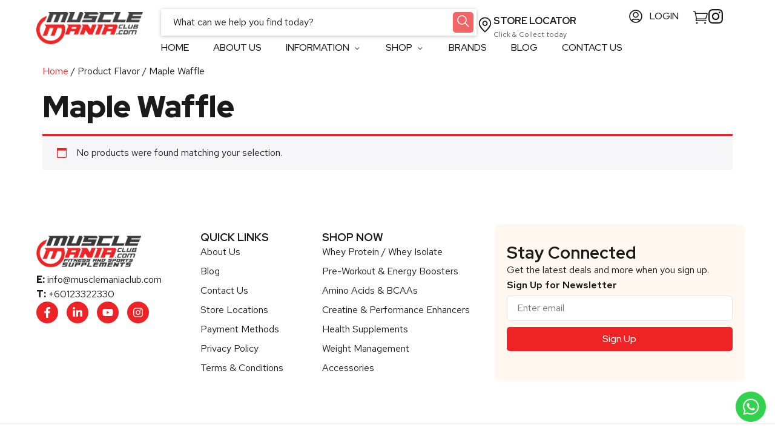

--- FILE ---
content_type: text/html; charset=UTF-8
request_url: https://musclemaniaclub.com.my/flavor/maple-waffle/
body_size: 26690
content:
<!doctype html>
<html lang="en-US">
<head>
	<meta charset="UTF-8">
	<meta name="viewport" content="width=device-width, initial-scale=1">
	<link rel="profile" href="https://gmpg.org/xfn/11">
	<title>Maple Waffle &#8211; Muscle Mania Club</title>
<meta name='robots' content='max-image-preview:large' />
<link rel='dns-prefetch' href='//www.google.com' />
<link rel='dns-prefetch' href='//www.googletagmanager.com' />
<link rel="alternate" type="application/rss+xml" title="Muscle Mania Club &raquo; Feed" href="https://musclemaniaclub.com.my/feed/" />
<link rel="alternate" type="application/rss+xml" title="Muscle Mania Club &raquo; Comments Feed" href="https://musclemaniaclub.com.my/comments/feed/" />
<link rel="alternate" type="application/rss+xml" title="Muscle Mania Club &raquo; Maple Waffle Flavor Feed" href="https://musclemaniaclub.com.my/flavor/maple-waffle/feed/" />
<link rel='stylesheet' id='wp-block-library-css' href='https://musclemaniaclub.com.my/wp-includes/css/dist/block-library/style.min.css?ver=6.6.2' media='all' />
<link rel='stylesheet' id='cr-frontend-css-css' href='https://musclemaniaclub.com.my/wp-content/plugins/customer-reviews-woocommerce/css/frontend.css?ver=5.90.0' media='all' />
<link rel='stylesheet' id='cr-badges-css-css' href='https://musclemaniaclub.com.my/wp-content/plugins/customer-reviews-woocommerce/css/badges.css?ver=5.90.0' media='all' />
<style id='global-styles-inline-css'>
:root{--wp--preset--aspect-ratio--square: 1;--wp--preset--aspect-ratio--4-3: 4/3;--wp--preset--aspect-ratio--3-4: 3/4;--wp--preset--aspect-ratio--3-2: 3/2;--wp--preset--aspect-ratio--2-3: 2/3;--wp--preset--aspect-ratio--16-9: 16/9;--wp--preset--aspect-ratio--9-16: 9/16;--wp--preset--color--black: #000000;--wp--preset--color--cyan-bluish-gray: #abb8c3;--wp--preset--color--white: #ffffff;--wp--preset--color--pale-pink: #f78da7;--wp--preset--color--vivid-red: #cf2e2e;--wp--preset--color--luminous-vivid-orange: #ff6900;--wp--preset--color--luminous-vivid-amber: #fcb900;--wp--preset--color--light-green-cyan: #7bdcb5;--wp--preset--color--vivid-green-cyan: #00d084;--wp--preset--color--pale-cyan-blue: #8ed1fc;--wp--preset--color--vivid-cyan-blue: #0693e3;--wp--preset--color--vivid-purple: #9b51e0;--wp--preset--gradient--vivid-cyan-blue-to-vivid-purple: linear-gradient(135deg,rgba(6,147,227,1) 0%,rgb(155,81,224) 100%);--wp--preset--gradient--light-green-cyan-to-vivid-green-cyan: linear-gradient(135deg,rgb(122,220,180) 0%,rgb(0,208,130) 100%);--wp--preset--gradient--luminous-vivid-amber-to-luminous-vivid-orange: linear-gradient(135deg,rgba(252,185,0,1) 0%,rgba(255,105,0,1) 100%);--wp--preset--gradient--luminous-vivid-orange-to-vivid-red: linear-gradient(135deg,rgba(255,105,0,1) 0%,rgb(207,46,46) 100%);--wp--preset--gradient--very-light-gray-to-cyan-bluish-gray: linear-gradient(135deg,rgb(238,238,238) 0%,rgb(169,184,195) 100%);--wp--preset--gradient--cool-to-warm-spectrum: linear-gradient(135deg,rgb(74,234,220) 0%,rgb(151,120,209) 20%,rgb(207,42,186) 40%,rgb(238,44,130) 60%,rgb(251,105,98) 80%,rgb(254,248,76) 100%);--wp--preset--gradient--blush-light-purple: linear-gradient(135deg,rgb(255,206,236) 0%,rgb(152,150,240) 100%);--wp--preset--gradient--blush-bordeaux: linear-gradient(135deg,rgb(254,205,165) 0%,rgb(254,45,45) 50%,rgb(107,0,62) 100%);--wp--preset--gradient--luminous-dusk: linear-gradient(135deg,rgb(255,203,112) 0%,rgb(199,81,192) 50%,rgb(65,88,208) 100%);--wp--preset--gradient--pale-ocean: linear-gradient(135deg,rgb(255,245,203) 0%,rgb(182,227,212) 50%,rgb(51,167,181) 100%);--wp--preset--gradient--electric-grass: linear-gradient(135deg,rgb(202,248,128) 0%,rgb(113,206,126) 100%);--wp--preset--gradient--midnight: linear-gradient(135deg,rgb(2,3,129) 0%,rgb(40,116,252) 100%);--wp--preset--font-size--small: 13px;--wp--preset--font-size--medium: 20px;--wp--preset--font-size--large: 36px;--wp--preset--font-size--x-large: 42px;--wp--preset--font-family--inter: "Inter", sans-serif;--wp--preset--font-family--cardo: Cardo;--wp--preset--spacing--20: 0.44rem;--wp--preset--spacing--30: 0.67rem;--wp--preset--spacing--40: 1rem;--wp--preset--spacing--50: 1.5rem;--wp--preset--spacing--60: 2.25rem;--wp--preset--spacing--70: 3.38rem;--wp--preset--spacing--80: 5.06rem;--wp--preset--shadow--natural: 6px 6px 9px rgba(0, 0, 0, 0.2);--wp--preset--shadow--deep: 12px 12px 50px rgba(0, 0, 0, 0.4);--wp--preset--shadow--sharp: 6px 6px 0px rgba(0, 0, 0, 0.2);--wp--preset--shadow--outlined: 6px 6px 0px -3px rgba(255, 255, 255, 1), 6px 6px rgba(0, 0, 0, 1);--wp--preset--shadow--crisp: 6px 6px 0px rgba(0, 0, 0, 1);}:root { --wp--style--global--content-size: 800px;--wp--style--global--wide-size: 1200px; }:where(body) { margin: 0; }.wp-site-blocks > .alignleft { float: left; margin-right: 2em; }.wp-site-blocks > .alignright { float: right; margin-left: 2em; }.wp-site-blocks > .aligncenter { justify-content: center; margin-left: auto; margin-right: auto; }:where(.wp-site-blocks) > * { margin-block-start: 24px; margin-block-end: 0; }:where(.wp-site-blocks) > :first-child { margin-block-start: 0; }:where(.wp-site-blocks) > :last-child { margin-block-end: 0; }:root { --wp--style--block-gap: 24px; }:root :where(.is-layout-flow) > :first-child{margin-block-start: 0;}:root :where(.is-layout-flow) > :last-child{margin-block-end: 0;}:root :where(.is-layout-flow) > *{margin-block-start: 24px;margin-block-end: 0;}:root :where(.is-layout-constrained) > :first-child{margin-block-start: 0;}:root :where(.is-layout-constrained) > :last-child{margin-block-end: 0;}:root :where(.is-layout-constrained) > *{margin-block-start: 24px;margin-block-end: 0;}:root :where(.is-layout-flex){gap: 24px;}:root :where(.is-layout-grid){gap: 24px;}.is-layout-flow > .alignleft{float: left;margin-inline-start: 0;margin-inline-end: 2em;}.is-layout-flow > .alignright{float: right;margin-inline-start: 2em;margin-inline-end: 0;}.is-layout-flow > .aligncenter{margin-left: auto !important;margin-right: auto !important;}.is-layout-constrained > .alignleft{float: left;margin-inline-start: 0;margin-inline-end: 2em;}.is-layout-constrained > .alignright{float: right;margin-inline-start: 2em;margin-inline-end: 0;}.is-layout-constrained > .aligncenter{margin-left: auto !important;margin-right: auto !important;}.is-layout-constrained > :where(:not(.alignleft):not(.alignright):not(.alignfull)){max-width: var(--wp--style--global--content-size);margin-left: auto !important;margin-right: auto !important;}.is-layout-constrained > .alignwide{max-width: var(--wp--style--global--wide-size);}body .is-layout-flex{display: flex;}.is-layout-flex{flex-wrap: wrap;align-items: center;}.is-layout-flex > :is(*, div){margin: 0;}body .is-layout-grid{display: grid;}.is-layout-grid > :is(*, div){margin: 0;}body{padding-top: 0px;padding-right: 0px;padding-bottom: 0px;padding-left: 0px;}a:where(:not(.wp-element-button)){text-decoration: underline;}:root :where(.wp-element-button, .wp-block-button__link){background-color: #32373c;border-width: 0;color: #fff;font-family: inherit;font-size: inherit;line-height: inherit;padding: calc(0.667em + 2px) calc(1.333em + 2px);text-decoration: none;}.has-black-color{color: var(--wp--preset--color--black) !important;}.has-cyan-bluish-gray-color{color: var(--wp--preset--color--cyan-bluish-gray) !important;}.has-white-color{color: var(--wp--preset--color--white) !important;}.has-pale-pink-color{color: var(--wp--preset--color--pale-pink) !important;}.has-vivid-red-color{color: var(--wp--preset--color--vivid-red) !important;}.has-luminous-vivid-orange-color{color: var(--wp--preset--color--luminous-vivid-orange) !important;}.has-luminous-vivid-amber-color{color: var(--wp--preset--color--luminous-vivid-amber) !important;}.has-light-green-cyan-color{color: var(--wp--preset--color--light-green-cyan) !important;}.has-vivid-green-cyan-color{color: var(--wp--preset--color--vivid-green-cyan) !important;}.has-pale-cyan-blue-color{color: var(--wp--preset--color--pale-cyan-blue) !important;}.has-vivid-cyan-blue-color{color: var(--wp--preset--color--vivid-cyan-blue) !important;}.has-vivid-purple-color{color: var(--wp--preset--color--vivid-purple) !important;}.has-black-background-color{background-color: var(--wp--preset--color--black) !important;}.has-cyan-bluish-gray-background-color{background-color: var(--wp--preset--color--cyan-bluish-gray) !important;}.has-white-background-color{background-color: var(--wp--preset--color--white) !important;}.has-pale-pink-background-color{background-color: var(--wp--preset--color--pale-pink) !important;}.has-vivid-red-background-color{background-color: var(--wp--preset--color--vivid-red) !important;}.has-luminous-vivid-orange-background-color{background-color: var(--wp--preset--color--luminous-vivid-orange) !important;}.has-luminous-vivid-amber-background-color{background-color: var(--wp--preset--color--luminous-vivid-amber) !important;}.has-light-green-cyan-background-color{background-color: var(--wp--preset--color--light-green-cyan) !important;}.has-vivid-green-cyan-background-color{background-color: var(--wp--preset--color--vivid-green-cyan) !important;}.has-pale-cyan-blue-background-color{background-color: var(--wp--preset--color--pale-cyan-blue) !important;}.has-vivid-cyan-blue-background-color{background-color: var(--wp--preset--color--vivid-cyan-blue) !important;}.has-vivid-purple-background-color{background-color: var(--wp--preset--color--vivid-purple) !important;}.has-black-border-color{border-color: var(--wp--preset--color--black) !important;}.has-cyan-bluish-gray-border-color{border-color: var(--wp--preset--color--cyan-bluish-gray) !important;}.has-white-border-color{border-color: var(--wp--preset--color--white) !important;}.has-pale-pink-border-color{border-color: var(--wp--preset--color--pale-pink) !important;}.has-vivid-red-border-color{border-color: var(--wp--preset--color--vivid-red) !important;}.has-luminous-vivid-orange-border-color{border-color: var(--wp--preset--color--luminous-vivid-orange) !important;}.has-luminous-vivid-amber-border-color{border-color: var(--wp--preset--color--luminous-vivid-amber) !important;}.has-light-green-cyan-border-color{border-color: var(--wp--preset--color--light-green-cyan) !important;}.has-vivid-green-cyan-border-color{border-color: var(--wp--preset--color--vivid-green-cyan) !important;}.has-pale-cyan-blue-border-color{border-color: var(--wp--preset--color--pale-cyan-blue) !important;}.has-vivid-cyan-blue-border-color{border-color: var(--wp--preset--color--vivid-cyan-blue) !important;}.has-vivid-purple-border-color{border-color: var(--wp--preset--color--vivid-purple) !important;}.has-vivid-cyan-blue-to-vivid-purple-gradient-background{background: var(--wp--preset--gradient--vivid-cyan-blue-to-vivid-purple) !important;}.has-light-green-cyan-to-vivid-green-cyan-gradient-background{background: var(--wp--preset--gradient--light-green-cyan-to-vivid-green-cyan) !important;}.has-luminous-vivid-amber-to-luminous-vivid-orange-gradient-background{background: var(--wp--preset--gradient--luminous-vivid-amber-to-luminous-vivid-orange) !important;}.has-luminous-vivid-orange-to-vivid-red-gradient-background{background: var(--wp--preset--gradient--luminous-vivid-orange-to-vivid-red) !important;}.has-very-light-gray-to-cyan-bluish-gray-gradient-background{background: var(--wp--preset--gradient--very-light-gray-to-cyan-bluish-gray) !important;}.has-cool-to-warm-spectrum-gradient-background{background: var(--wp--preset--gradient--cool-to-warm-spectrum) !important;}.has-blush-light-purple-gradient-background{background: var(--wp--preset--gradient--blush-light-purple) !important;}.has-blush-bordeaux-gradient-background{background: var(--wp--preset--gradient--blush-bordeaux) !important;}.has-luminous-dusk-gradient-background{background: var(--wp--preset--gradient--luminous-dusk) !important;}.has-pale-ocean-gradient-background{background: var(--wp--preset--gradient--pale-ocean) !important;}.has-electric-grass-gradient-background{background: var(--wp--preset--gradient--electric-grass) !important;}.has-midnight-gradient-background{background: var(--wp--preset--gradient--midnight) !important;}.has-small-font-size{font-size: var(--wp--preset--font-size--small) !important;}.has-medium-font-size{font-size: var(--wp--preset--font-size--medium) !important;}.has-large-font-size{font-size: var(--wp--preset--font-size--large) !important;}.has-x-large-font-size{font-size: var(--wp--preset--font-size--x-large) !important;}.has-inter-font-family{font-family: var(--wp--preset--font-family--inter) !important;}.has-cardo-font-family{font-family: var(--wp--preset--font-family--cardo) !important;}
:root :where(.wp-block-pullquote){font-size: 1.5em;line-height: 1.6;}
</style>
<link rel='stylesheet' id='contact-form-7-css' href='https://musclemaniaclub.com.my/wp-content/plugins/contact-form-7/includes/css/styles.css?ver=5.9.8' media='all' />
<link rel='stylesheet' id='js_composer_front-css' href='https://musclemaniaclub.com.my/wp-content/plugins/js_composer/assets/css/js_composer.min.css?ver=7.9' media='all' />
<link rel='stylesheet' id='ts-shortcode-css' href='https://musclemaniaclub.com.my/wp-content/plugins/themesky/css/shortcode.css?ver=2.0.3' media='all' />
<link rel='stylesheet' id='owl-carousel-css' href='https://musclemaniaclub.com.my/wp-content/plugins/themesky/css/owl.carousel.css?ver=2.0.3' media='all' />
<link rel='stylesheet' id='woocommerce-layout-css' href='https://musclemaniaclub.com.my/wp-content/plugins/woocommerce/assets/css/woocommerce-layout.css?ver=9.3.3' media='all' />
<link rel='stylesheet' id='woocommerce-smallscreen-css' href='https://musclemaniaclub.com.my/wp-content/plugins/woocommerce/assets/css/woocommerce-smallscreen.css?ver=9.3.3' media='only screen and (max-width: 768px)' />
<link rel='stylesheet' id='woocommerce-general-css' href='https://musclemaniaclub.com.my/wp-content/plugins/woocommerce/assets/css/woocommerce.css?ver=9.3.3' media='all' />
<style id='woocommerce-inline-inline-css'>
.woocommerce form .form-row .required { visibility: visible; }
</style>
<link rel='stylesheet' id='it-gift-modal-style-css' href='https://musclemaniaclub.com.my/wp-content/plugins/ithemeland-free-gifts-for-woo/frontend/assets/css/modal/modal.css?ver=2.3.5' media='all' />
<link rel='stylesheet' id='it-gift-style-css' href='https://musclemaniaclub.com.my/wp-content/plugins/ithemeland-free-gifts-for-woo/frontend/assets/css/style/style.css?ver=1.0.2' media='all' />
<link rel='stylesheet' id='it-gift-popup-css' href='https://musclemaniaclub.com.my/wp-content/plugins/ithemeland-free-gifts-for-woo/frontend/assets/css/popup/popup.css?ver=1.0.2' media='all' />
<link rel='stylesheet' id='parent-style-css' href='https://musclemaniaclub.com.my/wp-content/themes/hello-elementor/style.css?ver=6.6.2' media='all' />
<link rel='stylesheet' id='child-style-css' href='https://musclemaniaclub.com.my/wp-content/themes/hello-elementor-child/style.css?ver=6.6.2' media='all' />
<link rel='stylesheet' id='hello-elementor-css' href='https://musclemaniaclub.com.my/wp-content/themes/hello-elementor/assets/css/reset.css?ver=3.4.5' media='all' />
<link rel='stylesheet' id='hello-elementor-theme-style-css' href='https://musclemaniaclub.com.my/wp-content/themes/hello-elementor/assets/css/theme.css?ver=3.4.5' media='all' />
<link rel='stylesheet' id='hello-elementor-header-footer-css' href='https://musclemaniaclub.com.my/wp-content/themes/hello-elementor/assets/css/header-footer.css?ver=3.4.5' media='all' />
<link rel='stylesheet' id='elementor-frontend-css' href='https://musclemaniaclub.com.my/wp-content/plugins/elementor/assets/css/frontend.min.css?ver=3.33.1' media='all' />
<link rel='stylesheet' id='elementor-post-44164-css' href='https://musclemaniaclub.com.my/wp-content/uploads/elementor/css/post-44164.css?ver=1769499979' media='all' />
<link rel='stylesheet' id='widget-heading-css' href='https://musclemaniaclub.com.my/wp-content/plugins/elementor/assets/css/widget-heading.min.css?ver=3.33.1' media='all' />
<link rel='stylesheet' id='widget-image-css' href='https://musclemaniaclub.com.my/wp-content/plugins/elementor/assets/css/widget-image.min.css?ver=3.33.1' media='all' />
<link rel='stylesheet' id='widget-icon-box-css' href='https://musclemaniaclub.com.my/wp-content/plugins/elementor/assets/css/widget-icon-box.min.css?ver=3.33.1' media='all' />
<link rel='stylesheet' id='widget-icon-list-css' href='https://musclemaniaclub.com.my/wp-content/plugins/elementor/assets/css/widget-icon-list.min.css?ver=3.33.1' media='all' />
<link rel='stylesheet' id='widget-woocommerce-menu-cart-css' href='https://musclemaniaclub.com.my/wp-content/plugins/elementor-pro/assets/css/widget-woocommerce-menu-cart.min.css?ver=3.33.1' media='all' />
<link rel='stylesheet' id='widget-social-icons-css' href='https://musclemaniaclub.com.my/wp-content/plugins/elementor/assets/css/widget-social-icons.min.css?ver=3.33.1' media='all' />
<link rel='stylesheet' id='e-apple-webkit-css' href='https://musclemaniaclub.com.my/wp-content/plugins/elementor/assets/css/conditionals/apple-webkit.min.css?ver=3.33.1' media='all' />
<link rel='stylesheet' id='e-animation-fadeIn-css' href='https://musclemaniaclub.com.my/wp-content/plugins/elementor/assets/lib/animations/styles/fadeIn.min.css?ver=3.33.1' media='all' />
<link rel='stylesheet' id='widget-mega-menu-css' href='https://musclemaniaclub.com.my/wp-content/plugins/elementor-pro/assets/css/widget-mega-menu.min.css?ver=3.33.1' media='all' />
<link rel='stylesheet' id='widget-nav-menu-css' href='https://musclemaniaclub.com.my/wp-content/plugins/elementor-pro/assets/css/widget-nav-menu.min.css?ver=3.33.1' media='all' />
<link rel='stylesheet' id='e-animation-slideInLeft-css' href='https://musclemaniaclub.com.my/wp-content/plugins/elementor/assets/lib/animations/styles/slideInLeft.min.css?ver=3.33.1' media='all' />
<link rel='stylesheet' id='widget-off-canvas-css' href='https://musclemaniaclub.com.my/wp-content/plugins/elementor-pro/assets/css/widget-off-canvas.min.css?ver=3.33.1' media='all' />
<link rel='stylesheet' id='widget-divider-css' href='https://musclemaniaclub.com.my/wp-content/plugins/elementor/assets/css/widget-divider.min.css?ver=3.33.1' media='all' />
<link rel='stylesheet' id='widget-form-css' href='https://musclemaniaclub.com.my/wp-content/plugins/elementor-pro/assets/css/widget-form.min.css?ver=3.33.1' media='all' />
<link rel='stylesheet' id='elementor-post-44191-css' href='https://musclemaniaclub.com.my/wp-content/uploads/elementor/css/post-44191.css?ver=1769499985' media='all' />
<link rel='stylesheet' id='elementor-post-44188-css' href='https://musclemaniaclub.com.my/wp-content/uploads/elementor/css/post-44188.css?ver=1769499985' media='all' />
<link rel='stylesheet' id='pwb-styles-frontend-css' href='https://musclemaniaclub.com.my/wp-content/plugins/perfect-woocommerce-brands/build/frontend/css/style.css?ver=3.6.0' media='all' />
<link rel='stylesheet' id='elementor-gf-redhatdisplay-css' href='https://fonts.googleapis.com/css?family=Red+Hat+Display:100,100italic,200,200italic,300,300italic,400,400italic,500,500italic,600,600italic,700,700italic,800,800italic,900,900italic&#038;display=swap' media='all' />
<link rel='stylesheet' id='elementor-gf-redhattext-css' href='https://fonts.googleapis.com/css?family=Red+Hat+Text:100,100italic,200,200italic,300,300italic,400,400italic,500,500italic,600,600italic,700,700italic,800,800italic,900,900italic&#038;display=swap' media='all' />
<link rel='stylesheet' id='elementor-icons-skb_cife-elegant-icon-css' href='https://musclemaniaclub.com.my/wp-content/plugins/skyboot-custom-icons-for-elementor/assets/css/elegant.css?ver=1.1.0' media='all' />
<link rel='stylesheet' id='elementor-icons-skb_cife-linearicons-icon-css' href='https://musclemaniaclub.com.my/wp-content/plugins/skyboot-custom-icons-for-elementor/assets/css/linearicons.css?ver=1.1.0' media='all' />
<link rel='stylesheet' id='elementor-icons-skb_cife-themify-icon-css' href='https://musclemaniaclub.com.my/wp-content/plugins/skyboot-custom-icons-for-elementor/assets/css/themify.css?ver=1.1.0' media='all' />
<link rel='stylesheet' id='wpglobus-css' href='https://musclemaniaclub.com.my/wp-content/plugins/wpglobus/includes/css/wpglobus.css?ver=3.0.0' media='all' />
<script src="https://musclemaniaclub.com.my/wp-includes/js/jquery/jquery.min.js?ver=3.7.1" id="jquery-core-js"></script>
<script src="https://musclemaniaclub.com.my/wp-includes/js/jquery/jquery-migrate.min.js?ver=3.4.1" id="jquery-migrate-js"></script>
<script src="https://musclemaniaclub.com.my/wp-content/plugins/recaptcha-woo/js/rcfwc.js?ver=1.0" id="rcfwc-js-js" defer data-wp-strategy="defer"></script>
<script src="https://www.google.com/recaptcha/api.js?hl=en_US" id="recaptcha-js" defer data-wp-strategy="defer"></script>
<script src="//musclemaniaclub.com.my/wp-content/plugins/revslider/sr6/assets/js/rbtools.min.js?ver=6.7.20" async id="tp-tools-js"></script>
<script src="//musclemaniaclub.com.my/wp-content/plugins/revslider/sr6/assets/js/rs6.min.js?ver=6.7.20" async id="revmin-js"></script>
<script src="https://musclemaniaclub.com.my/wp-content/plugins/themesky/js/owl.carousel.min.js?ver=2.0.3" id="owl-carousel-js"></script>
<script src="https://musclemaniaclub.com.my/wp-content/plugins/woocommerce/assets/js/jquery-blockui/jquery.blockUI.min.js?ver=2.7.0-wc.9.3.3" id="jquery-blockui-js" data-wp-strategy="defer"></script>
<script id="wc-add-to-cart-js-extra">
var wc_add_to_cart_params = {"ajax_url":"\/wp-admin\/admin-ajax.php","wc_ajax_url":"\/?wc-ajax=%%endpoint%%","i18n_view_cart":"View cart","cart_url":"https:\/\/musclemaniaclub.com.my\/cart\/","is_cart":"","cart_redirect_after_add":"no"};
</script>
<script src="https://musclemaniaclub.com.my/wp-content/plugins/woocommerce/assets/js/frontend/add-to-cart.min.js?ver=9.3.3" id="wc-add-to-cart-js" data-wp-strategy="defer"></script>
<script src="https://musclemaniaclub.com.my/wp-content/plugins/woocommerce/assets/js/js-cookie/js.cookie.min.js?ver=2.1.4-wc.9.3.3" id="js-cookie-js" defer data-wp-strategy="defer"></script>
<script id="woocommerce-js-extra">
var woocommerce_params = {"ajax_url":"\/wp-admin\/admin-ajax.php","wc_ajax_url":"\/?wc-ajax=%%endpoint%%"};
</script>
<script src="https://musclemaniaclub.com.my/wp-content/plugins/woocommerce/assets/js/frontend/woocommerce.min.js?ver=9.3.3" id="woocommerce-js" defer data-wp-strategy="defer"></script>
<script id="it-owl-carousel-js-extra">
var it_gift_carousel_ajax = {"loop":"false","dots":"false","nav":"false","speed":"5000","mobile":"5","tablet":"3","desktop":"5"};
</script>
<script src="https://musclemaniaclub.com.my/wp-content/plugins/ithemeland-free-gifts-for-woo/frontend/assets/js/owl-carousel/owl-carousel-enhanced.js?ver=2.3.5" id="it-owl-carousel-js"></script>
<script src="https://musclemaniaclub.com.my/wp-content/plugins/ithemeland-free-gifts-for-woo/frontend/assets/js/scrollbar/jquery.scrollbar.min.js?ver=2.3.5" id="pw-gift-scrollbar-js-js"></script>
<script src="https://musclemaniaclub.com.my/wp-content/plugins/js_composer/assets/js/vendors/woocommerce-add-to-cart.js?ver=7.9" id="vc_woocommerce-add-to-cart-js-js"></script>

<!-- Google tag (gtag.js) snippet added by Site Kit -->
<!-- Google Analytics snippet added by Site Kit -->
<!-- Google Ads snippet added by Site Kit -->
<script src="https://www.googletagmanager.com/gtag/js?id=GT-PJWHPXQ" id="google_gtagjs-js" async></script>
<script id="google_gtagjs-js-after">
window.dataLayer = window.dataLayer || [];function gtag(){dataLayer.push(arguments);}
gtag("set","linker",{"domains":["musclemaniaclub.com.my"]});
gtag("js", new Date());
gtag("set", "developer_id.dZTNiMT", true);
gtag("config", "GT-PJWHPXQ");
gtag("config", "AW-998179511");
</script>
<script id="utils-js-extra">
var userSettings = {"url":"\/","uid":"0","time":"1769547235","secure":"1"};
</script>
<script src="https://musclemaniaclub.com.my/wp-includes/js/utils.min.js?ver=6.6.2" id="utils-js"></script>
<script></script><link rel="https://api.w.org/" href="https://musclemaniaclub.com.my/wp-json/" /><link rel="EditURI" type="application/rsd+xml" title="RSD" href="https://musclemaniaclub.com.my/xmlrpc.php?rsd" />
<meta name="generator" content="WordPress 6.6.2" />
<meta name="generator" content="WooCommerce 9.3.3" />
<meta name="generator" content="Site Kit by Google 1.161.0" /><style type="text/css" data-type="vc_shortcodes-custom-css">.vc_custom_1493559947774{margin-bottom: 0px !important;padding-top: 22px !important;}.vc_custom_1489554426173{margin-bottom: -40px !important;padding-top: 55px !important;}.vc_custom_1489554376293{margin-bottom: 50px !important;}.vc_custom_1489554475555{margin-bottom: 50px !important;}.vc_custom_1489554388927{margin-bottom: 50px !important;}.vc_custom_1586892201746{margin-bottom: 50px !important;}</style><meta name="wwp" content="yes" />	<noscript><style>.woocommerce-product-gallery{ opacity: 1 !important; }</style></noscript>
	<meta name="generator" content="Elementor 3.33.1; features: e_font_icon_svg, additional_custom_breakpoints; settings: css_print_method-external, google_font-enabled, font_display-swap">
<script>
jQuery(document).ready(function($){
    // Only run on single product pages
    if($('body').hasClass('single-product')) {
        var addToCart = $('.single_add_to_cart_button:not(.buy_now_button)');
        var buyNow = $('#sbw_wc-adding-button');

        if(addToCart.length && buyNow.length){
            // Wrap both buttons in a flex container
            addToCart.add(buyNow).wrapAll('<div class="button-wrapper"></div>');
        }
    }
});
</script>
<script>
document.addEventListener('DOMContentLoaded', function () {

    // Run ONLY on shop / archive / brand pages
    if (
        !document.body.classList.contains('woocommerce-shop') &&
        !document.body.classList.contains('post-type-archive-product') &&
        !document.body.classList.contains('tax-product_cat') &&
        !document.body.classList.contains('tax-product_tag') &&
        !document.body.classList.contains('tax-pwb-brand') // brand pages
    ) {
        return;
    }

    function handleProductButtons(scope = document) {

        // ---------------- Variable products: Select options / Out of stock ----------------
        scope.querySelectorAll('.elementor-add-to-cart.elementor-product-variable').forEach(function(wrapper) {

            const button = wrapper.querySelector('button.single_add_to_cart_button');
            const form = wrapper.querySelector('form.variations_form');

            if (!button || !form || !form.action) return;

            // Prevent double conversion
            if (wrapper.querySelector('.select-options-link') || wrapper.querySelector('.stock.out-of-stock')) return;

            let allOutOfStock = false;
            if (form.dataset.product_variations) {
                const variations = JSON.parse(form.dataset.product_variations);
                allOutOfStock = variations.every(v => !v.is_in_stock);
            }

            if (allOutOfStock) {
                // Replace button with "Out of stock"
                const outText = document.createElement('p');
                outText.className = 'stock out-of-stock';
                outText.textContent = 'Out of stock';
                button.replaceWith(outText);
            } else {
                // Replace button with "Select options" link
                const link = document.createElement('a');
                link.href = form.action;
                link.textContent = 'Select options';
                link.className = button.className.replace('single_add_to_cart_button', '') + ' select-options-link';
                link.setAttribute('role', 'button');
                button.replaceWith(link);
            }
        });

        // ---------------- Simple products: Out of stock ----------------
        scope.querySelectorAll('.elementor-add-to-cart.elementor-product-simple').forEach(function(wrapper) {
            const button = wrapper.querySelector('button.single_add_to_cart_button, a.elementor-button');

            // Already processed?
            if (wrapper.querySelector('.stock.out-of-stock')) return;

            const outOfStock = wrapper.querySelector('.elementor-product-simple .out-of-stock') !== null;

            if (outOfStock && button) {
                button.remove();
                const outText = document.createElement('p');
                outText.className = 'stock out-of-stock';
                outText.textContent = 'Out of stock';
                wrapper.appendChild(outText);
            }
        });
    }

    // Initial run
    handleProductButtons();

    // Elementor / Woo reload support
    document.addEventListener('elementor/popup/show', () => handleProductButtons());
    document.addEventListener('wc_fragments_loaded', () => handleProductButtons());

});
</script>
<script>
(function($){
    function handleOutOfStockVariableProducts() {
        $('.e-loop-item.product-type-variable').each(function(){
            var $item = $(this);

            // Check if the product is out of stock
            if($item.hasClass('outofstock')){

                // Hide the add to cart form/button
                $item.find('.variations_form, .single_add_to_cart_button').hide();

                // Check if the custom label exists
                if(!$item.find('.custom-out-of-stock').length){
                    // Insert Out of Stock after Quick View
                    var $label = $('<p class="custom-out-of-stock">Out of stock</p>');
                    var $quickView = $item.find('.quick-view-button');
                    if($quickView.length){
                        $label.insertAfter($quickView);
                    } else {
                        // fallback
                        $item.find('.e-con-inner').prepend($label);
                    }
                }
            }
        });
    }

    // Initial run
    $(document).ready(function(){
        handleOutOfStockVariableProducts();
    });

    // Run after AJAX pagination / infinite scroll
    $(document).ajaxComplete(function(){
        handleOutOfStockVariableProducts();
    });

    // Also for Elementor frontend
    $(window).on('elementor/frontend/init', function(){
        handleOutOfStockVariableProducts();
    });
})(jQuery);
</script>
			<style>
				.e-con.e-parent:nth-of-type(n+4):not(.e-lazyloaded):not(.e-no-lazyload),
				.e-con.e-parent:nth-of-type(n+4):not(.e-lazyloaded):not(.e-no-lazyload) * {
					background-image: none !important;
				}
				@media screen and (max-height: 1024px) {
					.e-con.e-parent:nth-of-type(n+3):not(.e-lazyloaded):not(.e-no-lazyload),
					.e-con.e-parent:nth-of-type(n+3):not(.e-lazyloaded):not(.e-no-lazyload) * {
						background-image: none !important;
					}
				}
				@media screen and (max-height: 640px) {
					.e-con.e-parent:nth-of-type(n+2):not(.e-lazyloaded):not(.e-no-lazyload),
					.e-con.e-parent:nth-of-type(n+2):not(.e-lazyloaded):not(.e-no-lazyload) * {
						background-image: none !important;
					}
				}
			</style>
			<meta name="generator" content="Powered by WPBakery Page Builder - drag and drop page builder for WordPress."/>
<meta name="generator" content="Powered by Slider Revolution 6.7.20 - responsive, Mobile-Friendly Slider Plugin for WordPress with comfortable drag and drop interface." />
			<style media="screen">
				.wpglobus_flag_en{background-image:url(https://musclemaniaclub.com.my/wp-content/plugins/wpglobus/flags/us.png)}
.wpglobus_flag_bm{background-image:url(https://musclemaniaclub.com.my/wp-content/plugins/wpglobus/flags/np.png)}
			</style>
			<link rel="alternate" hreflang="en-US" href="https://musclemaniaclub.com.my/flavor/maple-waffle/" /><link rel="alternate" hreflang="ms-MY" href="https://musclemaniaclub.com.my/bm/flavor/maple-waffle/" /><style id='wp-fonts-local'>
@font-face{font-family:Inter;font-style:normal;font-weight:300 900;font-display:fallback;src:url('https://musclemaniaclub.com.my/wp-content/plugins/woocommerce/assets/fonts/Inter-VariableFont_slnt,wght.woff2') format('woff2');font-stretch:normal;}
@font-face{font-family:Cardo;font-style:normal;font-weight:400;font-display:fallback;src:url('https://musclemaniaclub.com.my/wp-content/plugins/woocommerce/assets/fonts/cardo_normal_400.woff2') format('woff2');}
</style>
<link rel="icon" href="https://musclemaniaclub.com.my/wp-content/uploads/2020/11/cropped-musclemania_logo4192-1-40x40.png" sizes="32x32" />
<link rel="icon" href="https://musclemaniaclub.com.my/wp-content/uploads/2020/11/cropped-musclemania_logo4192-1-320x320.png" sizes="192x192" />
<link rel="apple-touch-icon" href="https://musclemaniaclub.com.my/wp-content/uploads/2020/11/cropped-musclemania_logo4192-1-320x320.png" />
<meta name="msapplication-TileImage" content="https://musclemaniaclub.com.my/wp-content/uploads/2020/11/cropped-musclemania_logo4192-1-320x320.png" />
<script>function setREVStartSize(e){
			//window.requestAnimationFrame(function() {
				window.RSIW = window.RSIW===undefined ? window.innerWidth : window.RSIW;
				window.RSIH = window.RSIH===undefined ? window.innerHeight : window.RSIH;
				try {
					var pw = document.getElementById(e.c).parentNode.offsetWidth,
						newh;
					pw = pw===0 || isNaN(pw) || (e.l=="fullwidth" || e.layout=="fullwidth") ? window.RSIW : pw;
					e.tabw = e.tabw===undefined ? 0 : parseInt(e.tabw);
					e.thumbw = e.thumbw===undefined ? 0 : parseInt(e.thumbw);
					e.tabh = e.tabh===undefined ? 0 : parseInt(e.tabh);
					e.thumbh = e.thumbh===undefined ? 0 : parseInt(e.thumbh);
					e.tabhide = e.tabhide===undefined ? 0 : parseInt(e.tabhide);
					e.thumbhide = e.thumbhide===undefined ? 0 : parseInt(e.thumbhide);
					e.mh = e.mh===undefined || e.mh=="" || e.mh==="auto" ? 0 : parseInt(e.mh,0);
					if(e.layout==="fullscreen" || e.l==="fullscreen")
						newh = Math.max(e.mh,window.RSIH);
					else{
						e.gw = Array.isArray(e.gw) ? e.gw : [e.gw];
						for (var i in e.rl) if (e.gw[i]===undefined || e.gw[i]===0) e.gw[i] = e.gw[i-1];
						e.gh = e.el===undefined || e.el==="" || (Array.isArray(e.el) && e.el.length==0)? e.gh : e.el;
						e.gh = Array.isArray(e.gh) ? e.gh : [e.gh];
						for (var i in e.rl) if (e.gh[i]===undefined || e.gh[i]===0) e.gh[i] = e.gh[i-1];
											
						var nl = new Array(e.rl.length),
							ix = 0,
							sl;
						e.tabw = e.tabhide>=pw ? 0 : e.tabw;
						e.thumbw = e.thumbhide>=pw ? 0 : e.thumbw;
						e.tabh = e.tabhide>=pw ? 0 : e.tabh;
						e.thumbh = e.thumbhide>=pw ? 0 : e.thumbh;
						for (var i in e.rl) nl[i] = e.rl[i]<window.RSIW ? 0 : e.rl[i];
						sl = nl[0];
						for (var i in nl) if (sl>nl[i] && nl[i]>0) { sl = nl[i]; ix=i;}
						var m = pw>(e.gw[ix]+e.tabw+e.thumbw) ? 1 : (pw-(e.tabw+e.thumbw)) / (e.gw[ix]);
						newh =  (e.gh[ix] * m) + (e.tabh + e.thumbh);
					}
					var el = document.getElementById(e.c);
					if (el!==null && el) el.style.height = newh+"px";
					el = document.getElementById(e.c+"_wrapper");
					if (el!==null && el) {
						el.style.height = newh+"px";
						el.style.display = "block";
					}
				} catch(e){
					console.log("Failure at Presize of Slider:" + e)
				}
			//});
		  };</script>
<noscript><style> .wpb_animate_when_almost_visible { opacity: 1; }</style></noscript></head>
<body data-rsssl=1 class="archive tax-pa_flavor term-maple-waffle term-1113 wp-custom-logo wp-embed-responsive theme-hello-elementor woocommerce woocommerce-page woocommerce-no-js hello-elementor-default wpb-js-composer js-comp-ver-7.9 vc_responsive elementor-default elementor-kit-44164">


<a class="skip-link screen-reader-text" href="#content">Skip to content</a>

		<header data-elementor-type="header" data-elementor-id="44191" class="elementor elementor-44191 elementor-location-header" data-elementor-post-type="elementor_library">
			<div class="elementor-element elementor-element-529b035b elementor-hidden-desktop elementor-hidden-tablet elementor-hidden-mobile e-flex e-con-boxed e-con e-parent" data-id="529b035b" data-element_type="container" data-settings="{&quot;background_background&quot;:&quot;classic&quot;}">
					<div class="e-con-inner">
		<div class="elementor-element elementor-element-2961c6ce e-con-full e-flex e-con e-child" data-id="2961c6ce" data-element_type="container">
		<div class="elementor-element elementor-element-2619bf75 e-con-full e-flex e-con e-child" data-id="2619bf75" data-element_type="container">
				<div class="elementor-element elementor-element-7f41a3d elementor-widget elementor-widget-heading" data-id="7f41a3d" data-element_type="widget" data-widget_type="heading.default">
					<p class="elementor-heading-title elementor-size-default">SHOP 10% OFF SITE-WIDE | AT CHECKOUT USE CODE: ABCDEF</p>				</div>
				</div>
				</div>
					</div>
				</div>
		<div class="elementor-element elementor-element-6406afb5 elementor-hidden-tablet elementor-hidden-mobile e-flex e-con-boxed e-con e-parent" data-id="6406afb5" data-element_type="container" data-settings="{&quot;background_background&quot;:&quot;classic&quot;}">
					<div class="e-con-inner">
		<div class="elementor-element elementor-element-2212c46a e-con-full e-flex e-con e-child" data-id="2212c46a" data-element_type="container">
		<div class="elementor-element elementor-element-3897af79 e-con-full e-flex e-con e-child" data-id="3897af79" data-element_type="container">
				<div class="elementor-element elementor-element-6d004153 elementor-widget elementor-widget-theme-site-logo elementor-widget-image" data-id="6d004153" data-element_type="widget" data-widget_type="theme-site-logo.default">
											<a href="https://musclemaniaclub.com.my">
			<img fetchpriority="high" width="748" height="224" src="https://musclemaniaclub.com.my/wp-content/uploads/2026/01/muscle-mania-logo-1.png" class="attachment-full size-full wp-image-44278" alt="" srcset="https://musclemaniaclub.com.my/wp-content/uploads/2026/01/muscle-mania-logo-1.png 748w, https://musclemaniaclub.com.my/wp-content/uploads/2026/01/muscle-mania-logo-1-320x96.png 320w, https://musclemaniaclub.com.my/wp-content/uploads/2026/01/muscle-mania-logo-1-150x45.png 150w, https://musclemaniaclub.com.my/wp-content/uploads/2026/01/muscle-mania-logo-1-550x165.png 550w" sizes="(max-width: 748px) 100vw, 748px" />				</a>
											</div>
				</div>
		<div class="elementor-element elementor-element-3b62bfe1 e-con-full e-flex e-con e-child" data-id="3b62bfe1" data-element_type="container">
		<div class="elementor-element elementor-element-3acb2b0d e-con-full e-flex e-con e-child" data-id="3acb2b0d" data-element_type="container">
		<div class="elementor-element elementor-element-3073fb7b e-con-full e-flex e-con e-child" data-id="3073fb7b" data-element_type="container">
				<div class="elementor-element elementor-element-a681e21 elementor-widget elementor-widget-ucaddon_woocommerce_ajax_search" data-id="a681e21" data-element_type="widget" data-widget_type="ucaddon_woocommerce_ajax_search.default">
				<div class="elementor-widget-container">
					
<!-- start Woo AJAX Search -->
		<link id='font-awesome-css' href='https://musclemaniaclub.com.my/wp-content/plugins/unlimited-elements-for-elementor-premium/assets_libraries/font-awesome6/fontawesome-all.min.css' type='text/css' rel='stylesheet' >
		<link id='font-awesome-4-shim-css' href='https://musclemaniaclub.com.my/wp-content/plugins/unlimited-elements-for-elementor-premium/assets_libraries/font-awesome6/fontawesome-v4-shims.min.css' type='text/css' rel='stylesheet' >

<style>/* widget: Woo AJAX Search */

#uc_woocommerce_ajax_search_elementor_a681e21.uc-ajax-search-wrapper{
	
    position:relative;
    display:flex;
    width:100%;
}
#uc_woocommerce_ajax_search_elementor_a681e21 .uc-ajax-search__title
{
  display:block;
}

#uc_woocommerce_ajax_search_elementor_a681e21 .uc-search-item__link-title b.uc-capitalized,
#uc_woocommerce_ajax_search_elementor_a681e21 .uc-search-item__link-title:not(b.uc-capitalized)::first-letter {
  text-transform: none;
}

#uc_woocommerce_ajax_search_elementor_a681e21 .uc-ajax-search-wrapper-inside
{
  width:100%;
}

#uc_woocommerce_ajax_search_elementor_a681e21.uc-ajax-search-wrapper span{
}

#uc_woocommerce_ajax_search_elementor_a681e21.uc-ajax-search-wrapper input{
  width:100%;
}


#uc_woocommerce_ajax_search_elementor_a681e21 .uc-ajax-search__input-wrapper-inner
{
  position:relative;
  flex-grow:1;
}

#uc_woocommerce_ajax_search_elementor_a681e21 .uc-ajax-search__items{
	position:absolute;
    left:0px;
    width:100%;
  	z-index:999999;
    overflow:hidden;
}

#uc_woocommerce_ajax_search_elementor_a681e21 .uc-search-item__link{
	display:flex;
    align-items:center;
    gap:10px;
}


#uc_woocommerce_ajax_search_elementor_a681e21 .uc-search-item__link-title{
  display:block;
}

      #uc_woocommerce_ajax_search_elementor_a681e21 .uc-pagination-header{
  display:none;
}

#uc_woocommerce_ajax_search_elementor_a681e21 .uc-search-item__link-image{
    display:block;
    flex-grow:0;
    flex-shrink:0;
} 

#uc_woocommerce_ajax_search_elementor_a681e21 .uc-ajax-search__input-wrapper{
	position:relative;
    display:flex;
    align-items:center;
    justify-content:center;
}

#uc_woocommerce_ajax_search_elementor_a681e21 .uc-pagination-panel{
  	width: 100%;
	overflow: hidden;
  	transition: width .5s;
}

#uc_woocommerce_ajax_search_elementor_a681e21 .uc-ajax-search-product-card{
  	text-align: center;
    flex-direction: column;
    gap: 10px;
  	display: flex;
}

#uc_woocommerce_ajax_search_elementor_a681e21 .uc-ajax-search-product-card-img img{
  	margin: 0 auto;
}

#uc_woocommerce_ajax_search_elementor_a681e21 .uc-ajax-search__items{
	display: flex;
}

#uc_woocommerce_ajax_search_elementor_a681e21 .uc-search-item{
	transition: background-color .3s;
}

#uc_woocommerce_ajax_search_elementor_a681e21 .uc-search-item.uc-selected{
	background-color: #ccc;
}


#uc_woocommerce_ajax_search_elementor_a681e21 .uc-pagination-list{
	display: flex;
  	flex-wrap: nowrap;
  	width: 100%;
  	transition: transform .3s;
}

#uc_woocommerce_ajax_search_elementor_a681e21 .uc-pagination-list-inner{
	flex: 0 0 100%;
  	max-width: 100%;
}

#uc_woocommerce_ajax_search_elementor_a681e21 .uc-pagination-header{
	display: flex;
  	justify-content: space-between;
  	align-items: center;
  	direction: ltr; 
              display: none;
    }

#uc_woocommerce_ajax_search_elementor_a681e21 .uc-ajax-search-pages{
	display: flex;
  	gap: 5px;
}


#uc_woocommerce_ajax_search_elementor_a681e21 .uc-ajax-search-navigation-panel{
	display: flex;
  	gap: 15px;
  	justify-content: space-between;
}

#uc_woocommerce_ajax_search_elementor_a681e21 .uc-ajax-arrows{
	display: flex;
  	justify-content: space-between;
  	gap: 10px;
  	cursor: pointer;
}

#uc_woocommerce_ajax_search_elementor_a681e21 .uc-ajax-arrows .uc-inactive{
	opacity: .5;
}

#uc_woocommerce_ajax_search_elementor_a681e21 .uc-ajax-arrow-left{
	position: relative;
}

#uc_woocommerce_ajax_search_elementor_a681e21 .uc-ajax-arrow-left::before{
	font-family: "Font Awesome 5 Free";
    content: "\f104";
    font-weight: 900;
    line-height:1em;
  	display: inline-flex;
}

#uc_woocommerce_ajax_search_elementor_a681e21 .uc-ajax-arrow-right::before{
	font-family: "Font Awesome 5 Free";
    content: "\f105";
    font-weight: 900;
    line-height:1em;
  	display: inline-flex;
}

#uc_woocommerce_ajax_search_elementor_a681e21 .uc-ajax-search__btn
{
  display:flex;
  align-items:center;
  justify-content:center;
  flex-grow:0;
  flex-shrink:0;
}

#uc_woocommerce_ajax_search_elementor_a681e21 .uc-ajax-search__btn.uc-inactive{
	cursor: default;
  	opacity: 0.7;
	pointer-events: none;
}

#uc_woocommerce_ajax_search_elementor_a681e21 .uc-ajax-search__btn_icon
{
  line-height:1em;
}

#uc_woocommerce_ajax_search_elementor_a681e21 .uc-ajax-search__btn svg
{
  height:1em;
  width:1em;
}

#uc_woocommerce_ajax_search_elementor_a681e21.uc-loading .uc-ajax-search__spinner__loader-wrapper{
	display:flex !important;
}

#uc_woocommerce_ajax_search_elementor_a681e21 .uc-ajax-search__error{
	color:red;
    padding-top:15px;
}

#uc_woocommerce_ajax_search_elementor_a681e21 .uc-ajax-search__spinner__loader-wrapper{
  position:absolute;
  top:50%;
  transform:translateY(-50%);
  inset-inline-end: 15px;
  height: 100%;
  align-items: center;
  justify-content: center;
}

#uc_woocommerce_ajax_search_elementor_a681e21 .uc-ajax-search__spinner {
  animation: ajaxsearchrotate 2s linear infinite;
  z-index: 2;
  width: 25px;
  height: 25px;
}

#uc_woocommerce_ajax_search_elementor_a681e21 .uc-ajax-search__spinner-path {
  stroke-linecap: round;
  animation: ajaxsearchdash 1.5s ease-in-out infinite;
}

#uc_woocommerce_ajax_search_elementor_a681e21 .uc-pagination-list-inner
{
  display:grid;
}

#uc_woocommerce_ajax_search_elementor_a681e21 ::-webkit-input-placeholder { /* Edge */
  color: #1A1A1A;
}

#uc_woocommerce_ajax_search_elementor_a681e21 :-ms-input-placeholder { /* Internet Explorer 10-11 */
  color: #1A1A1A;
}

#uc_woocommerce_ajax_search_elementor_a681e21 ::placeholder {
  color: #1A1A1A;
}

#uc_woocommerce_ajax_search_elementor_a681e21 .uc-ajax-search__input.uc-active{
 caret-color: unset;
}

#uc_woocommerce_ajax_search_elementor_a681e21 .uc-ajax-search__input{
 caret-color: transparent;
}


/* input type: number - hide arrows in Chrome, Safari, Edge, Opera */
#uc_woocommerce_ajax_search_elementor_a681e21 ::-webkit-outer-spin-button,
#uc_woocommerce_ajax_search_elementor_a681e21 ::-webkit-inner-spin-button {
  -webkit-appearance: none;
  margin: 0;
}

/* input type: number - hide arrows in Firefox */
#uc_woocommerce_ajax_search_elementor_a681e21 .uc-search-item__link-count-buttons__number {
  -moz-appearance: textfield;
}

#uc_woocommerce_ajax_search_elementor_a681e21 .uc-search-item__link-count-buttons{
	display: flex;
  	justify-content: center;
}

#uc_woocommerce_ajax_search_elementor_a681e21 .uc-search-item__link-count-buttons button{
	display: flex;
  	justify-content: center;
  	align-items: center;
}

#uc_woocommerce_ajax_search_elementor_a681e21 .uc-search-item__link-count-buttons input{
	max-width: 100px;
}

#uc_woocommerce_ajax_search_elementor_a681e21 .uc-button-addcart,
#uc_woocommerce_ajax_search_elementor_a681e21 .added_to_cart,
#uc_woocommerce_ajax_search_elementor_a681e21 .uc-search-item__product-page{
	text-align: center;
    text-decoration: none;
    text-transform: none;
	transition: all 0.25s ease-in-out;
}
#uc_woocommerce_ajax_search_elementor_a681e21 .uc-button-addcart,
#uc_woocommerce_ajax_search_elementor_a681e21 .added_to_cart{
	display: inline-block;
}
#uc_woocommerce_ajax_search_elementor_a681e21 .uc-search-item__product-page{
	display: inline-block;
}

#uc_woocommerce_ajax_search_elementor_a681e21 .ue-inner-btn-wrapper
{
  display:flex;
  align-items:center;
  justify-content:center;
  position: relative;
}


#uc_woocommerce_ajax_search_elementor_a681e21 .uc-button-addcart.added
{
  display:none;
}

#uc_woocommerce_ajax_search_elementor_a681e21 span.add-to-cart__loader{
  	position: absolute;
  	right: 0;
  	top: 50%;
  	transform: translate(0, -50%);
  	line-height: 1em;
}

#uc_woocommerce_ajax_search_elementor_a681e21 .add_to_cart_button.loading span.add-to-cart__loader{
	display: inline-block !important;
}



  
  #uc_woocommerce_ajax_search_elementor_a681e21 .uc-ajax-search-product-card .uc-ajax-search-product-card-price{
	display: none;
  }

  
  #uc_woocommerce_ajax_search_elementor_a681e21 .uc-ajax-search-product-card .uc-ajax-search-product-card-img{
	display: none;
  }

  
  #uc_woocommerce_ajax_search_elementor_a681e21 .uc-ajax-search-product-card .uc-ajax-search-product-card-title{
	display: none;
  }
#uc_woocommerce_ajax_search_elementor_a681e21 .uc-pagination-panel .uc-search-item-wrapper
{
  width:100%;
  display:flex;
  text-align:left;
  justify-content:space-between;
 gap:8px;
}

#uc_woocommerce_ajax_search_elementor_a681e21 .uc-pagination-panel .uc-search-item__link-price{
  display:flex;
  gap:8px;
}


#uc_woocommerce_ajax_search_elementor_a681e21  .uc-pagination-panel .uc-search-item__link-price>div
{
  display:flex;
}
@keyframes ajaxsearchrotate {
  100% {
    transform: rotate(360deg);
  }
}

@keyframes ajaxsearchdash {
  0% {
    stroke-dasharray: 1, 150;
    stroke-dashoffset: 0;
  }
  50% {
    stroke-dasharray: 90, 150;
    stroke-dashoffset: -35;
  }
  100% {
    stroke-dasharray: 90, 150;
    stroke-dashoffset: -124;
  }
}



</style>

<div class="uc-ajax-search-wrapper " id="uc_woocommerce_ajax_search_elementor_a681e21">
<div class="uc-ajax-search-wrapper-inside">

	
  <div class="uc-ajax-search__input-wrapper">
    
    <div class="uc-ajax-search__input-wrapper-inner">
      <input type="text" class="uc-ajax-search__input" value="" placeholder="What can we help you find today?" data-open-homeurl="_self">

    
    

   
      
       <div class="uc-ajax-search__spinner__loader-wrapper" style='display:none'>
    
        <svg class="uc-ajax-search__spinner" viewBox="0 0 50 50">
          <circle class="uc-ajax-search__spinner-path" cx="25" cy="25" r="20" fill="none" stroke-width="5"></circle>
        </svg>  
    
       </div>
      
    </div>
      
	<button type="button" class="uc-ajax-search__btn uc-inactive" value=""><span class="uc-ajax-search__btn_icon"><img src='https://musclemaniaclub.com.my/wp-content/uploads/2026/01/search-icon.svg' class='uc-svg-image'></span></button> 
	

      
    
      <div class="uc-ajax-search__error" style="display:none"></div>    
    
      <div class="uc-ajax-search__items uc-items-wrapper" style='display:none' data-pagination="false" data-num-items="5" data-debug-list="false" data-editor="no" data-keys="false" data-pagination-position="after" data-no-results-text="Nothing Found" data-results-text="Results" data-goto-on-enter="false" data-bold-phrase="false" data-card-width="50" data-show-product-card="false">
        
      </div>

    </div>
  
	
  
</div>
</div>
<!-- end Woo AJAX Search -->				</div>
				</div>
				</div>
		<div class="elementor-element elementor-element-449cf90b e-con-full e-flex e-con e-child" data-id="449cf90b" data-element_type="container">
				<div class="elementor-element elementor-element-98a1b82 elementor-position-left elementor-view-default elementor-mobile-position-top elementor-widget elementor-widget-icon-box" data-id="98a1b82" data-element_type="widget" data-widget_type="icon-box.default">
							<div class="elementor-icon-box-wrapper">

						<div class="elementor-icon-box-icon">
				<a href="/store-locations/" class="elementor-icon" tabindex="-1" aria-label="Store Locator">
				<svg xmlns="http://www.w3.org/2000/svg" width="28" height="28" viewBox="0 0 28 28" fill="none"><path d="M14 15.1667C15.933 15.1667 17.5 13.5997 17.5 11.6667C17.5 9.73367 15.933 8.16667 14 8.16667C12.067 8.16667 10.5 9.73367 10.5 11.6667C10.5 13.5997 12.067 15.1667 14 15.1667Z" stroke="#1A1A1A" stroke-width="1.8" stroke-linecap="round" stroke-linejoin="round"></path><path d="M14 25.6667C18.6667 21 23.3334 16.8213 23.3334 11.6667C23.3334 6.51201 19.1547 2.33334 14 2.33334C8.84536 2.33334 4.66669 6.51201 4.66669 11.6667C4.66669 16.8213 9.33335 21 14 25.6667Z" stroke="#1A1A1A" stroke-width="1.8" stroke-linecap="round" stroke-linejoin="round"></path></svg>				</a>
			</div>
			
						<div class="elementor-icon-box-content">

									<h6 class="elementor-icon-box-title">
						<a href="/store-locations/" >
							Store Locator						</a>
					</h6>
				
									<p class="elementor-icon-box-description">
						Click &amp; Collect today					</p>
				
			</div>
			
		</div>
						</div>
				</div>
		<div class="elementor-element elementor-element-33ae3046 e-con-full e-flex e-con e-child" data-id="33ae3046" data-element_type="container">
		<div class="elementor-element elementor-element-12b6bd63 e-con-full e-flex e-con e-child" data-id="12b6bd63" data-element_type="container">
				<div class="elementor-element elementor-element-1d8ac7f8 elementor-icon-list--layout-traditional elementor-list-item-link-full_width elementor-widget elementor-widget-icon-list" data-id="1d8ac7f8" data-element_type="widget" data-widget_type="icon-list.default">
							<ul class="elementor-icon-list-items">
							<li class="elementor-icon-list-item">
											<a href="/my-account/">

												<span class="elementor-icon-list-icon">
							<svg xmlns="http://www.w3.org/2000/svg" width="24" height="24" viewBox="0 0 24 24" fill="none"><path d="M5.3163 19.4384C5.92462 18.0052 7.34492 17 9 17H15C16.6551 17 18.0754 18.0052 18.6837 19.4384M16 9.5C16 11.7091 14.2091 13.5 12 13.5C9.79086 13.5 8 11.7091 8 9.5C8 7.29086 9.79086 5.5 12 5.5C14.2091 5.5 16 7.29086 16 9.5ZM22 12C22 17.5228 17.5228 22 12 22C6.47715 22 2 17.5228 2 12C2 6.47715 6.47715 2 12 2C17.5228 2 22 6.47715 22 12Z" stroke="#1A1A1A" stroke-width="1.6" stroke-linecap="round" stroke-linejoin="round"></path></svg>						</span>
										<span class="elementor-icon-list-text">LOGIN</span>
											</a>
									</li>
						</ul>
						</div>
				</div>
		<div class="elementor-element elementor-element-dfe8fc0 e-con-full e-flex e-con e-child" data-id="dfe8fc0" data-element_type="container">
				<div class="elementor-element elementor-element-634e1104 toggle-icon--custom elementor-menu-cart--empty-indicator-hide elementor-menu-cart--items-indicator-bubble elementor-menu-cart--cart-type-side-cart elementor-menu-cart--show-remove-button-yes elementor-widget elementor-widget-woocommerce-menu-cart" data-id="634e1104" data-element_type="widget" data-settings="{&quot;cart_type&quot;:&quot;side-cart&quot;,&quot;open_cart&quot;:&quot;click&quot;,&quot;automatically_open_cart&quot;:&quot;no&quot;}" data-widget_type="woocommerce-menu-cart.default">
							<div class="elementor-menu-cart__wrapper">
							<div class="elementor-menu-cart__toggle_wrapper">
					<div class="elementor-menu-cart__container elementor-lightbox" aria-hidden="true">
						<div class="elementor-menu-cart__main" aria-hidden="true">
									<div class="elementor-menu-cart__close-button-custom">
			<i class="e-close-cart-custom-icon  icon_close" aria-hidden="true"></i>		</div>
									<div class="widget_shopping_cart_content">
															</div>
						</div>
					</div>
							<div class="elementor-menu-cart__toggle elementor-button-wrapper">
			<a id="elementor-menu-cart__toggle_button" href="#" class="elementor-menu-cart__toggle_button elementor-button elementor-size-sm" aria-expanded="false">
				<span class="elementor-button-text"><span class="woocommerce-Price-amount amount"><bdi><span class="woocommerce-Price-currencySymbol">&#82;&#77;</span>0.00</bdi></span></span>
				<span class="elementor-button-icon">
					<span class="elementor-button-icon-qty" data-counter="0">0</span>
					<i class="e-toggle-cart-custom-icon  icon_cart_alt" aria-hidden="true"></i>					<span class="elementor-screen-only">Cart</span>
				</span>
			</a>
		</div>
						</div>
					</div> <!-- close elementor-menu-cart__wrapper -->
						</div>
				<div class="elementor-element elementor-element-7d2a9f2f elementor-shape-rounded elementor-grid-0 e-grid-align-center elementor-widget elementor-widget-social-icons" data-id="7d2a9f2f" data-element_type="widget" data-widget_type="social-icons.default">
							<div class="elementor-social-icons-wrapper elementor-grid">
							<span class="elementor-grid-item">
					<a class="elementor-icon elementor-social-icon elementor-social-icon- elementor-repeater-item-80796df" href="https://www.instagram.com/musclemaniaclub.my/" target="_blank" rel="nofollow">
						<span class="elementor-screen-only"></span>
						<svg xmlns="http://www.w3.org/2000/svg" width="19" height="19" viewBox="0 0 19 19" fill="none"><g clip-path="url(#clip0_4097_705)"><path d="M9.5 1.71074C12.0383 1.71074 12.3389 1.72187 13.3371 1.76641C14.2648 1.80723 14.7658 1.96309 15.0998 2.09297C15.5414 2.26367 15.8605 2.47148 16.1908 2.80176C16.5248 3.13574 16.7289 3.45117 16.8996 3.89277C17.0295 4.22676 17.1854 4.73145 17.2262 5.65547C17.2707 6.65742 17.2818 6.95801 17.2818 9.49258C17.2818 12.0309 17.2707 12.3314 17.2262 13.3297C17.1854 14.2574 17.0295 14.7584 16.8996 15.0924C16.7289 15.534 16.5211 15.8531 16.1908 16.1834C15.8568 16.5174 15.5414 16.7215 15.0998 16.8922C14.7658 17.0221 14.2611 17.1779 13.3371 17.2188C12.3352 17.2633 12.0346 17.2744 9.5 17.2744C6.96172 17.2744 6.66113 17.2633 5.66289 17.2188C4.73516 17.1779 4.23418 17.0221 3.9002 16.8922C3.45859 16.7215 3.13945 16.5137 2.80918 16.1834C2.4752 15.8494 2.27109 15.534 2.10039 15.0924C1.97051 14.7584 1.81465 14.2537 1.77383 13.3297C1.7293 12.3277 1.71816 12.0271 1.71816 9.49258C1.71816 6.9543 1.7293 6.65371 1.77383 5.65547C1.81465 4.72773 1.97051 4.22676 2.10039 3.89277C2.27109 3.45117 2.47891 3.13203 2.80918 2.80176C3.14316 2.46777 3.45859 2.26367 3.9002 2.09297C4.23418 1.96309 4.73887 1.80723 5.66289 1.76641C6.66113 1.72187 6.96172 1.71074 9.5 1.71074ZM9.5 0C6.9209 0 6.59805 0.0111328 5.58496 0.0556641C4.57559 0.100195 3.88164 0.263477 3.28047 0.497266C2.65332 0.742188 2.12266 1.06504 1.5957 1.5957C1.06504 2.12266 0.742188 2.65332 0.497266 3.27676C0.263477 3.88164 0.100195 4.57187 0.0556641 5.58125C0.0111328 6.59805 0 6.9209 0 9.5C0 12.0791 0.0111328 12.402 0.0556641 13.415C0.100195 14.4244 0.263477 15.1184 0.497266 15.7195C0.742188 16.3467 1.06504 16.8773 1.5957 17.4043C2.12266 17.9312 2.65332 18.2578 3.27676 18.499C3.88164 18.7328 4.57187 18.8961 5.58125 18.9406C6.59434 18.9852 6.91719 18.9963 9.49629 18.9963C12.0754 18.9963 12.3982 18.9852 13.4113 18.9406C14.4207 18.8961 15.1146 18.7328 15.7158 18.499C16.3393 18.2578 16.8699 17.9312 17.3969 17.4043C17.9238 16.8773 18.2504 16.3467 18.4916 15.7232C18.7254 15.1184 18.8887 14.4281 18.9332 13.4188C18.9777 12.4057 18.9889 12.0828 18.9889 9.50371C18.9889 6.92461 18.9777 6.60176 18.9332 5.58867C18.8887 4.5793 18.7254 3.88535 18.4916 3.28418C18.2578 2.65332 17.935 2.12266 17.4043 1.5957C16.8773 1.06875 16.3467 0.742188 15.7232 0.500977C15.1184 0.267187 14.4281 0.103906 13.4187 0.059375C12.402 0.0111328 12.0791 0 9.5 0Z" fill="#1A1A1A"></path><path d="M9.5 4.62012C6.80586 4.62012 4.62012 6.80586 4.62012 9.5C4.62012 12.1941 6.80586 14.3799 9.5 14.3799C12.1941 14.3799 14.3799 12.1941 14.3799 9.5C14.3799 6.80586 12.1941 4.62012 9.5 4.62012ZM9.5 12.6654C7.75215 12.6654 6.33457 11.2479 6.33457 9.5C6.33457 7.75215 7.75215 6.33457 9.5 6.33457C11.2479 6.33457 12.6654 7.75215 12.6654 9.5C12.6654 11.2479 11.2479 12.6654 9.5 12.6654Z" fill="#1A1A1A"></path><path d="M15.7121 4.42716C15.7121 5.05802 15.2 5.56642 14.5729 5.56642C13.942 5.56642 13.4336 5.05431 13.4336 4.42716C13.4336 3.7963 13.9457 3.2879 14.5729 3.2879C15.2 3.2879 15.7121 3.80001 15.7121 4.42716Z" fill="#1A1A1A"></path></g><defs><clipPath id="clip0_4097_705"><rect width="19" height="19" fill="white"></rect></clipPath></defs></svg>					</a>
				</span>
					</div>
						</div>
				</div>
				</div>
				</div>
		<div class="elementor-element elementor-element-1ca8e901 e-con-full e-flex e-con e-child" data-id="1ca8e901" data-element_type="container">
				<div class="elementor-element elementor-element-7cc6d07c e-full_width e-n-menu-layout-horizontal e-n-menu-tablet elementor-widget elementor-widget-n-menu" data-id="7cc6d07c" data-element_type="widget" data-settings="{&quot;menu_items&quot;:[{&quot;item_title&quot;:&quot;Home&quot;,&quot;_id&quot;:&quot;e740711&quot;,&quot;item_link&quot;:{&quot;url&quot;:&quot;\/&quot;,&quot;is_external&quot;:&quot;&quot;,&quot;nofollow&quot;:&quot;&quot;,&quot;custom_attributes&quot;:&quot;&quot;},&quot;item_dropdown_content&quot;:&quot;no&quot;,&quot;item_icon&quot;:{&quot;value&quot;:&quot;&quot;,&quot;library&quot;:&quot;&quot;},&quot;item_icon_active&quot;:null,&quot;element_id&quot;:&quot;&quot;},{&quot;item_title&quot;:&quot;About Us&quot;,&quot;_id&quot;:&quot;4e8cc4e&quot;,&quot;item_link&quot;:{&quot;url&quot;:&quot;\/about-us\/&quot;,&quot;is_external&quot;:&quot;&quot;,&quot;nofollow&quot;:&quot;&quot;,&quot;custom_attributes&quot;:&quot;&quot;},&quot;item_dropdown_content&quot;:&quot;no&quot;,&quot;item_icon&quot;:{&quot;value&quot;:&quot;&quot;,&quot;library&quot;:&quot;&quot;},&quot;item_icon_active&quot;:null,&quot;element_id&quot;:&quot;&quot;},{&quot;item_title&quot;:&quot;Information&quot;,&quot;_id&quot;:&quot;41f1cdd&quot;,&quot;item_dropdown_content&quot;:&quot;yes&quot;,&quot;item_link&quot;:{&quot;url&quot;:&quot;&quot;,&quot;is_external&quot;:&quot;&quot;,&quot;nofollow&quot;:&quot;&quot;,&quot;custom_attributes&quot;:&quot;&quot;},&quot;item_icon&quot;:{&quot;value&quot;:&quot;&quot;,&quot;library&quot;:&quot;&quot;},&quot;item_icon_active&quot;:null,&quot;element_id&quot;:&quot;&quot;},{&quot;_id&quot;:&quot;b5cafae&quot;,&quot;item_title&quot;:&quot;Shop&quot;,&quot;item_link&quot;:{&quot;url&quot;:&quot;\/shop\/&quot;,&quot;is_external&quot;:&quot;&quot;,&quot;nofollow&quot;:&quot;&quot;,&quot;custom_attributes&quot;:&quot;&quot;},&quot;item_dropdown_content&quot;:&quot;yes&quot;,&quot;item_icon&quot;:{&quot;value&quot;:&quot;&quot;,&quot;library&quot;:&quot;&quot;},&quot;item_icon_active&quot;:null,&quot;element_id&quot;:&quot;&quot;},{&quot;_id&quot;:&quot;3c32bbc&quot;,&quot;item_title&quot;:&quot;Brands&quot;,&quot;item_link&quot;:{&quot;url&quot;:&quot;\/brands\/&quot;,&quot;is_external&quot;:&quot;&quot;,&quot;nofollow&quot;:&quot;&quot;,&quot;custom_attributes&quot;:&quot;&quot;},&quot;item_dropdown_content&quot;:&quot;no&quot;,&quot;item_icon&quot;:{&quot;value&quot;:&quot;&quot;,&quot;library&quot;:&quot;&quot;},&quot;item_icon_active&quot;:null,&quot;element_id&quot;:&quot;&quot;},{&quot;_id&quot;:&quot;b626519&quot;,&quot;item_title&quot;:&quot;Blog&quot;,&quot;item_link&quot;:{&quot;url&quot;:&quot;\/blog\/&quot;,&quot;is_external&quot;:&quot;&quot;,&quot;nofollow&quot;:&quot;&quot;,&quot;custom_attributes&quot;:&quot;&quot;},&quot;item_dropdown_content&quot;:&quot;no&quot;,&quot;item_icon&quot;:{&quot;value&quot;:&quot;&quot;,&quot;library&quot;:&quot;&quot;},&quot;item_icon_active&quot;:null,&quot;element_id&quot;:&quot;&quot;},{&quot;_id&quot;:&quot;3728d91&quot;,&quot;item_title&quot;:&quot;Contact Us&quot;,&quot;item_link&quot;:{&quot;url&quot;:&quot;\/contact-us\/&quot;,&quot;is_external&quot;:&quot;&quot;,&quot;nofollow&quot;:&quot;&quot;,&quot;custom_attributes&quot;:&quot;&quot;},&quot;item_dropdown_content&quot;:&quot;&quot;,&quot;__dynamic__&quot;:[],&quot;item_icon&quot;:{&quot;value&quot;:&quot;&quot;,&quot;library&quot;:&quot;&quot;},&quot;item_icon_active&quot;:null,&quot;element_id&quot;:&quot;&quot;}],&quot;open_animation&quot;:&quot;fadeIn&quot;,&quot;menu_item_title_distance_from_content&quot;:{&quot;unit&quot;:&quot;px&quot;,&quot;size&quot;:15,&quot;sizes&quot;:[]},&quot;content_width&quot;:&quot;full_width&quot;,&quot;item_layout&quot;:&quot;horizontal&quot;,&quot;open_on&quot;:&quot;hover&quot;,&quot;horizontal_scroll&quot;:&quot;disable&quot;,&quot;breakpoint_selector&quot;:&quot;tablet&quot;,&quot;menu_item_title_distance_from_content_tablet&quot;:{&quot;unit&quot;:&quot;px&quot;,&quot;size&quot;:&quot;&quot;,&quot;sizes&quot;:[]},&quot;menu_item_title_distance_from_content_mobile&quot;:{&quot;unit&quot;:&quot;px&quot;,&quot;size&quot;:&quot;&quot;,&quot;sizes&quot;:[]}}" data-widget_type="mega-menu.default">
							<nav class="e-n-menu" data-widget-number="209" aria-label="Menu">
					<button class="e-n-menu-toggle" id="menu-toggle-209" aria-haspopup="true" aria-expanded="false" aria-controls="menubar-209" aria-label="Menu Toggle">
			<span class="e-n-menu-toggle-icon e-open">
				<svg class="e-font-icon-svg e-eicon-menu-bar" viewBox="0 0 1000 1000" xmlns="http://www.w3.org/2000/svg"><path d="M104 333H896C929 333 958 304 958 271S929 208 896 208H104C71 208 42 237 42 271S71 333 104 333ZM104 583H896C929 583 958 554 958 521S929 458 896 458H104C71 458 42 487 42 521S71 583 104 583ZM104 833H896C929 833 958 804 958 771S929 708 896 708H104C71 708 42 737 42 771S71 833 104 833Z"></path></svg>			</span>
			<span class="e-n-menu-toggle-icon e-close">
				<svg class="e-font-icon-svg e-eicon-close" viewBox="0 0 1000 1000" xmlns="http://www.w3.org/2000/svg"><path d="M742 167L500 408 258 167C246 154 233 150 217 150 196 150 179 158 167 167 154 179 150 196 150 212 150 229 154 242 171 254L408 500 167 742C138 771 138 800 167 829 196 858 225 858 254 829L496 587 738 829C750 842 767 846 783 846 800 846 817 842 829 829 842 817 846 804 846 783 846 767 842 750 829 737L588 500 833 258C863 229 863 200 833 171 804 137 775 137 742 167Z"></path></svg>			</span>
		</button>
					<div class="e-n-menu-wrapper" id="menubar-209" aria-labelledby="menu-toggle-209">
				<ul class="e-n-menu-heading">
								<li class="e-n-menu-item">
				<div id="e-n-menu-title-2091" class="e-n-menu-title">
					<a class="e-n-menu-title-container e-focus e-link" href="/">												<span class="e-n-menu-title-text">
							Home						</span>
					</a>									</div>
							</li>
					<li class="e-n-menu-item">
				<div id="e-n-menu-title-2092" class="e-n-menu-title">
					<a class="e-n-menu-title-container e-focus e-link" href="/about-us/">												<span class="e-n-menu-title-text">
							About Us						</span>
					</a>									</div>
							</li>
					<li class="e-n-menu-item">
				<div id="e-n-menu-title-2093" class="e-n-menu-title">
					<div class="e-n-menu-title-container">												<span class="e-n-menu-title-text">
							Information						</span>
					</div>											<button id="e-n-menu-dropdown-icon-2093" class="e-n-menu-dropdown-icon e-focus" data-tab-index="3" aria-haspopup="true" aria-expanded="false" aria-controls="e-n-menu-content-2093" >
							<span class="e-n-menu-dropdown-icon-opened">
								<i aria-hidden="true" class=" arrow_carrot-up"></i>								<span class="elementor-screen-only">Close Information</span>
							</span>
							<span class="e-n-menu-dropdown-icon-closed">
								<i aria-hidden="true" class=" arrow_carrot-down"></i>								<span class="elementor-screen-only">Open Information</span>
							</span>
						</button>
									</div>
									<div class="e-n-menu-content">
						<div id="e-n-menu-content-2093" data-tab-index="3" aria-labelledby="e-n-menu-dropdown-icon-2093" class="elementor-element elementor-element-4b49ea86 e-flex e-con-boxed e-con e-child" data-id="4b49ea86" data-element_type="container">
					<div class="e-con-inner">
		<div class="elementor-element elementor-element-b668f0a e-con-full e-flex e-con e-child" data-id="b668f0a" data-element_type="container">
				<div class="elementor-element elementor-element-82b0a6c elementor-icon-list--layout-traditional elementor-list-item-link-full_width elementor-widget elementor-widget-icon-list" data-id="82b0a6c" data-element_type="widget" data-widget_type="icon-list.default">
							<ul class="elementor-icon-list-items">
							<li class="elementor-icon-list-item">
											<a href="/media/">

											<span class="elementor-icon-list-text">Media</span>
											</a>
									</li>
								<li class="elementor-icon-list-item">
											<a href="/be-our-member/">

											<span class="elementor-icon-list-text">Be Our Member</span>
											</a>
									</li>
						</ul>
						</div>
				</div>
					</div>
				</div>
							</div>
							</li>
					<li class="e-n-menu-item">
				<div id="e-n-menu-title-2094" class="e-n-menu-title">
					<a class="e-n-menu-title-container e-focus e-link" href="/shop/">												<span class="e-n-menu-title-text">
							Shop						</span>
					</a>											<button id="e-n-menu-dropdown-icon-2094" class="e-n-menu-dropdown-icon e-focus" data-tab-index="4" aria-haspopup="true" aria-expanded="false" aria-controls="e-n-menu-content-2094" >
							<span class="e-n-menu-dropdown-icon-opened">
								<i aria-hidden="true" class=" arrow_carrot-up"></i>								<span class="elementor-screen-only">Close Shop</span>
							</span>
							<span class="e-n-menu-dropdown-icon-closed">
								<i aria-hidden="true" class=" arrow_carrot-down"></i>								<span class="elementor-screen-only">Open Shop</span>
							</span>
						</button>
									</div>
									<div class="e-n-menu-content">
						<div id="e-n-menu-content-2094" data-tab-index="4" aria-labelledby="e-n-menu-dropdown-icon-2094" class="elementor-element elementor-element-3b4c020b e-flex e-con-boxed e-con e-child" data-id="3b4c020b" data-element_type="container">
					<div class="e-con-inner">
		<div class="elementor-element elementor-element-facf35a e-grid e-con-full e-con e-child" data-id="facf35a" data-element_type="container" data-settings="{&quot;background_background&quot;:&quot;classic&quot;}">
				<div class="elementor-element elementor-element-2ccdb6a elementor-icon-list--layout-traditional elementor-list-item-link-full_width elementor-widget elementor-widget-icon-list" data-id="2ccdb6a" data-element_type="widget" data-widget_type="icon-list.default">
							<ul class="elementor-icon-list-items">
							<li class="elementor-icon-list-item">
											<a href="https://musclemaniaclub.com.my/product-category/amino-acids-bcaas/">

											<span class="elementor-icon-list-text">Amino Acids &amp; BCAAs</span>
											</a>
									</li>
								<li class="elementor-icon-list-item">
											<a href="https://musclemaniaclub.com.my/product-category/calcium/">

											<span class="elementor-icon-list-text">Calcium</span>
											</a>
									</li>
								<li class="elementor-icon-list-item">
											<a href="https://musclemaniaclub.com.my/product-category/carb-product/">

											<span class="elementor-icon-list-text">Carb Product</span>
											</a>
									</li>
								<li class="elementor-icon-list-item">
											<a href="https://musclemaniaclub.com.my/product-category/casein-protein/">

											<span class="elementor-icon-list-text">Casein Protein</span>
											</a>
									</li>
								<li class="elementor-icon-list-item">
											<a href="https://musclemaniaclub.com.my/product-category/collagen/">

											<span class="elementor-icon-list-text">Collagen</span>
											</a>
									</li>
								<li class="elementor-icon-list-item">
											<a href="https://musclemaniaclub.com.my/product-category/creatine/">

											<span class="elementor-icon-list-text">Creatine</span>
											</a>
									</li>
								<li class="elementor-icon-list-item">
											<a href="https://musclemaniaclub.com.my/product-category/endurance-sports/">

											<span class="elementor-icon-list-text">Endurance Sports</span>
											</a>
									</li>
								<li class="elementor-icon-list-item">
											<a href="https://musclemaniaclub.com.my/product-category/fish-oil-beneficial-oil/">

											<span class="elementor-icon-list-text">Fish Oil / Beneficial Oil</span>
											</a>
									</li>
						</ul>
						</div>
				<div class="elementor-element elementor-element-afebc6b elementor-icon-list--layout-traditional elementor-list-item-link-full_width elementor-widget elementor-widget-icon-list" data-id="afebc6b" data-element_type="widget" data-widget_type="icon-list.default">
							<ul class="elementor-icon-list-items">
							<li class="elementor-icon-list-item">
											<a href="https://musclemaniaclub.com.my/product-category/fitness-accessories/">

											<span class="elementor-icon-list-text">Fitness Accessories</span>
											</a>
									</li>
								<li class="elementor-icon-list-item">
											<a href="https://musclemaniaclub.com.my/product-category/glucosamine-joint-support/">

											<span class="elementor-icon-list-text">Glucosamine / Joint Support</span>
											</a>
									</li>
								<li class="elementor-icon-list-item">
											<a href="https://musclemaniaclub.com.my/product-category/greens-superfood/">

											<span class="elementor-icon-list-text">Greens / Superfood</span>
											</a>
									</li>
								<li class="elementor-icon-list-item">
											<a href="https://musclemaniaclub.com.my/product-category/kids-protein/">

											<span class="elementor-icon-list-text">Kid's Protein</span>
											</a>
									</li>
								<li class="elementor-icon-list-item">
											<a href="https://musclemaniaclub.com.my/product-category/liver-health-detox/">

											<span class="elementor-icon-list-text">Liver Health / Detoxification</span>
											</a>
									</li>
								<li class="elementor-icon-list-item">
											<a href="https://musclemaniaclub.com.my/product-category/mass-gainers/">

											<span class="elementor-icon-list-text">Mass Gainers / Weight Gainers</span>
											</a>
									</li>
								<li class="elementor-icon-list-item">
											<a href="https://musclemaniaclub.com.my/product-category/meal-replacement-protein/">

											<span class="elementor-icon-list-text">Meal Replacement Protein</span>
											</a>
									</li>
								<li class="elementor-icon-list-item">
											<a href="https://musclemaniaclub.com.my/product-category/muscle-builder-anabolic-support/">

											<span class="elementor-icon-list-text">Muscle Builder / Anabolic Support</span>
											</a>
									</li>
						</ul>
						</div>
				<div class="elementor-element elementor-element-be5d34c elementor-icon-list--layout-traditional elementor-list-item-link-full_width elementor-widget elementor-widget-icon-list" data-id="be5d34c" data-element_type="widget" data-widget_type="icon-list.default">
							<ul class="elementor-icon-list-items">
							<li class="elementor-icon-list-item">
											<a href="https://musclemaniaclub.com.my/product-category/penis-enlargement/">

											<span class="elementor-icon-list-text">Penis Enlargement</span>
											</a>
									</li>
								<li class="elementor-icon-list-item">
											<a href="https://musclemaniaclub.com.my/product-category/post-workout/">

											<span class="elementor-icon-list-text">Post-Workout</span>
											</a>
									</li>
								<li class="elementor-icon-list-item">
											<a href="https://musclemaniaclub.com.my/product-category/pre-workout/">

											<span class="elementor-icon-list-text">Pre-Workout</span>
											</a>
									</li>
								<li class="elementor-icon-list-item">
											<a href="https://musclemaniaclub.com.my/product-category/pre-workout-non-stimulant/">

											<span class="elementor-icon-list-text">Pre-Workout (Non-stimulant)</span>
											</a>
									</li>
								<li class="elementor-icon-list-item">
											<a href="https://musclemaniaclub.com.my/product-category/protein-bar-snacks/">

											<span class="elementor-icon-list-text">Protein Bar &amp; Protein Snacks</span>
											</a>
									</li>
								<li class="elementor-icon-list-item">
											<a href="https://musclemaniaclub.com.my/product-category/protein-ready-to-drink-shakes/">

											<span class="elementor-icon-list-text">Protein Ready-to-Drink Shakes</span>
											</a>
									</li>
								<li class="elementor-icon-list-item">
											<a href="https://musclemaniaclub.com.my/product-category/recovery-sleep-aid/">

											<span class="elementor-icon-list-text">Recovery / Sleep Aid</span>
											</a>
									</li>
								<li class="elementor-icon-list-item">
											<a href="https://musclemaniaclub.com.my/product-category/shaker-cup-bottle/">

											<span class="elementor-icon-list-text">Shaker Cup / Bottle</span>
											</a>
									</li>
						</ul>
						</div>
				<div class="elementor-element elementor-element-60a89d8 elementor-icon-list--layout-traditional elementor-list-item-link-full_width elementor-widget elementor-widget-icon-list" data-id="60a89d8" data-element_type="widget" data-widget_type="icon-list.default">
							<ul class="elementor-icon-list-items">
							<li class="elementor-icon-list-item">
											<a href="https://musclemaniaclub.com.my/product-category/testosterone-booster/">

											<span class="elementor-icon-list-text">Testosterone Booster</span>
											</a>
									</li>
								<li class="elementor-icon-list-item">
											<a href="https://musclemaniaclub.com.my/product-category/vegan-protein/">

											<span class="elementor-icon-list-text">Vegan Protein</span>
											</a>
									</li>
								<li class="elementor-icon-list-item">
											<a href="https://musclemaniaclub.com.my/product-category/vitamin-minerals/">

											<span class="elementor-icon-list-text">Vitamin &amp; Minerals</span>
											</a>
									</li>
								<li class="elementor-icon-list-item">
											<a href="https://musclemaniaclub.com.my/product-category/weight-gainers/">

											<span class="elementor-icon-list-text">Weight Gainers / Mass Gainer</span>
											</a>
									</li>
								<li class="elementor-icon-list-item">
											<a href="https://musclemaniaclub.com.my/product-category/weight-loss/">

											<span class="elementor-icon-list-text">Weight Loss</span>
											</a>
									</li>
								<li class="elementor-icon-list-item">
											<a href="https://musclemaniaclub.com.my/product-category/whey-protein-whey-isolate/">

											<span class="elementor-icon-list-text">Whey Protein / Whey Isolate</span>
											</a>
									</li>
								<li class="elementor-icon-list-item">
											<a href="https://musclemaniaclub.com.my/product-category/womens/">

											<span class="elementor-icon-list-text">Women's</span>
											</a>
									</li>
						</ul>
						</div>
				</div>
		<div class="elementor-element elementor-element-6eea44f3 e-grid e-con-full elementor-hidden-desktop elementor-hidden-tablet elementor-hidden-mobile e-con e-child" data-id="6eea44f3" data-element_type="container" data-settings="{&quot;background_background&quot;:&quot;classic&quot;}">
		<div class="elementor-element elementor-element-40b6e336 e-con-full e-flex e-con e-child" data-id="40b6e336" data-element_type="container">
				<div class="elementor-element elementor-element-50890d66 elementor-widget elementor-widget-heading" data-id="50890d66" data-element_type="widget" data-widget_type="heading.default">
					<h5 class="elementor-heading-title elementor-size-default">Whey Protein / Whey Isolate</h5>				</div>
				<div class="elementor-element elementor-element-8a7c3c7 elementor-icon-list--layout-traditional elementor-list-item-link-full_width elementor-widget elementor-widget-icon-list" data-id="8a7c3c7" data-element_type="widget" data-widget_type="icon-list.default">
							<ul class="elementor-icon-list-items">
							<li class="elementor-icon-list-item">
											<a href="https://musclemaniaclub.com.my/product/whey-hd-4-lbs/">

											<span class="elementor-icon-list-text">Whey HD (4.1 Lbs.)</span>
											</a>
									</li>
								<li class="elementor-icon-list-item">
											<a href="https://musclemaniaclub.com.my/product/raw-cbum-itholate-protein-5-lbs/">

											<span class="elementor-icon-list-text">RAW CBUM Itholate Protein (5 lbs.)</span>
											</a>
									</li>
								<li class="elementor-icon-list-item">
											<a href="https://musclemaniaclub.com.my/product/perfect-sport-ultra-fuel-4lbs/">

											<span class="elementor-icon-list-text">Perfect Sport Ultra Fuel (4lbs)</span>
											</a>
									</li>
								<li class="elementor-icon-list-item">
											<a href="https://musclemaniaclub.com.my/product/isotope-5-lbs/">

											<span class="elementor-icon-list-text">Isotope (5 lbs.)</span>
											</a>
									</li>
						</ul>
						</div>
				</div>
		<div class="elementor-element elementor-element-3bae53ca e-con-full e-flex e-con e-child" data-id="3bae53ca" data-element_type="container">
				<div class="elementor-element elementor-element-46d7e14 elementor-widget elementor-widget-heading" data-id="46d7e14" data-element_type="widget" data-widget_type="heading.default">
					<h5 class="elementor-heading-title elementor-size-default">Pre-Workout &amp; Energy Boosters</h5>				</div>
				<div class="elementor-element elementor-element-27aca628 elementor-icon-list--layout-traditional elementor-list-item-link-full_width elementor-widget elementor-widget-icon-list" data-id="27aca628" data-element_type="widget" data-widget_type="icon-list.default">
							<ul class="elementor-icon-list-items">
							<li class="elementor-icon-list-item">
											<a href="https://musclemaniaclub.com.my/product/tst-gh-300-g/">

											<span class="elementor-icon-list-text">TST + GH (300 g.)</span>
											</a>
									</li>
								<li class="elementor-icon-list-item">
											<a href="https://musclemaniaclub.com.my/product/the-curse-50-servings/">

											<span class="elementor-icon-list-text">The Curse (30 servings)</span>
											</a>
									</li>
								<li class="elementor-icon-list-item">
											<a href="https://musclemaniaclub.com.my/product/psychotic-35-servings/">

											<span class="elementor-icon-list-text">Psychotic (35 servings)</span>
											</a>
									</li>
								<li class="elementor-icon-list-item">
											<a href="https://musclemaniaclub.com.my/product/black-blood-nox-330-g/">

											<span class="elementor-icon-list-text">Black Blood NOX+ (330 g.)</span>
											</a>
									</li>
								<li class="elementor-icon-list-item">
											<a href="https://musclemaniaclub.com.my/product/ashwagandha-60s/">

											<span class="elementor-icon-list-text">Ashwagandha (60’s)</span>
											</a>
									</li>
						</ul>
						</div>
				</div>
		<div class="elementor-element elementor-element-5616c5ad e-con-full e-flex e-con e-child" data-id="5616c5ad" data-element_type="container">
				<div class="elementor-element elementor-element-7af3b02b elementor-widget elementor-widget-heading" data-id="7af3b02b" data-element_type="widget" data-widget_type="heading.default">
					<h5 class="elementor-heading-title elementor-size-default">Amino Acids &amp; BCAAs</h5>				</div>
				<div class="elementor-element elementor-element-28e666a0 elementor-icon-list--layout-traditional elementor-list-item-link-full_width elementor-widget elementor-widget-icon-list" data-id="28e666a0" data-element_type="widget" data-widget_type="icon-list.default">
							<ul class="elementor-icon-list-items">
							<li class="elementor-icon-list-item">
											<a href="https://musclemaniaclub.com.my/product/xtend-bcaas-30-servings/">

											<span class="elementor-icon-list-text">Xtend BCAAs (30 Servings)</span>
											</a>
									</li>
								<li class="elementor-icon-list-item">
											<a href="https://musclemaniaclub.com.my/product/rule-1-bcaas-30-servings/">

											<span class="elementor-icon-list-text">Rule 1 BCAAs (30 servings)</span>
											</a>
									</li>
								<li class="elementor-icon-list-item">
											<a href="https://musclemaniaclub.com.my/product/hydro-bcaa-essentials-30-servings/">

											<span class="elementor-icon-list-text">Hydro BCAA + Essentials (30 servings)</span>
											</a>
									</li>
						</ul>
						</div>
				</div>
		<div class="elementor-element elementor-element-261143b8 e-con-full e-flex e-con e-child" data-id="261143b8" data-element_type="container">
				<div class="elementor-element elementor-element-76c9d34a elementor-widget elementor-widget-heading" data-id="76c9d34a" data-element_type="widget" data-widget_type="heading.default">
					<h5 class="elementor-heading-title elementor-size-default">Creatine &amp; Performance Enhancers</h5>				</div>
				<div class="elementor-element elementor-element-385e26c elementor-icon-list--layout-traditional elementor-list-item-link-full_width elementor-widget elementor-widget-icon-list" data-id="385e26c" data-element_type="widget" data-widget_type="icon-list.default">
							<ul class="elementor-icon-list-items">
							<li class="elementor-icon-list-item">
											<a href="https://musclemaniaclub.com.my/product/tri-creatine-malate/">

											<span class="elementor-icon-list-text">Tri Creatine Malate (300g)</span>
											</a>
									</li>
								<li class="elementor-icon-list-item">
											<a href="https://musclemaniaclub.com.my/product/crea-ten-30-servings/">

											<span class="elementor-icon-list-text">Rich Piana Crea-Ten (30 servings)</span>
											</a>
									</li>
								<li class="elementor-icon-list-item">
											<a href="https://musclemaniaclub.com.my/product/fa-ice-creatine-300-g/">

											<span class="elementor-icon-list-text">FA Ice Creatine (300 g)</span>
											</a>
									</li>
								<li class="elementor-icon-list-item">
											<a href="https://musclemaniaclub.com.my/product/crea-zero-360-g/">

											<span class="elementor-icon-list-text">Crea Zero (320 g.)</span>
											</a>
									</li>
						</ul>
						</div>
				</div>
		<div class="elementor-element elementor-element-1cb9334c e-con-full e-flex e-con e-child" data-id="1cb9334c" data-element_type="container">
				<div class="elementor-element elementor-element-14c07403 elementor-widget elementor-widget-heading" data-id="14c07403" data-element_type="widget" data-widget_type="heading.default">
					<h5 class="elementor-heading-title elementor-size-default">Health Supplements</h5>				</div>
				<div class="elementor-element elementor-element-44a72759 elementor-icon-list--layout-traditional elementor-list-item-link-full_width elementor-widget elementor-widget-icon-list" data-id="44a72759" data-element_type="widget" data-widget_type="icon-list.default">
							<ul class="elementor-icon-list-items">
							<li class="elementor-icon-list-item">
											<a href="https://musclemaniaclub.com.my/product/zinc-magnesium-vitamin-b6-30s/">

											<span class="elementor-icon-list-text">Zinc, Magnesium &amp; Vitamin B6 (30’s)</span>
											</a>
									</li>
								<li class="elementor-icon-list-item">
											<a href="https://musclemaniaclub.com.my/product/shilajit-capsules-30s/">

											<span class="elementor-icon-list-text">Shilajit Capsules (30’s)</span>
											</a>
									</li>
								<li class="elementor-icon-list-item">
											<a href="https://musclemaniaclub.com.my/product/berberine-capsules-1000mg-30s/">

											<span class="elementor-icon-list-text">Berberine Capsules 1000mg (30’s)</span>
											</a>
									</li>
								<li class="elementor-icon-list-item">
											<a href="https://musclemaniaclub.com.my/product/applied-zinc-90s/">

											<span class="elementor-icon-list-text">Applied ZinC (90’s)</span>
											</a>
									</li>
						</ul>
						</div>
				</div>
		<div class="elementor-element elementor-element-77283145 e-con-full e-flex e-con e-child" data-id="77283145" data-element_type="container">
				<div class="elementor-element elementor-element-47618535 elementor-widget elementor-widget-heading" data-id="47618535" data-element_type="widget" data-widget_type="heading.default">
					<h5 class="elementor-heading-title elementor-size-default">Weight Management</h5>				</div>
				<div class="elementor-element elementor-element-58a71163 elementor-icon-list--layout-traditional elementor-list-item-link-full_width elementor-widget elementor-widget-icon-list" data-id="58a71163" data-element_type="widget" data-widget_type="icon-list.default">
							<ul class="elementor-icon-list-items">
							<li class="elementor-icon-list-item">
											<a href="https://musclemaniaclub.com.my/product/steel-fit-tone-8-fl-oz/">

											<span class="elementor-icon-list-text">Steel Fit + Tone (8 fl.oz)</span>
											</a>
									</li>
								<li class="elementor-icon-list-item">
											<a href="https://musclemaniaclub.com.my/product/real-mass-advanced-12-lbs/">

											<span class="elementor-icon-list-text">Real Mass Advanced (12 Lbs.)</span>
											</a>
									</li>
								<li class="elementor-icon-list-item">
											<a href="https://musclemaniaclub.com.my/product/psychotic-diablo-60-capsules/">

											<span class="elementor-icon-list-text">Psychotic Diablo (60’s)</span>
											</a>
									</li>
								<li class="elementor-icon-list-item">
											<a href="https://musclemaniaclub.com.my/product/levrone-anabolic-mass-3-kg/">

											<span class="elementor-icon-list-text">Levrone Anabolic Mass (3 kg)</span>
											</a>
									</li>
						</ul>
						</div>
				</div>
		<div class="elementor-element elementor-element-60eb7656 e-con-full e-flex e-con e-child" data-id="60eb7656" data-element_type="container">
				<div class="elementor-element elementor-element-6d295569 elementor-widget elementor-widget-heading" data-id="6d295569" data-element_type="widget" data-widget_type="heading.default">
					<h5 class="elementor-heading-title elementor-size-default">Accessories</h5>				</div>
				<div class="elementor-element elementor-element-1a5e6d59 elementor-icon-list--layout-traditional elementor-list-item-link-full_width elementor-widget elementor-widget-icon-list" data-id="1a5e6d59" data-element_type="widget" data-widget_type="icon-list.default">
							<ul class="elementor-icon-list-items">
							<li class="elementor-icon-list-item">
											<a href="https://musclemaniaclub.com.my/product/ultimate-nutrition-gym-bag/">

											<span class="elementor-icon-list-text">Ultimate Nutrition Gym Bag</span>
											</a>
									</li>
								<li class="elementor-icon-list-item">
											<a href="https://musclemaniaclub.com.my/product/mp-rashguard/">

											<span class="elementor-icon-list-text">MP Rashguard</span>
											</a>
									</li>
								<li class="elementor-icon-list-item">
											<a href="https://musclemaniaclub.com.my/product/liquid-chalk-hanooman-grip-50ml-2/">

											<span class="elementor-icon-list-text">Liquid Chalk Hanooman Grip 50ml</span>
											</a>
									</li>
						</ul>
						</div>
				</div>
				</div>
					</div>
				</div>
							</div>
							</li>
					<li class="e-n-menu-item">
				<div id="e-n-menu-title-2095" class="e-n-menu-title">
					<a class="e-n-menu-title-container e-focus e-link" href="/brands/">												<span class="e-n-menu-title-text">
							Brands						</span>
					</a>									</div>
							</li>
					<li class="e-n-menu-item">
				<div id="e-n-menu-title-2096" class="e-n-menu-title">
					<a class="e-n-menu-title-container e-focus e-link" href="/blog/">												<span class="e-n-menu-title-text">
							Blog						</span>
					</a>									</div>
							</li>
					<li class="e-n-menu-item">
				<div id="e-n-menu-title-2097" class="e-n-menu-title">
					<a class="e-n-menu-title-container e-focus e-link" href="/contact-us/">												<span class="e-n-menu-title-text">
							Contact Us						</span>
					</a>									</div>
							</li>
						</ul>
			</div>
		</nav>
						</div>
				</div>
				</div>
				</div>
					</div>
				</div>
		<div class="elementor-element elementor-element-63c112c4 elementor-hidden-desktop e-flex e-con-boxed e-con e-parent" data-id="63c112c4" data-element_type="container" data-settings="{&quot;background_background&quot;:&quot;classic&quot;}">
					<div class="e-con-inner">
		<div class="elementor-element elementor-element-52f2aef2 e-con-full e-flex e-con e-child" data-id="52f2aef2" data-element_type="container">
		<div class="elementor-element elementor-element-7eb7a1bf e-con-full e-flex e-con e-child" data-id="7eb7a1bf" data-element_type="container">
		<div class="elementor-element elementor-element-7da6c2a5 e-con-full e-flex e-con e-child" data-id="7da6c2a5" data-element_type="container">
				<div class="elementor-element elementor-element-54abd756 elementor-view-default elementor-widget elementor-widget-icon" data-id="54abd756" data-element_type="widget" data-widget_type="icon.default">
							<div class="elementor-icon-wrapper">
			<a class="elementor-icon" href="#elementor-action%3Aaction%3Doff_canvas%3Aopen%26settings%3DeyJpZCI6IjIwNDhiYzMiLCJkaXNwbGF5TW9kZSI6Im9wZW4ifQ%3D%3D">
			<i aria-hidden="true" class="lnr lnr-menu"></i>			</a>
		</div>
						</div>
				<div class="elementor-element elementor-element-ba9167a elementor-widget elementor-widget-theme-site-logo elementor-widget-image" data-id="ba9167a" data-element_type="widget" data-widget_type="theme-site-logo.default">
											<a href="https://musclemaniaclub.com.my">
			<img fetchpriority="high" width="748" height="224" src="https://musclemaniaclub.com.my/wp-content/uploads/2026/01/muscle-mania-logo-1.png" class="attachment-full size-full wp-image-44278" alt="" srcset="https://musclemaniaclub.com.my/wp-content/uploads/2026/01/muscle-mania-logo-1.png 748w, https://musclemaniaclub.com.my/wp-content/uploads/2026/01/muscle-mania-logo-1-320x96.png 320w, https://musclemaniaclub.com.my/wp-content/uploads/2026/01/muscle-mania-logo-1-150x45.png 150w, https://musclemaniaclub.com.my/wp-content/uploads/2026/01/muscle-mania-logo-1-550x165.png 550w" sizes="(max-width: 748px) 100vw, 748px" />				</a>
											</div>
				<div class="elementor-element elementor-element-2048bc3 elementor-widget elementor-widget-off-canvas" data-id="2048bc3" data-element_type="widget" data-settings="{&quot;entrance_animation&quot;:&quot;slideInLeft&quot;,&quot;exit_animation&quot;:&quot;slideInLeft&quot;}" data-widget_type="off-canvas.default">
							<div id="off-canvas-2048bc3" class="e-off-canvas" role="dialog" aria-hidden="true" aria-label="Mobile Side Menu" aria-modal="true" inert="" data-delay-child-handlers="true">
			<div class="e-off-canvas__overlay"></div>
			<div class="e-off-canvas__main">
				<div class="e-off-canvas__content">
					<div class="elementor-element elementor-element-666b7f6c e-con-full e-flex e-con e-child" data-id="666b7f6c" data-element_type="container">
		<div class="elementor-element elementor-element-3c4b81a1 e-flex e-con-boxed e-con e-child" data-id="3c4b81a1" data-element_type="container">
					<div class="e-con-inner">
		<div class="elementor-element elementor-element-545e9d04 e-con-full e-flex e-con e-child" data-id="545e9d04" data-element_type="container">
				<div class="elementor-element elementor-element-27e7e5ce elementor-widget elementor-widget-theme-site-logo elementor-widget-image" data-id="27e7e5ce" data-element_type="widget" data-widget_type="theme-site-logo.default">
											<a href="https://musclemaniaclub.com.my">
			<img fetchpriority="high" width="748" height="224" src="https://musclemaniaclub.com.my/wp-content/uploads/2026/01/muscle-mania-logo-1.png" class="attachment-full size-full wp-image-44278" alt="" srcset="https://musclemaniaclub.com.my/wp-content/uploads/2026/01/muscle-mania-logo-1.png 748w, https://musclemaniaclub.com.my/wp-content/uploads/2026/01/muscle-mania-logo-1-320x96.png 320w, https://musclemaniaclub.com.my/wp-content/uploads/2026/01/muscle-mania-logo-1-150x45.png 150w, https://musclemaniaclub.com.my/wp-content/uploads/2026/01/muscle-mania-logo-1-550x165.png 550w" sizes="(max-width: 748px) 100vw, 748px" />				</a>
											</div>
				</div>
		<div class="elementor-element elementor-element-cb0b7c0 e-con-full e-flex e-con e-child" data-id="cb0b7c0" data-element_type="container">
				<div class="elementor-element elementor-element-346e2d21 elementor-view-default elementor-widget elementor-widget-icon" data-id="346e2d21" data-element_type="widget" data-widget_type="icon.default">
							<div class="elementor-icon-wrapper">
			<a class="elementor-icon" href="#elementor-action%3Aaction%3Doff_canvas%3Aclose%26settings%3DeyJpZCI6IjIwNDhiYzMiLCJkaXNwbGF5TW9kZSI6ImNsb3NlIn0%3D">
			<i aria-hidden="true" class=" icon_close"></i>			</a>
		</div>
						</div>
				</div>
					</div>
				</div>
		<div class="elementor-element elementor-element-2041c9bb e-flex e-con-boxed e-con e-child" data-id="2041c9bb" data-element_type="container">
					<div class="e-con-inner">
				<div class="elementor-element elementor-element-3b00491e elementor-widget elementor-widget-nav-menu" data-id="3b00491e" data-element_type="widget" data-settings="{&quot;layout&quot;:&quot;dropdown&quot;,&quot;submenu_icon&quot;:{&quot;value&quot;:&quot;&lt;i aria-hidden=\&quot;true\&quot; class=\&quot; arrow_carrot-down\&quot;&gt;&lt;\/i&gt;&quot;,&quot;library&quot;:&quot;skb_cife-elegant-icon&quot;}}" data-widget_type="nav-menu.default">
								<nav class="elementor-nav-menu--dropdown elementor-nav-menu__container" aria-hidden="true">
				<ul id="menu-2-3b00491e" class="elementor-nav-menu"><li class="menu-item menu-item-type-post_type menu-item-object-page menu-item-home menu-item-44550"><a href="https://musclemaniaclub.com.my/" class="elementor-item" tabindex="-1">Home</a></li>
<li class="menu-item menu-item-type-post_type menu-item-object-page menu-item-44551"><a href="https://musclemaniaclub.com.my/about-us/" class="elementor-item" tabindex="-1">About Us</a></li>
<li class="menu-item menu-item-type-custom menu-item-object-custom menu-item-has-children menu-item-44552"><a href="#" class="elementor-item elementor-item-anchor" tabindex="-1">Information</a>
<ul class="sub-menu elementor-nav-menu--dropdown">
	<li class="menu-item menu-item-type-post_type menu-item-object-page menu-item-45620"><a href="https://musclemaniaclub.com.my/media/" class="elementor-sub-item" tabindex="-1">Media</a></li>
	<li class="menu-item menu-item-type-post_type menu-item-object-page menu-item-45619"><a href="https://musclemaniaclub.com.my/be-our-member/" class="elementor-sub-item" tabindex="-1">Be Our Member</a></li>
</ul>
</li>
<li class="menu-item menu-item-type-post_type menu-item-object-page menu-item-has-children menu-item-44553"><a href="https://musclemaniaclub.com.my/shop/" class="elementor-item" tabindex="-1">Shop</a>
<ul class="sub-menu elementor-nav-menu--dropdown">
	<li class="menu-item menu-item-type-taxonomy menu-item-object-product_cat menu-item-44561"><a href="https://musclemaniaclub.com.my/product-category/amino-acids-bcaas/" class="elementor-sub-item" tabindex="-1">Amino Acids &amp; BCAAs</a></li>
	<li class="menu-item menu-item-type-taxonomy menu-item-object-product_cat menu-item-45139"><a href="https://musclemaniaclub.com.my/product-category/calcium/" class="elementor-sub-item" tabindex="-1">Calcium</a></li>
	<li class="menu-item menu-item-type-taxonomy menu-item-object-product_cat menu-item-45140"><a href="https://musclemaniaclub.com.my/product-category/carb-product/" class="elementor-sub-item" tabindex="-1">Carb Product</a></li>
	<li class="menu-item menu-item-type-taxonomy menu-item-object-product_cat menu-item-45141"><a href="https://musclemaniaclub.com.my/product-category/casein-protein/" class="elementor-sub-item" tabindex="-1">Casein Protein</a></li>
	<li class="menu-item menu-item-type-taxonomy menu-item-object-product_cat menu-item-45142"><a href="https://musclemaniaclub.com.my/product-category/collagen/" class="elementor-sub-item" tabindex="-1">Collagen</a></li>
	<li class="menu-item menu-item-type-taxonomy menu-item-object-product_cat menu-item-45143"><a href="https://musclemaniaclub.com.my/product-category/creatine/" class="elementor-sub-item" tabindex="-1">Creatine</a></li>
	<li class="menu-item menu-item-type-taxonomy menu-item-object-product_cat menu-item-45144"><a href="https://musclemaniaclub.com.my/product-category/endurance-sports/" class="elementor-sub-item" tabindex="-1">Endurance Sports</a></li>
	<li class="menu-item menu-item-type-taxonomy menu-item-object-product_cat menu-item-45145"><a href="https://musclemaniaclub.com.my/product-category/fish-oil-beneficial-oil/" class="elementor-sub-item" tabindex="-1">Fish Oil/Beneficial Oil</a></li>
	<li class="menu-item menu-item-type-taxonomy menu-item-object-product_cat menu-item-45146"><a href="https://musclemaniaclub.com.my/product-category/fitness-accessories/" class="elementor-sub-item" tabindex="-1">Fitness Accessories</a></li>
	<li class="menu-item menu-item-type-taxonomy menu-item-object-product_cat menu-item-45150"><a href="https://musclemaniaclub.com.my/product-category/glucosamine-joint-support/" class="elementor-sub-item" tabindex="-1">Glucosamine / Joint Support</a></li>
	<li class="menu-item menu-item-type-taxonomy menu-item-object-product_cat menu-item-45151"><a href="https://musclemaniaclub.com.my/product-category/greens-superfood/" class="elementor-sub-item" tabindex="-1">Greens / Superfood</a></li>
	<li class="menu-item menu-item-type-taxonomy menu-item-object-product_cat menu-item-45152"><a href="https://musclemaniaclub.com.my/product-category/kids-protein/" class="elementor-sub-item" tabindex="-1">Kid&#8217;s Protein</a></li>
	<li class="menu-item menu-item-type-taxonomy menu-item-object-product_cat menu-item-45153"><a href="https://musclemaniaclub.com.my/product-category/liver-health-detox/" class="elementor-sub-item" tabindex="-1">Liver Health / Detoxification</a></li>
	<li class="menu-item menu-item-type-taxonomy menu-item-object-product_cat menu-item-45154"><a href="https://musclemaniaclub.com.my/product-category/mass-gainers/" class="elementor-sub-item" tabindex="-1">Mass Gainers / Weight Gainers</a></li>
	<li class="menu-item menu-item-type-taxonomy menu-item-object-product_cat menu-item-45155"><a href="https://musclemaniaclub.com.my/product-category/meal-replacement-protein/" class="elementor-sub-item" tabindex="-1">Meal Replacement Protein</a></li>
	<li class="menu-item menu-item-type-taxonomy menu-item-object-product_cat menu-item-45156"><a href="https://musclemaniaclub.com.my/product-category/muscle-builder-anabolic-support/" class="elementor-sub-item" tabindex="-1">Muscle Builder / Anabolic Support</a></li>
	<li class="menu-item menu-item-type-taxonomy menu-item-object-product_cat menu-item-45157"><a href="https://musclemaniaclub.com.my/product-category/penis-enlargement/" class="elementor-sub-item" tabindex="-1">Penis Enlargement</a></li>
	<li class="menu-item menu-item-type-taxonomy menu-item-object-product_cat menu-item-45158"><a href="https://musclemaniaclub.com.my/product-category/post-workout/" class="elementor-sub-item" tabindex="-1">Post-Workout</a></li>
	<li class="menu-item menu-item-type-taxonomy menu-item-object-product_cat menu-item-45159"><a href="https://musclemaniaclub.com.my/product-category/pre-workout/" class="elementor-sub-item" tabindex="-1">Pre-Workout</a></li>
	<li class="menu-item menu-item-type-taxonomy menu-item-object-product_cat menu-item-45160"><a href="https://musclemaniaclub.com.my/product-category/pre-workout-non-stimulant/" class="elementor-sub-item" tabindex="-1">Pre-Workout (Non-stimulant)</a></li>
	<li class="menu-item menu-item-type-taxonomy menu-item-object-product_cat menu-item-45161"><a href="https://musclemaniaclub.com.my/product-category/protein-bar-snacks/" class="elementor-sub-item" tabindex="-1">Protein Bar &amp; Protein Snacks</a></li>
	<li class="menu-item menu-item-type-taxonomy menu-item-object-product_cat menu-item-45162"><a href="https://musclemaniaclub.com.my/product-category/protein-ready-to-drink-shakes/" class="elementor-sub-item" tabindex="-1">Protein Ready-to-Drink Shakes</a></li>
	<li class="menu-item menu-item-type-taxonomy menu-item-object-product_cat menu-item-45163"><a href="https://musclemaniaclub.com.my/product-category/recovery-sleep-aid/" class="elementor-sub-item" tabindex="-1">Recovery / Sleep Aid</a></li>
	<li class="menu-item menu-item-type-taxonomy menu-item-object-product_cat menu-item-45164"><a href="https://musclemaniaclub.com.my/product-category/shaker-cup-bottle/" class="elementor-sub-item" tabindex="-1">Shaker Cup / Bottle</a></li>
	<li class="menu-item menu-item-type-taxonomy menu-item-object-product_cat menu-item-45166"><a href="https://musclemaniaclub.com.my/product-category/testosterone-booster/" class="elementor-sub-item" tabindex="-1">Testosterone Booster</a></li>
	<li class="menu-item menu-item-type-taxonomy menu-item-object-product_cat menu-item-45167"><a href="https://musclemaniaclub.com.my/product-category/vegan-protein/" class="elementor-sub-item" tabindex="-1">Vegan Protein</a></li>
	<li class="menu-item menu-item-type-taxonomy menu-item-object-product_cat menu-item-45168"><a href="https://musclemaniaclub.com.my/product-category/vitamin-minerals/" class="elementor-sub-item" tabindex="-1">Vitamin &amp; Minerals</a></li>
	<li class="menu-item menu-item-type-taxonomy menu-item-object-product_cat menu-item-45169"><a href="https://musclemaniaclub.com.my/product-category/weight-gainers/" class="elementor-sub-item" tabindex="-1">Weight Gainers / Mass Gainer</a></li>
	<li class="menu-item menu-item-type-taxonomy menu-item-object-product_cat menu-item-45170"><a href="https://musclemaniaclub.com.my/product-category/weight-loss/" class="elementor-sub-item" tabindex="-1">Weight Loss</a></li>
	<li class="menu-item menu-item-type-taxonomy menu-item-object-product_cat menu-item-45171"><a href="https://musclemaniaclub.com.my/product-category/whey-protein-whey-isolate/" class="elementor-sub-item" tabindex="-1">Whey Protein / Whey Isolate</a></li>
	<li class="menu-item menu-item-type-taxonomy menu-item-object-product_cat menu-item-45172"><a href="https://musclemaniaclub.com.my/product-category/womens/" class="elementor-sub-item" tabindex="-1">Women&#8217;s</a></li>
</ul>
</li>
<li class="menu-item menu-item-type-post_type menu-item-object-page menu-item-44874"><a href="https://musclemaniaclub.com.my/brands/" class="elementor-item" tabindex="-1">Brands</a></li>
<li class="menu-item menu-item-type-post_type menu-item-object-page menu-item-45003"><a href="https://musclemaniaclub.com.my/blog/" class="elementor-item" tabindex="-1">Blog</a></li>
<li class="menu-item menu-item-type-post_type menu-item-object-page menu-item-44557"><a href="https://musclemaniaclub.com.my/contact-us/" class="elementor-item" tabindex="-1">Contact Us</a></li>
</ul>			</nav>
						</div>
					</div>
				</div>
		<div class="elementor-element elementor-element-1b2bc1e6 e-flex e-con-boxed e-con e-child" data-id="1b2bc1e6" data-element_type="container">
					<div class="e-con-inner">
				<div class="elementor-element elementor-element-72fd91cd elementor-position-left elementor-mobile-position-left elementor-view-default elementor-widget elementor-widget-icon-box" data-id="72fd91cd" data-element_type="widget" data-widget_type="icon-box.default">
							<div class="elementor-icon-box-wrapper">

						<div class="elementor-icon-box-icon">
				<a href="https://musclemaniaclub.com.my/store-locations/" class="elementor-icon" tabindex="-1" aria-label="Store Locator">
				<svg xmlns="http://www.w3.org/2000/svg" width="28" height="28" viewBox="0 0 28 28" fill="none"><path d="M14 15.1667C15.933 15.1667 17.5 13.5997 17.5 11.6667C17.5 9.73367 15.933 8.16667 14 8.16667C12.067 8.16667 10.5 9.73367 10.5 11.6667C10.5 13.5997 12.067 15.1667 14 15.1667Z" stroke="#1A1A1A" stroke-width="1.8" stroke-linecap="round" stroke-linejoin="round"></path><path d="M14 25.6667C18.6667 21 23.3334 16.8213 23.3334 11.6667C23.3334 6.51201 19.1547 2.33334 14 2.33334C8.84536 2.33334 4.66669 6.51201 4.66669 11.6667C4.66669 16.8213 9.33335 21 14 25.6667Z" stroke="#1A1A1A" stroke-width="1.8" stroke-linecap="round" stroke-linejoin="round"></path></svg>				</a>
			</div>
			
						<div class="elementor-icon-box-content">

									<h6 class="elementor-icon-box-title">
						<a href="https://musclemaniaclub.com.my/store-locations/" >
							Store Locator						</a>
					</h6>
				
									<p class="elementor-icon-box-description">
						Click &amp; Collect today					</p>
				
			</div>
			
		</div>
						</div>
				<div class="elementor-element elementor-element-651f2d83 elementor-icon-list--layout-traditional elementor-list-item-link-full_width elementor-widget elementor-widget-icon-list" data-id="651f2d83" data-element_type="widget" data-widget_type="icon-list.default">
							<ul class="elementor-icon-list-items">
							<li class="elementor-icon-list-item">
											<a href="/my-account/">

												<span class="elementor-icon-list-icon">
							<svg xmlns="http://www.w3.org/2000/svg" width="24" height="24" viewBox="0 0 24 24" fill="none"><path d="M5.3163 19.4384C5.92462 18.0052 7.34492 17 9 17H15C16.6551 17 18.0754 18.0052 18.6837 19.4384M16 9.5C16 11.7091 14.2091 13.5 12 13.5C9.79086 13.5 8 11.7091 8 9.5C8 7.29086 9.79086 5.5 12 5.5C14.2091 5.5 16 7.29086 16 9.5ZM22 12C22 17.5228 17.5228 22 12 22C6.47715 22 2 17.5228 2 12C2 6.47715 6.47715 2 12 2C17.5228 2 22 6.47715 22 12Z" stroke="#1A1A1A" stroke-width="1.6" stroke-linecap="round" stroke-linejoin="round"></path></svg>						</span>
										<span class="elementor-icon-list-text">LOGIN</span>
											</a>
									</li>
						</ul>
						</div>
					</div>
				</div>
				</div>
						</div>
			</div>
		</div>
						</div>
				</div>
		<div class="elementor-element elementor-element-43a8e77d e-con-full e-flex e-con e-child" data-id="43a8e77d" data-element_type="container">
				<div class="elementor-element elementor-element-32e0af5e toggle-icon--custom elementor-menu-cart--empty-indicator-hide elementor-menu-cart--items-indicator-bubble elementor-menu-cart--cart-type-side-cart elementor-menu-cart--show-remove-button-yes elementor-widget elementor-widget-woocommerce-menu-cart" data-id="32e0af5e" data-element_type="widget" data-settings="{&quot;cart_type&quot;:&quot;side-cart&quot;,&quot;open_cart&quot;:&quot;click&quot;}" data-widget_type="woocommerce-menu-cart.default">
							<div class="elementor-menu-cart__wrapper">
							<div class="elementor-menu-cart__toggle_wrapper">
					<div class="elementor-menu-cart__container elementor-lightbox" aria-hidden="true">
						<div class="elementor-menu-cart__main" aria-hidden="true">
									<div class="elementor-menu-cart__close-button-custom">
			<i class="e-close-cart-custom-icon  icon_close" aria-hidden="true"></i>		</div>
									<div class="widget_shopping_cart_content">
															</div>
						</div>
					</div>
							<div class="elementor-menu-cart__toggle elementor-button-wrapper">
			<a id="elementor-menu-cart__toggle_button" href="#" class="elementor-menu-cart__toggle_button elementor-button elementor-size-sm" aria-expanded="false">
				<span class="elementor-button-text"><span class="woocommerce-Price-amount amount"><bdi><span class="woocommerce-Price-currencySymbol">&#82;&#77;</span>0.00</bdi></span></span>
				<span class="elementor-button-icon">
					<span class="elementor-button-icon-qty" data-counter="0">0</span>
					<i class="e-toggle-cart-custom-icon  icon_cart_alt" aria-hidden="true"></i>					<span class="elementor-screen-only">Cart</span>
				</span>
			</a>
		</div>
						</div>
					</div> <!-- close elementor-menu-cart__wrapper -->
						</div>
				<div class="elementor-element elementor-element-52fd5739 elementor-shape-rounded elementor-grid-0 e-grid-align-center elementor-widget elementor-widget-social-icons" data-id="52fd5739" data-element_type="widget" data-widget_type="social-icons.default">
							<div class="elementor-social-icons-wrapper elementor-grid">
							<span class="elementor-grid-item">
					<a class="elementor-icon elementor-social-icon elementor-social-icon-instagram elementor-repeater-item-80796df" target="_blank">
						<span class="elementor-screen-only">Instagram</span>
						<svg aria-hidden="true" class="e-font-icon-svg e-fab-instagram" viewBox="0 0 448 512" xmlns="http://www.w3.org/2000/svg"><path d="M224.1 141c-63.6 0-114.9 51.3-114.9 114.9s51.3 114.9 114.9 114.9S339 319.5 339 255.9 287.7 141 224.1 141zm0 189.6c-41.1 0-74.7-33.5-74.7-74.7s33.5-74.7 74.7-74.7 74.7 33.5 74.7 74.7-33.6 74.7-74.7 74.7zm146.4-194.3c0 14.9-12 26.8-26.8 26.8-14.9 0-26.8-12-26.8-26.8s12-26.8 26.8-26.8 26.8 12 26.8 26.8zm76.1 27.2c-1.7-35.9-9.9-67.7-36.2-93.9-26.2-26.2-58-34.4-93.9-36.2-37-2.1-147.9-2.1-184.9 0-35.8 1.7-67.6 9.9-93.9 36.1s-34.4 58-36.2 93.9c-2.1 37-2.1 147.9 0 184.9 1.7 35.9 9.9 67.7 36.2 93.9s58 34.4 93.9 36.2c37 2.1 147.9 2.1 184.9 0 35.9-1.7 67.7-9.9 93.9-36.2 26.2-26.2 34.4-58 36.2-93.9 2.1-37 2.1-147.8 0-184.8zM398.8 388c-7.8 19.6-22.9 34.7-42.6 42.6-29.5 11.7-99.5 9-132.1 9s-102.7 2.6-132.1-9c-19.6-7.8-34.7-22.9-42.6-42.6-11.7-29.5-9-99.5-9-132.1s-2.6-102.7 9-132.1c7.8-19.6 22.9-34.7 42.6-42.6 29.5-11.7 99.5-9 132.1-9s102.7-2.6 132.1 9c19.6 7.8 34.7 22.9 42.6 42.6 11.7 29.5 9 99.5 9 132.1s2.7 102.7-9 132.1z"></path></svg>					</a>
				</span>
					</div>
						</div>
				</div>
				</div>
		<div class="elementor-element elementor-element-10626159 e-con-full e-flex e-con e-child" data-id="10626159" data-element_type="container">
				<div class="elementor-element elementor-element-2589124c elementor-widget elementor-widget-ucaddon_woocommerce_ajax_search" data-id="2589124c" data-element_type="widget" data-widget_type="ucaddon_woocommerce_ajax_search.default">
				<div class="elementor-widget-container">
					
<!-- start Woo AJAX Search -->

<style>/* widget: Woo AJAX Search */

#uc_woocommerce_ajax_search_elementor_2589124c.uc-ajax-search-wrapper{
	
    position:relative;
    display:flex;
    width:100%;
}
#uc_woocommerce_ajax_search_elementor_2589124c .uc-ajax-search__title
{
  display:block;
}

#uc_woocommerce_ajax_search_elementor_2589124c .uc-search-item__link-title b.uc-capitalized,
#uc_woocommerce_ajax_search_elementor_2589124c .uc-search-item__link-title:not(b.uc-capitalized)::first-letter {
  text-transform: none;
}

#uc_woocommerce_ajax_search_elementor_2589124c .uc-ajax-search-wrapper-inside
{
  width:100%;
}

#uc_woocommerce_ajax_search_elementor_2589124c.uc-ajax-search-wrapper span{
}

#uc_woocommerce_ajax_search_elementor_2589124c.uc-ajax-search-wrapper input{
  width:100%;
}


#uc_woocommerce_ajax_search_elementor_2589124c .uc-ajax-search__input-wrapper-inner
{
  position:relative;
  flex-grow:1;
}

#uc_woocommerce_ajax_search_elementor_2589124c .uc-ajax-search__items{
	position:absolute;
    left:0px;
    width:100%;
  	z-index:999999;
    overflow:hidden;
}

#uc_woocommerce_ajax_search_elementor_2589124c .uc-search-item__link{
	display:flex;
    align-items:center;
    gap:10px;
}


#uc_woocommerce_ajax_search_elementor_2589124c .uc-search-item__link-title{
  display:block;
}

      #uc_woocommerce_ajax_search_elementor_2589124c .uc-pagination-header{
  display:none;
}

#uc_woocommerce_ajax_search_elementor_2589124c .uc-search-item__link-image{
    display:block;
    flex-grow:0;
    flex-shrink:0;
} 

#uc_woocommerce_ajax_search_elementor_2589124c .uc-ajax-search__input-wrapper{
	position:relative;
    display:flex;
    align-items:center;
    justify-content:center;
}

#uc_woocommerce_ajax_search_elementor_2589124c .uc-pagination-panel{
  	width: 100%;
	overflow: hidden;
  	transition: width .5s;
}

#uc_woocommerce_ajax_search_elementor_2589124c .uc-ajax-search-product-card{
  	text-align: center;
    flex-direction: column;
    gap: 10px;
  	display: flex;
}

#uc_woocommerce_ajax_search_elementor_2589124c .uc-ajax-search-product-card-img img{
  	margin: 0 auto;
}

#uc_woocommerce_ajax_search_elementor_2589124c .uc-ajax-search__items{
	display: flex;
}

#uc_woocommerce_ajax_search_elementor_2589124c .uc-search-item{
	transition: background-color .3s;
}

#uc_woocommerce_ajax_search_elementor_2589124c .uc-search-item.uc-selected{
	background-color: #ccc;
}


#uc_woocommerce_ajax_search_elementor_2589124c .uc-pagination-list{
	display: flex;
  	flex-wrap: nowrap;
  	width: 100%;
  	transition: transform .3s;
}

#uc_woocommerce_ajax_search_elementor_2589124c .uc-pagination-list-inner{
	flex: 0 0 100%;
  	max-width: 100%;
}

#uc_woocommerce_ajax_search_elementor_2589124c .uc-pagination-header{
	display: flex;
  	justify-content: space-between;
  	align-items: center;
  	direction: ltr; 
              display: none;
    }

#uc_woocommerce_ajax_search_elementor_2589124c .uc-ajax-search-pages{
	display: flex;
  	gap: 5px;
}


#uc_woocommerce_ajax_search_elementor_2589124c .uc-ajax-search-navigation-panel{
	display: flex;
  	gap: 15px;
  	justify-content: space-between;
}

#uc_woocommerce_ajax_search_elementor_2589124c .uc-ajax-arrows{
	display: flex;
  	justify-content: space-between;
  	gap: 10px;
  	cursor: pointer;
}

#uc_woocommerce_ajax_search_elementor_2589124c .uc-ajax-arrows .uc-inactive{
	opacity: .5;
}

#uc_woocommerce_ajax_search_elementor_2589124c .uc-ajax-arrow-left{
	position: relative;
}

#uc_woocommerce_ajax_search_elementor_2589124c .uc-ajax-arrow-left::before{
	font-family: "Font Awesome 5 Free";
    content: "\f104";
    font-weight: 900;
    line-height:1em;
  	display: inline-flex;
}

#uc_woocommerce_ajax_search_elementor_2589124c .uc-ajax-arrow-right::before{
	font-family: "Font Awesome 5 Free";
    content: "\f105";
    font-weight: 900;
    line-height:1em;
  	display: inline-flex;
}

#uc_woocommerce_ajax_search_elementor_2589124c .uc-ajax-search__btn
{
  display:flex;
  align-items:center;
  justify-content:center;
  flex-grow:0;
  flex-shrink:0;
}

#uc_woocommerce_ajax_search_elementor_2589124c .uc-ajax-search__btn.uc-inactive{
	cursor: default;
  	opacity: 0.7;
	pointer-events: none;
}

#uc_woocommerce_ajax_search_elementor_2589124c .uc-ajax-search__btn_icon
{
  line-height:1em;
}

#uc_woocommerce_ajax_search_elementor_2589124c .uc-ajax-search__btn svg
{
  height:1em;
  width:1em;
}

#uc_woocommerce_ajax_search_elementor_2589124c.uc-loading .uc-ajax-search__spinner__loader-wrapper{
	display:flex !important;
}

#uc_woocommerce_ajax_search_elementor_2589124c .uc-ajax-search__error{
	color:red;
    padding-top:15px;
}

#uc_woocommerce_ajax_search_elementor_2589124c .uc-ajax-search__spinner__loader-wrapper{
  position:absolute;
  top:50%;
  transform:translateY(-50%);
  inset-inline-end: 15px;
  height: 100%;
  align-items: center;
  justify-content: center;
}

#uc_woocommerce_ajax_search_elementor_2589124c .uc-ajax-search__spinner {
  animation: ajaxsearchrotate 2s linear infinite;
  z-index: 2;
  width: 25px;
  height: 25px;
}

#uc_woocommerce_ajax_search_elementor_2589124c .uc-ajax-search__spinner-path {
  stroke-linecap: round;
  animation: ajaxsearchdash 1.5s ease-in-out infinite;
}

#uc_woocommerce_ajax_search_elementor_2589124c .uc-pagination-list-inner
{
  display:grid;
}

#uc_woocommerce_ajax_search_elementor_2589124c ::-webkit-input-placeholder { /* Edge */
  color: #1A1A1A;
}

#uc_woocommerce_ajax_search_elementor_2589124c :-ms-input-placeholder { /* Internet Explorer 10-11 */
  color: #1A1A1A;
}

#uc_woocommerce_ajax_search_elementor_2589124c ::placeholder {
  color: #1A1A1A;
}

#uc_woocommerce_ajax_search_elementor_2589124c .uc-ajax-search__input.uc-active{
 caret-color: unset;
}

#uc_woocommerce_ajax_search_elementor_2589124c .uc-ajax-search__input{
 caret-color: transparent;
}


/* input type: number - hide arrows in Chrome, Safari, Edge, Opera */
#uc_woocommerce_ajax_search_elementor_2589124c ::-webkit-outer-spin-button,
#uc_woocommerce_ajax_search_elementor_2589124c ::-webkit-inner-spin-button {
  -webkit-appearance: none;
  margin: 0;
}

/* input type: number - hide arrows in Firefox */
#uc_woocommerce_ajax_search_elementor_2589124c .uc-search-item__link-count-buttons__number {
  -moz-appearance: textfield;
}

#uc_woocommerce_ajax_search_elementor_2589124c .uc-search-item__link-count-buttons{
	display: flex;
  	justify-content: center;
}

#uc_woocommerce_ajax_search_elementor_2589124c .uc-search-item__link-count-buttons button{
	display: flex;
  	justify-content: center;
  	align-items: center;
}

#uc_woocommerce_ajax_search_elementor_2589124c .uc-search-item__link-count-buttons input{
	max-width: 100px;
}

#uc_woocommerce_ajax_search_elementor_2589124c .uc-button-addcart,
#uc_woocommerce_ajax_search_elementor_2589124c .added_to_cart,
#uc_woocommerce_ajax_search_elementor_2589124c .uc-search-item__product-page{
	text-align: center;
    text-decoration: none;
    text-transform: none;
	transition: all 0.25s ease-in-out;
}
#uc_woocommerce_ajax_search_elementor_2589124c .uc-button-addcart,
#uc_woocommerce_ajax_search_elementor_2589124c .added_to_cart{
	display: inline-block;
}
#uc_woocommerce_ajax_search_elementor_2589124c .uc-search-item__product-page{
	display: inline-block;
}

#uc_woocommerce_ajax_search_elementor_2589124c .ue-inner-btn-wrapper
{
  display:flex;
  align-items:center;
  justify-content:center;
  position: relative;
}


#uc_woocommerce_ajax_search_elementor_2589124c .uc-button-addcart.added
{
  display:none;
}

#uc_woocommerce_ajax_search_elementor_2589124c span.add-to-cart__loader{
  	position: absolute;
  	right: 0;
  	top: 50%;
  	transform: translate(0, -50%);
  	line-height: 1em;
}

#uc_woocommerce_ajax_search_elementor_2589124c .add_to_cart_button.loading span.add-to-cart__loader{
	display: inline-block !important;
}



  
  #uc_woocommerce_ajax_search_elementor_2589124c .uc-ajax-search-product-card .uc-ajax-search-product-card-price{
	display: none;
  }

  
  #uc_woocommerce_ajax_search_elementor_2589124c .uc-ajax-search-product-card .uc-ajax-search-product-card-img{
	display: none;
  }

  
  #uc_woocommerce_ajax_search_elementor_2589124c .uc-ajax-search-product-card .uc-ajax-search-product-card-title{
	display: none;
  }
#uc_woocommerce_ajax_search_elementor_2589124c .uc-pagination-panel .uc-search-item-wrapper
{
  width:100%;
  display:flex;
  text-align:left;
  justify-content:space-between;
 gap:8px;
}

#uc_woocommerce_ajax_search_elementor_2589124c .uc-pagination-panel .uc-search-item__link-price{
  display:flex;
  gap:8px;
}


#uc_woocommerce_ajax_search_elementor_2589124c  .uc-pagination-panel .uc-search-item__link-price>div
{
  display:flex;
}
@keyframes ajaxsearchrotate {
  100% {
    transform: rotate(360deg);
  }
}

@keyframes ajaxsearchdash {
  0% {
    stroke-dasharray: 1, 150;
    stroke-dashoffset: 0;
  }
  50% {
    stroke-dasharray: 90, 150;
    stroke-dashoffset: -35;
  }
  100% {
    stroke-dasharray: 90, 150;
    stroke-dashoffset: -124;
  }
}



</style>

<div class="uc-ajax-search-wrapper " id="uc_woocommerce_ajax_search_elementor_2589124c">
<div class="uc-ajax-search-wrapper-inside">

	
  <div class="uc-ajax-search__input-wrapper">
    
    <div class="uc-ajax-search__input-wrapper-inner">
      <input type="text" class="uc-ajax-search__input" value="" placeholder="What can we help you find today?" data-open-homeurl="_self">

    
    

   
      
       <div class="uc-ajax-search__spinner__loader-wrapper" style='display:none'>
    
        <svg class="uc-ajax-search__spinner" viewBox="0 0 50 50">
          <circle class="uc-ajax-search__spinner-path" cx="25" cy="25" r="20" fill="none" stroke-width="5"></circle>
        </svg>  
    
       </div>
      
    </div>
      
	<button type="button" class="uc-ajax-search__btn uc-inactive" value=""><span class="uc-ajax-search__btn_icon"><i class=' ti-search'></i></span></button> 
	

      
    
      <div class="uc-ajax-search__error" style="display:none"></div>    
    
      <div class="uc-ajax-search__items uc-items-wrapper" style='display:none' data-pagination="false" data-num-items="5" data-debug-list="false" data-editor="no" data-keys="false" data-pagination-position="after" data-no-results-text="Nothing Found" data-results-text="Results" data-goto-on-enter="false" data-bold-phrase="false" data-card-width="50" data-show-product-card="false">
        
      </div>

    </div>
  
	
  
</div>
</div>
<!-- end Woo AJAX Search -->				</div>
				</div>
				</div>
				</div>
					</div>
				</div>
				</header>
		<div id="primary" class="content-area"><main id="main" class="site-main" role="main"><nav class="woocommerce-breadcrumb" aria-label="Breadcrumb"><a href="https://musclemaniaclub.com.my">Home</a>&nbsp;&#47;&nbsp;Product Flavor&nbsp;&#47;&nbsp;Maple Waffle</nav><header class="woocommerce-products-header">
			<h1 class="woocommerce-products-header__title page-title">Maple Waffle</h1>
	
	</header>
<div class="woocommerce-no-products-found">
	
	<div class="woocommerce-info">
		No products were found matching your selection.	</div>
</div>
</main></div>		<footer data-elementor-type="footer" data-elementor-id="44188" class="elementor elementor-44188 elementor-location-footer" data-elementor-post-type="elementor_library">
			<div class="elementor-element elementor-element-111c782d e-flex e-con-boxed e-con e-parent" data-id="111c782d" data-element_type="container">
					<div class="e-con-inner">
		<div class="elementor-element elementor-element-26742b5f e-con-full e-flex e-con e-child" data-id="26742b5f" data-element_type="container">
		<div class="elementor-element elementor-element-1684bf7f e-con-full e-flex e-con e-child" data-id="1684bf7f" data-element_type="container">
		<div class="elementor-element elementor-element-5ff7fd75 e-con-full e-flex e-con e-child" data-id="5ff7fd75" data-element_type="container">
				<div class="elementor-element elementor-element-c331138 elementor-widget elementor-widget-image" data-id="c331138" data-element_type="widget" data-widget_type="image.default">
																<a href="/">
							<img width="216" height="88" src="https://musclemaniaclub.com.my/wp-content/uploads/2026/01/mmclogo1-3-2.png" class="attachment-full size-full wp-image-44189" alt="" />								</a>
															</div>
				</div>
		<div class="elementor-element elementor-element-6f774d48 e-con-full e-flex e-con e-child" data-id="6f774d48" data-element_type="container">
		<div class="elementor-element elementor-element-2d323136 e-con-full e-flex e-con e-child" data-id="2d323136" data-element_type="container">
				<div class="elementor-element elementor-element-42fb80bc elementor-widget elementor-widget-text-editor" data-id="42fb80bc" data-element_type="widget" data-widget_type="text-editor.default">
									<strong>E:</strong> <a href="/cdn-cgi/l/email-protection#4a23242c250a273f3929262f272b24232b29263f2864292527"><span class="__cf_email__" data-cfemail="1871767e7758756d6b7b747d75797671797b746d7a367b7775">[email&#160;protected]</span></a>								</div>
				<div class="elementor-element elementor-element-30fd11aa elementor-widget elementor-widget-text-editor" data-id="30fd11aa" data-element_type="widget" data-widget_type="text-editor.default">
									<strong>T:</strong> <a href="tel:012-3322330">+60123322330</a>								</div>
				</div>
				<div class="elementor-element elementor-element-7e095f6c elementor-shape-circle e-grid-align-left elementor-grid-0 elementor-widget elementor-widget-social-icons" data-id="7e095f6c" data-element_type="widget" data-widget_type="social-icons.default">
							<div class="elementor-social-icons-wrapper elementor-grid" role="list">
							<span class="elementor-grid-item" role="listitem">
					<a class="elementor-icon elementor-social-icon elementor-social-icon-facebook-f elementor-repeater-item-cfaf470" href="https://www.facebook.com/MuscleManiaMalaysia/" target="_blank" rel="nofollow">
						<span class="elementor-screen-only">Facebook-f</span>
						<svg aria-hidden="true" class="e-font-icon-svg e-fab-facebook-f" viewBox="0 0 320 512" xmlns="http://www.w3.org/2000/svg"><path d="M279.14 288l14.22-92.66h-88.91v-60.13c0-25.35 12.42-50.06 52.24-50.06h40.42V6.26S260.43 0 225.36 0c-73.22 0-121.08 44.38-121.08 124.72v70.62H22.89V288h81.39v224h100.17V288z"></path></svg>					</a>
				</span>
							<span class="elementor-grid-item" role="listitem">
					<a class="elementor-icon elementor-social-icon elementor-social-icon-linkedin-in elementor-repeater-item-fa0e36b" href="https://www.linkedin.com/company/musclemaniaclub/" target="_blank" rel="nofollow">
						<span class="elementor-screen-only">Linkedin-in</span>
						<svg aria-hidden="true" class="e-font-icon-svg e-fab-linkedin-in" viewBox="0 0 448 512" xmlns="http://www.w3.org/2000/svg"><path d="M100.28 448H7.4V148.9h92.88zM53.79 108.1C24.09 108.1 0 83.5 0 53.8a53.79 53.79 0 0 1 107.58 0c0 29.7-24.1 54.3-53.79 54.3zM447.9 448h-92.68V302.4c0-34.7-.7-79.2-48.29-79.2-48.29 0-55.69 37.7-55.69 76.7V448h-92.78V148.9h89.08v40.8h1.3c12.4-23.5 42.69-48.3 87.88-48.3 94 0 111.28 61.9 111.28 142.3V448z"></path></svg>					</a>
				</span>
							<span class="elementor-grid-item" role="listitem">
					<a class="elementor-icon elementor-social-icon elementor-social-icon-youtube elementor-repeater-item-37a02e0" href="https://www.youtube.com/@musclemaniaclubmy3121" target="_blank" rel="nofollow">
						<span class="elementor-screen-only">Youtube</span>
						<svg aria-hidden="true" class="e-font-icon-svg e-fab-youtube" viewBox="0 0 576 512" xmlns="http://www.w3.org/2000/svg"><path d="M549.655 124.083c-6.281-23.65-24.787-42.276-48.284-48.597C458.781 64 288 64 288 64S117.22 64 74.629 75.486c-23.497 6.322-42.003 24.947-48.284 48.597-11.412 42.867-11.412 132.305-11.412 132.305s0 89.438 11.412 132.305c6.281 23.65 24.787 41.5 48.284 47.821C117.22 448 288 448 288 448s170.78 0 213.371-11.486c23.497-6.321 42.003-24.171 48.284-47.821 11.412-42.867 11.412-132.305 11.412-132.305s0-89.438-11.412-132.305zm-317.51 213.508V175.185l142.739 81.205-142.739 81.201z"></path></svg>					</a>
				</span>
							<span class="elementor-grid-item" role="listitem">
					<a class="elementor-icon elementor-social-icon elementor-social-icon-instagram elementor-repeater-item-2ae7155" href="https://www.instagram.com/musclemaniaclub.my/" target="_blank" rel="nofollow">
						<span class="elementor-screen-only">Instagram</span>
						<svg aria-hidden="true" class="e-font-icon-svg e-fab-instagram" viewBox="0 0 448 512" xmlns="http://www.w3.org/2000/svg"><path d="M224.1 141c-63.6 0-114.9 51.3-114.9 114.9s51.3 114.9 114.9 114.9S339 319.5 339 255.9 287.7 141 224.1 141zm0 189.6c-41.1 0-74.7-33.5-74.7-74.7s33.5-74.7 74.7-74.7 74.7 33.5 74.7 74.7-33.6 74.7-74.7 74.7zm146.4-194.3c0 14.9-12 26.8-26.8 26.8-14.9 0-26.8-12-26.8-26.8s12-26.8 26.8-26.8 26.8 12 26.8 26.8zm76.1 27.2c-1.7-35.9-9.9-67.7-36.2-93.9-26.2-26.2-58-34.4-93.9-36.2-37-2.1-147.9-2.1-184.9 0-35.8 1.7-67.6 9.9-93.9 36.1s-34.4 58-36.2 93.9c-2.1 37-2.1 147.9 0 184.9 1.7 35.9 9.9 67.7 36.2 93.9s58 34.4 93.9 36.2c37 2.1 147.9 2.1 184.9 0 35.9-1.7 67.7-9.9 93.9-36.2 26.2-26.2 34.4-58 36.2-93.9 2.1-37 2.1-147.8 0-184.8zM398.8 388c-7.8 19.6-22.9 34.7-42.6 42.6-29.5 11.7-99.5 9-132.1 9s-102.7 2.6-132.1-9c-19.6-7.8-34.7-22.9-42.6-42.6-11.7-29.5-9-99.5-9-132.1s-2.6-102.7 9-132.1c7.8-19.6 22.9-34.7 42.6-42.6 29.5-11.7 99.5-9 132.1-9s102.7-2.6 132.1 9c19.6 7.8 34.7 22.9 42.6 42.6 11.7 29.5 9 99.5 9 132.1s2.7 102.7-9 132.1z"></path></svg>					</a>
				</span>
					</div>
						</div>
				</div>
				</div>
		<div class="elementor-element elementor-element-7a560210 e-con-full e-flex e-con e-child" data-id="7a560210" data-element_type="container">
				<div class="elementor-element elementor-element-776e59d4 elementor-widget elementor-widget-heading" data-id="776e59d4" data-element_type="widget" data-widget_type="heading.default">
					<h5 class="elementor-heading-title elementor-size-default">Quick Links</h5>				</div>
				<div class="elementor-element elementor-element-6b0c12ad elementor-icon-list--layout-traditional elementor-list-item-link-full_width elementor-widget elementor-widget-icon-list" data-id="6b0c12ad" data-element_type="widget" data-widget_type="icon-list.default">
							<ul class="elementor-icon-list-items">
							<li class="elementor-icon-list-item">
											<a href="/about-us/">

											<span class="elementor-icon-list-text">About Us</span>
											</a>
									</li>
								<li class="elementor-icon-list-item">
											<a href="/blog/">

											<span class="elementor-icon-list-text">Blog</span>
											</a>
									</li>
								<li class="elementor-icon-list-item">
											<a href="/contact-us/">

											<span class="elementor-icon-list-text">Contact Us</span>
											</a>
									</li>
								<li class="elementor-icon-list-item">
											<a href="/store-locations/">

											<span class="elementor-icon-list-text">Store Locations</span>
											</a>
									</li>
								<li class="elementor-icon-list-item">
										<span class="elementor-icon-list-text">Payment Methods</span>
									</li>
								<li class="elementor-icon-list-item">
											<a href="/privacy-policy/">

											<span class="elementor-icon-list-text">Privacy Policy</span>
											</a>
									</li>
								<li class="elementor-icon-list-item">
											<a href="/terms-conditions/">

											<span class="elementor-icon-list-text">Terms &amp; Conditions</span>
											</a>
									</li>
						</ul>
						</div>
				</div>
		<div class="elementor-element elementor-element-4c0264fa e-con-full e-flex e-con e-child" data-id="4c0264fa" data-element_type="container">
				<div class="elementor-element elementor-element-3549d1dd elementor-widget elementor-widget-heading" data-id="3549d1dd" data-element_type="widget" data-widget_type="heading.default">
					<h5 class="elementor-heading-title elementor-size-default">Shop Now</h5>				</div>
				<div class="elementor-element elementor-element-725cc7b0 elementor-icon-list--layout-traditional elementor-list-item-link-full_width elementor-widget elementor-widget-icon-list" data-id="725cc7b0" data-element_type="widget" data-widget_type="icon-list.default">
							<ul class="elementor-icon-list-items">
							<li class="elementor-icon-list-item">
											<a href="https://musclemaniaclub.com.my/product-category/whey-protein-whey-isolate/">

											<span class="elementor-icon-list-text">Whey Protein / Whey Isolate</span>
											</a>
									</li>
								<li class="elementor-icon-list-item">
											<a href="https://musclemaniaclub.com.my/product-category/pre-workout/">

											<span class="elementor-icon-list-text">Pre-Workout &amp; Energy Boosters</span>
											</a>
									</li>
								<li class="elementor-icon-list-item">
											<a href="https://musclemaniaclub.com.my/product-category/amino-acids-bcaas/">

											<span class="elementor-icon-list-text">Amino Acids &amp; BCAAs</span>
											</a>
									</li>
								<li class="elementor-icon-list-item">
											<a href="https://musclemaniaclub.com.my/product-category/creatine/">

											<span class="elementor-icon-list-text">Creatine &amp; Performance Enhancers</span>
											</a>
									</li>
								<li class="elementor-icon-list-item">
											<a href="https://musclemaniaclub.com.my/product-category/vitamin-minerals/">

											<span class="elementor-icon-list-text">Health Supplements</span>
											</a>
									</li>
								<li class="elementor-icon-list-item">
											<a href="https://musclemaniaclub.com.my/product-category/weight-gainers/">

											<span class="elementor-icon-list-text">Weight Management</span>
											</a>
									</li>
								<li class="elementor-icon-list-item">
											<a href="https://musclemaniaclub.com.my/product-category/fitness-accessories/">

											<span class="elementor-icon-list-text">Accessories</span>
											</a>
									</li>
						</ul>
						</div>
				</div>
		<div class="elementor-element elementor-element-4079554e e-con-full e-flex e-con e-child" data-id="4079554e" data-element_type="container" data-settings="{&quot;background_background&quot;:&quot;classic&quot;}">
				<div class="elementor-element elementor-element-77ed7a83 elementor-widget elementor-widget-heading" data-id="77ed7a83" data-element_type="widget" data-widget_type="heading.default">
					<h3 class="elementor-heading-title elementor-size-default">Stay Connected</h3>				</div>
				<div class="elementor-element elementor-element-7ed58f05 elementor-widget elementor-widget-text-editor" data-id="7ed58f05" data-element_type="widget" data-widget_type="text-editor.default">
									Get the latest deals and more when you sign up.								</div>
				<div class="elementor-element elementor-element-3fd9ed17 elementor-widget-divider--view-line elementor-widget elementor-widget-divider" data-id="3fd9ed17" data-element_type="widget" data-widget_type="divider.default">
							<div class="elementor-divider">
			<span class="elementor-divider-separator">
						</span>
		</div>
						</div>
				<div class="elementor-element elementor-element-57f128f6 elementor-button-align-stretch elementor-widget elementor-widget-form" data-id="57f128f6" data-element_type="widget" data-settings="{&quot;step_next_label&quot;:&quot;Next&quot;,&quot;step_previous_label&quot;:&quot;Previous&quot;,&quot;button_width&quot;:&quot;100&quot;,&quot;step_type&quot;:&quot;number_text&quot;,&quot;step_icon_shape&quot;:&quot;circle&quot;}" data-widget_type="form.default">
							<form class="elementor-form" method="post" name="New Form" aria-label="New Form">
			<input type="hidden" name="post_id" value="44188"/>
			<input type="hidden" name="form_id" value="57f128f6"/>
			<input type="hidden" name="referer_title" value="Basic Whey Isolate (5lbs)" />

							<input type="hidden" name="queried_id" value="43087"/>
			
			<div class="elementor-form-fields-wrapper elementor-labels-above">
								<div class="elementor-field-type-email elementor-field-group elementor-column elementor-field-group-email elementor-col-100 elementor-field-required">
												<label for="form-field-email" class="elementor-field-label">
								Sign Up for Newsletter							</label>
														<input size="1" type="email" name="form_fields[email]" id="form-field-email" class="elementor-field elementor-size-sm  elementor-field-textual" placeholder="Enter email" required="required">
											</div>
								<div class="elementor-field-group elementor-column elementor-field-type-submit elementor-col-100 e-form__buttons">
					<button class="elementor-button elementor-size-sm" type="submit">
						<span class="elementor-button-content-wrapper">
																						<span class="elementor-button-text">Sign Up</span>
													</span>
					</button>
				</div>
			</div>
		</form>
						</div>
				</div>
				</div>
					</div>
				</div>
		<div class="elementor-element elementor-element-664b3f11 e-flex e-con-boxed e-con e-parent" data-id="664b3f11" data-element_type="container">
					<div class="e-con-inner">
		<div class="elementor-element elementor-element-30289247 e-con-full e-flex e-con e-child" data-id="30289247" data-element_type="container">
		<div class="elementor-element elementor-element-e4be5d8 e-con-full e-flex e-con e-child" data-id="e4be5d8" data-element_type="container">
				<div class="elementor-element elementor-element-48dcaf3f elementor-widget elementor-widget-text-editor" data-id="48dcaf3f" data-element_type="widget" data-widget_type="text-editor.default">
									© 2026 Muscle Mania Club  (969648-A) | All Rights Reserved. Website Designed by <a href="https://www.veecotech.com.my/" target="_blank">VeecoTech</a>.								</div>
				</div>
				</div>
					</div>
				</div>
				</footer>
		

		<script data-cfasync="false" src="/cdn-cgi/scripts/5c5dd728/cloudflare-static/email-decode.min.js"></script><script>
			window.RS_MODULES = window.RS_MODULES || {};
			window.RS_MODULES.modules = window.RS_MODULES.modules || {};
			window.RS_MODULES.waiting = window.RS_MODULES.waiting || [];
			window.RS_MODULES.defered = false;
			window.RS_MODULES.moduleWaiting = window.RS_MODULES.moduleWaiting || {};
			window.RS_MODULES.type = 'compiled';
		</script>
		
<style type="text/css">
#okapi-wasb-button{
    position: fixed;
    z-index: 9999999;
}
    #okapi-wasb-button{
        bottom: 15px;
        right: 15px;
    }
#okapi-wasb-icon{
    opacity: 0.95;
    width: 50px;
    height: 50px;
}
#okapi-wasb-icon:hover{
    opacity: 1;
}
@media only screen and (min-width: 320px){
    #okapi-wasb-button{
					display: block;
		    }
}
@media only screen and (min-width: 768px){
    #okapi-wasb-button{
					display: block;
		    }	    
}
@media only screen and (min-width: 992px){
    #okapi-wasb-button{
					display: block;
		    }
}
</style>
<a href="https://wa.me/60123322330?text=Hi+Muscle+Mania+Club" id="okapi-wasb-button" target="_blank">
	<img id="okapi-wasb-icon" src="https://musclemaniaclub.com.my/wp-content/plugins/wa-sticky-button/assets/default.png">
</a><script type="application/ld+json">{"@context":"https:\/\/schema.org\/","@type":"BreadcrumbList","itemListElement":[{"@type":"ListItem","position":1,"item":{"name":"Home","@id":"https:\/\/musclemaniaclub.com.my"}},{"@type":"ListItem","position":2,"item":{"name":"Product Flavor","@id":"https:\/\/musclemaniaclub.com.my\/flavor\/maple-waffle\/"}},{"@type":"ListItem","position":3,"item":{"name":"Maple Waffle","@id":"https:\/\/musclemaniaclub.com.my\/flavor\/maple-waffle\/"}}]}</script>			<script>
				const lazyloadRunObserver = () => {
					const lazyloadBackgrounds = document.querySelectorAll( `.e-con.e-parent:not(.e-lazyloaded)` );
					const lazyloadBackgroundObserver = new IntersectionObserver( ( entries ) => {
						entries.forEach( ( entry ) => {
							if ( entry.isIntersecting ) {
								let lazyloadBackground = entry.target;
								if( lazyloadBackground ) {
									lazyloadBackground.classList.add( 'e-lazyloaded' );
								}
								lazyloadBackgroundObserver.unobserve( entry.target );
							}
						});
					}, { rootMargin: '200px 0px 200px 0px' } );
					lazyloadBackgrounds.forEach( ( lazyloadBackground ) => {
						lazyloadBackgroundObserver.observe( lazyloadBackground );
					} );
				};
				const events = [
					'DOMContentLoaded',
					'elementor/lazyload/observe',
				];
				events.forEach( ( event ) => {
					document.addEventListener( event, lazyloadRunObserver );
				} );
			</script>
				<script>
		(function () {
			var c = document.body.className;
			c = c.replace(/woocommerce-no-js/, 'woocommerce-js');
			document.body.className = c;
		})();
	</script>
	<link rel='stylesheet' id='wc-blocks-style-css' href='https://musclemaniaclub.com.my/wp-content/plugins/woocommerce/assets/client/blocks/wc-blocks.css?ver=wc-9.3.3' media='all' />
<link rel='stylesheet' id='rs-plugin-settings-css' href='//musclemaniaclub.com.my/wp-content/plugins/revslider/sr6/assets/css/rs6.css?ver=6.7.20' media='all' />
<style id='rs-plugin-settings-inline-css'>
#rs-demo-id {}
</style>
<script id="cr-frontend-js-js-extra">
var cr_ajax_object = {"ajax_url":"https:\/\/musclemaniaclub.com.my\/wp-admin\/admin-ajax.php"};
</script>
<script src="https://musclemaniaclub.com.my/wp-content/plugins/customer-reviews-woocommerce/js/frontend.js?ver=5.90.0" id="cr-frontend-js-js"></script>
<script src="https://musclemaniaclub.com.my/wp-content/plugins/customer-reviews-woocommerce/js/colcade.js?ver=5.90.0" id="cr-colcade-js"></script>
<script src="https://musclemaniaclub.com.my/wp-includes/js/dist/hooks.min.js?ver=2810c76e705dd1a53b18" id="wp-hooks-js"></script>
<script src="https://musclemaniaclub.com.my/wp-includes/js/dist/i18n.min.js?ver=5e580eb46a90c2b997e6" id="wp-i18n-js"></script>
<script id="wp-i18n-js-after">
wp.i18n.setLocaleData( { 'text direction\u0004ltr': [ 'ltr' ] } );
</script>
<script src="https://musclemaniaclub.com.my/wp-content/plugins/contact-form-7/includes/swv/js/index.js?ver=5.9.8" id="swv-js"></script>
<script id="contact-form-7-js-extra">
var wpcf7 = {"api":{"root":"https:\/\/musclemaniaclub.com.my\/wp-json\/","namespace":"contact-form-7\/v1"},"cached":"1"};
</script>
<script src="https://musclemaniaclub.com.my/wp-content/plugins/contact-form-7/includes/js/index.js?ver=5.9.8" id="contact-form-7-js"></script>
<script id="ts-shortcode-js-extra">
var ts_shortcode_params = {"ajax_uri":"\/wp-admin\/admin-ajax.php"};
</script>
<script src="https://musclemaniaclub.com.my/wp-content/plugins/themesky/js/shortcode.js?ver=2.0.3" id="ts-shortcode-js"></script>
<script src="https://musclemaniaclub.com.my/wp-content/themes/hello-elementor/assets/js/hello-frontend.js?ver=3.4.5" id="hello-theme-frontend-js"></script>
<script src="https://musclemaniaclub.com.my/wp-content/plugins/elementor/assets/js/webpack.runtime.min.js?ver=3.33.1" id="elementor-webpack-runtime-js"></script>
<script src="https://musclemaniaclub.com.my/wp-content/plugins/elementor/assets/js/frontend-modules.min.js?ver=3.33.1" id="elementor-frontend-modules-js"></script>
<script src="https://musclemaniaclub.com.my/wp-includes/js/jquery/ui/core.min.js?ver=1.13.3" id="jquery-ui-core-js"></script>
<script id="elementor-frontend-js-before">
var elementorFrontendConfig = {"environmentMode":{"edit":false,"wpPreview":false,"isScriptDebug":false},"i18n":{"shareOnFacebook":"Share on Facebook","shareOnTwitter":"Share on Twitter","pinIt":"Pin it","download":"Download","downloadImage":"Download image","fullscreen":"Fullscreen","zoom":"Zoom","share":"Share","playVideo":"Play Video","previous":"Previous","next":"Next","close":"Close","a11yCarouselPrevSlideMessage":"Previous slide","a11yCarouselNextSlideMessage":"Next slide","a11yCarouselFirstSlideMessage":"This is the first slide","a11yCarouselLastSlideMessage":"This is the last slide","a11yCarouselPaginationBulletMessage":"Go to slide"},"is_rtl":false,"breakpoints":{"xs":0,"sm":480,"md":768,"lg":1025,"xl":1440,"xxl":1600},"responsive":{"breakpoints":{"mobile":{"label":"Mobile Portrait","value":767,"default_value":767,"direction":"max","is_enabled":true},"mobile_extra":{"label":"Mobile Landscape","value":880,"default_value":880,"direction":"max","is_enabled":false},"tablet":{"label":"Tablet Portrait","value":1024,"default_value":1024,"direction":"max","is_enabled":true},"tablet_extra":{"label":"Tablet Landscape","value":1200,"default_value":1200,"direction":"max","is_enabled":false},"laptop":{"label":"Laptop","value":1366,"default_value":1366,"direction":"max","is_enabled":false},"widescreen":{"label":"Widescreen","value":2400,"default_value":2400,"direction":"min","is_enabled":false}},"hasCustomBreakpoints":false},"version":"3.33.1","is_static":false,"experimentalFeatures":{"e_font_icon_svg":true,"additional_custom_breakpoints":true,"container":true,"e_optimized_markup":true,"theme_builder_v2":true,"hello-theme-header-footer":true,"e_pro_free_trial_popup":true,"nested-elements":true,"home_screen":true,"global_classes_should_enforce_capabilities":true,"e_variables":true,"cloud-library":true,"e_opt_in_v4_page":true,"import-export-customization":true,"mega-menu":true,"e_pro_variables":true},"urls":{"assets":"https:\/\/musclemaniaclub.com.my\/wp-content\/plugins\/elementor\/assets\/","ajaxurl":"https:\/\/musclemaniaclub.com.my\/wp-admin\/admin-ajax.php","uploadUrl":"https:\/\/musclemaniaclub.com.my\/wp-content\/uploads"},"nonces":{"floatingButtonsClickTracking":"1c34ee874e"},"swiperClass":"swiper","settings":{"editorPreferences":[]},"kit":{"active_breakpoints":["viewport_mobile","viewport_tablet"],"global_image_lightbox":"yes","lightbox_enable_counter":"yes","lightbox_enable_fullscreen":"yes","lightbox_enable_zoom":"yes","lightbox_enable_share":"yes","lightbox_title_src":"title","lightbox_description_src":"description","woocommerce_notices_elements":[],"hello_header_logo_type":"logo","hello_header_menu_layout":"horizontal","hello_footer_logo_type":"logo"},"post":{"id":0,"title":"Maple Waffle &#8211; Muscle Mania Club","excerpt":""}};
</script>
<script src="https://musclemaniaclub.com.my/wp-content/plugins/elementor/assets/js/frontend.min.js?ver=3.33.1" id="elementor-frontend-js"></script>
<script src="https://musclemaniaclub.com.my/wp-content/plugins/elementor-pro/assets/lib/smartmenus/jquery.smartmenus.min.js?ver=1.2.1" id="smartmenus-js"></script>
<script id="pwb-functions-frontend-js-extra">
var pwb_ajax_object = {"carousel_prev":"<","carousel_next":">"};
</script>
<script src="https://musclemaniaclub.com.my/wp-content/plugins/perfect-woocommerce-brands/build/frontend/js/index.js?ver=25bf59070626bf26de92" id="pwb-functions-frontend-js"></script>
<script src="https://musclemaniaclub.com.my/wp-content/plugins/woocommerce/assets/js/sourcebuster/sourcebuster.min.js?ver=9.3.3" id="sourcebuster-js-js"></script>
<script id="wc-order-attribution-js-extra">
var wc_order_attribution = {"params":{"lifetime":1.0e-5,"session":30,"base64":false,"ajaxurl":"https:\/\/musclemaniaclub.com.my\/wp-admin\/admin-ajax.php","prefix":"wc_order_attribution_","allowTracking":true},"fields":{"source_type":"current.typ","referrer":"current_add.rf","utm_campaign":"current.cmp","utm_source":"current.src","utm_medium":"current.mdm","utm_content":"current.cnt","utm_id":"current.id","utm_term":"current.trm","utm_source_platform":"current.plt","utm_creative_format":"current.fmt","utm_marketing_tactic":"current.tct","session_entry":"current_add.ep","session_start_time":"current_add.fd","session_pages":"session.pgs","session_count":"udata.vst","user_agent":"udata.uag"}};
</script>
<script src="https://musclemaniaclub.com.my/wp-content/plugins/woocommerce/assets/js/frontend/order-attribution.min.js?ver=9.3.3" id="wc-order-attribution-js"></script>
<script id="wpglobus-js-extra">
var WPGlobus = {"version":"3.0.0","language":"en","enabledLanguages":["en","bm"]};
</script>
<script src="https://musclemaniaclub.com.my/wp-content/plugins/wpglobus/includes/js/wpglobus.min.js?ver=3.0.0" id="wpglobus-js"></script>
<script src="https://musclemaniaclub.com.my/wp-content/uploads/ac_assets/woocommerce-ajax-search/woocomerce-ajax-search.js?ver=1.5.149" id="uc_ac_assets_file_woocomerce_ajax_search_js_39398-js"></script>
<script id="wc-cart-fragments-js-extra">
var wc_cart_fragments_params = {"ajax_url":"\/wp-admin\/admin-ajax.php","wc_ajax_url":"\/?wc-ajax=%%endpoint%%","cart_hash_key":"wc_cart_hash_b00fa0b14c025086ab65b12cbe05f6dc","fragment_name":"wc_fragments_b00fa0b14c025086ab65b12cbe05f6dc","request_timeout":"5000"};
</script>
<script src="https://musclemaniaclub.com.my/wp-content/plugins/woocommerce/assets/js/frontend/cart-fragments.min.js?ver=9.3.3" id="wc-cart-fragments-js" defer data-wp-strategy="defer"></script>
<script src="https://musclemaniaclub.com.my/wp-content/plugins/elementor-pro/assets/js/webpack-pro.runtime.min.js?ver=3.33.1" id="elementor-pro-webpack-runtime-js"></script>
<script id="elementor-pro-frontend-js-before">
var ElementorProFrontendConfig = {"ajaxurl":"https:\/\/musclemaniaclub.com.my\/wp-admin\/admin-ajax.php","nonce":"62f0596655","urls":{"assets":"https:\/\/musclemaniaclub.com.my\/wp-content\/plugins\/elementor-pro\/assets\/","rest":"https:\/\/musclemaniaclub.com.my\/wp-json\/"},"settings":{"lazy_load_background_images":true},"popup":{"hasPopUps":false},"shareButtonsNetworks":{"facebook":{"title":"Facebook","has_counter":true},"twitter":{"title":"Twitter"},"linkedin":{"title":"LinkedIn","has_counter":true},"pinterest":{"title":"Pinterest","has_counter":true},"reddit":{"title":"Reddit","has_counter":true},"vk":{"title":"VK","has_counter":true},"odnoklassniki":{"title":"OK","has_counter":true},"tumblr":{"title":"Tumblr"},"digg":{"title":"Digg"},"skype":{"title":"Skype"},"stumbleupon":{"title":"StumbleUpon","has_counter":true},"mix":{"title":"Mix"},"telegram":{"title":"Telegram"},"pocket":{"title":"Pocket","has_counter":true},"xing":{"title":"XING","has_counter":true},"whatsapp":{"title":"WhatsApp"},"email":{"title":"Email"},"print":{"title":"Print"},"x-twitter":{"title":"X"},"threads":{"title":"Threads"}},"woocommerce":{"menu_cart":{"cart_page_url":"https:\/\/musclemaniaclub.com.my\/cart\/","checkout_page_url":"https:\/\/musclemaniaclub.com.my\/checkout\/","fragments_nonce":"417488b49c"}},"facebook_sdk":{"lang":"en_US","app_id":""},"lottie":{"defaultAnimationUrl":"https:\/\/musclemaniaclub.com.my\/wp-content\/plugins\/elementor-pro\/modules\/lottie\/assets\/animations\/default.json"}};
</script>
<script src="https://musclemaniaclub.com.my/wp-content/plugins/elementor-pro/assets/js/frontend.min.js?ver=3.33.1" id="elementor-pro-frontend-js"></script>
<script src="https://musclemaniaclub.com.my/wp-content/plugins/elementor-pro/assets/js/elements-handlers.min.js?ver=3.33.1" id="pro-elements-handlers-js"></script>

<!--   Unlimited Elements 1.5.149 Scripts --> 
<script type='text/javascript' id='unlimited-elements-scripts'>

/* Woo AJAX Search scripts: */ 

 
jQuery(document).ready(function(){
function uc_woocommerce_ajax_search_elementor_a681e21_start(){
			
    	  
  var objAjaxSearch = new UEAjaxSearch();
  objAjaxSearch.init("https://musclemaniaclub.com.my/flavor/maple-waffle/","uc_woocommerce_ajax_search_elementor_a681e21","https://musclemaniaclub.com.my");
      
}if(jQuery("#uc_woocommerce_ajax_search_elementor_a681e21").length) uc_woocommerce_ajax_search_elementor_a681e21_start();
	jQuery( document ).on( 'elementor/popup/show', (event, id, objPopup) => {
	if(objPopup.$element.has(jQuery("#uc_woocommerce_ajax_search_elementor_a681e21")).length) uc_woocommerce_ajax_search_elementor_a681e21_start();});
});

			

/* Woo AJAX Search scripts: */ 

 
jQuery(document).ready(function(){
function uc_woocommerce_ajax_search_elementor_2589124c_start(){
			
    	  
  var objAjaxSearch = new UEAjaxSearch();
  objAjaxSearch.init("https://musclemaniaclub.com.my/flavor/maple-waffle/","uc_woocommerce_ajax_search_elementor_2589124c","https://musclemaniaclub.com.my");
      
}if(jQuery("#uc_woocommerce_ajax_search_elementor_2589124c").length) uc_woocommerce_ajax_search_elementor_2589124c_start();
	jQuery( document ).on( 'elementor/popup/show', (event, id, objPopup) => {
	if(objPopup.$element.has(jQuery("#uc_woocommerce_ajax_search_elementor_2589124c")).length) uc_woocommerce_ajax_search_elementor_2589124c_start();});
});

			
</script>
    <script>
       (function($){

        if(! window._is_wcfm_product_form){
                return;
        }

        var __uploaderOpen = null;

        function toggleProcessableState(ev){
            __uploadedOpen = setInterval(function(){
                if(wp.media.frame){
                    clearInterval(__uploaderOpen);
                    wp.media.frame.uploader.uploader.param('_processable_image', true);
                    wp.media.frame.on('close escape', function(){
                        wp.media.frame.uploader.uploader.param('_processable_image', false);
                    });
            }
            }, 100);
        }

            $('.wcfm-wp-fields-uploader').each(function(){
                $(this).find('img').on('click', toggleProcessableState);
            });

            $('#gallery_img').on('click', '.add_multi_input_block',function(){
                
                $('.wcfm-wp-fields-uploader').each(function(){
                    $(this).find('img').off('click', toggleProcessableState);
               });
               
               $('.wcfm-wp-fields-uploader').each(function(){
                     $(this).find('img').on('click', toggleProcessableState);
                });
            });
           
               
      
       })(jQuery);
    </script>
            <script></script>
<script defer src="https://static.cloudflareinsights.com/beacon.min.js/vcd15cbe7772f49c399c6a5babf22c1241717689176015" integrity="sha512-ZpsOmlRQV6y907TI0dKBHq9Md29nnaEIPlkf84rnaERnq6zvWvPUqr2ft8M1aS28oN72PdrCzSjY4U6VaAw1EQ==" data-cf-beacon='{"version":"2024.11.0","token":"c2e4801d55394286ad9e8c8edc651217","r":1,"server_timing":{"name":{"cfCacheStatus":true,"cfEdge":true,"cfExtPri":true,"cfL4":true,"cfOrigin":true,"cfSpeedBrain":true},"location_startswith":null}}' crossorigin="anonymous"></script>
</body>
</html>

<!--
Performance optimized by W3 Total Cache. Learn more: https://www.boldgrid.com/w3-total-cache/

Page Caching using Disk: Enhanced 
Lazy Loading

Served from: musclemaniaclub.com.my @ 2026-01-28 04:53:56 by W3 Total Cache
-->

--- FILE ---
content_type: text/css
request_url: https://musclemaniaclub.com.my/wp-content/themes/hello-elementor/style.css?ver=6.6.2
body_size: 242
content:
/*
	Theme Name: Hello Elementor
	Theme URI: https://elementor.com/hello-theme/?utm_source=wp-themes&utm_campaign=theme-uri&utm_medium=wp-dash
	Description: Hello Elementor is a lightweight and minimalist WordPress theme that was built specifically to work seamlessly with the Elementor site builder plugin. The theme is free, open-source, and designed for users who want a flexible, easy-to-use, and customizable website. The theme, which is optimized for performance, provides a solid foundation for users to build their own unique designs using the Elementor drag-and-drop site builder. Its simplicity and flexibility make it a great choice for both beginners and experienced Web Creators.
	Author: Elementor Team
	Author URI: https://elementor.com/?utm_source=wp-themes&utm_campaign=author-uri&utm_medium=wp-dash
	Version: 3.4.5
	Stable tag: 3.4.5
	Requires at least: 6.0
	Tested up to: 6.8
	Requires PHP: 7.4
	License: GNU General Public License v3 or later.
	License URI: https://www.gnu.org/licenses/gpl-3.0.html
	Text Domain: hello-elementor
	Tags: accessibility-ready, flexible-header, custom-colors, custom-menu, custom-logo, featured-images, rtl-language-support, threaded-comments, translation-ready,
*/


--- FILE ---
content_type: text/css
request_url: https://musclemaniaclub.com.my/wp-content/uploads/elementor/css/post-44164.css?ver=1769499979
body_size: 3740
content:
.elementor-kit-44164{--e-global-color-primary:#ED2326;--e-global-color-secondary:#FFFFFF;--e-global-color-text:#1A1A1A;--e-global-color-accent:#FFF7F0;--e-global-color-bf7f191:#FFFFFF00;--e-global-color-83d65e0:#CE1A1D;--e-global-color-38d8cc5:#E5E5E5;--e-global-typography-primary-font-family:"Red Hat Display";--e-global-typography-primary-font-size:50px;--e-global-typography-primary-font-weight:900;--e-global-typography-primary-line-height:60px;--e-global-typography-secondary-font-family:"Red Hat Display";--e-global-typography-secondary-font-size:40px;--e-global-typography-secondary-font-weight:700;--e-global-typography-secondary-line-height:46px;--e-global-typography-text-font-family:"Red Hat Text";--e-global-typography-text-font-size:16px;--e-global-typography-text-font-weight:400;--e-global-typography-text-line-height:24px;--e-global-typography-accent-font-family:"Red Hat Display";--e-global-typography-accent-font-size:16px;--e-global-typography-accent-font-weight:500;--e-global-typography-accent-line-height:24px;--e-global-typography-e2beaf6-font-family:"Red Hat Display";--e-global-typography-e2beaf6-font-size:28px;--e-global-typography-e2beaf6-font-weight:700;--e-global-typography-e2beaf6-line-height:34px;--e-global-typography-caf142f-font-size:21px;--e-global-typography-caf142f-font-weight:500;--e-global-typography-caf142f-line-height:27px;--e-global-typography-13ed991-font-family:"Red Hat Display";--e-global-typography-13ed991-font-size:18px;--e-global-typography-13ed991-font-weight:700;--e-global-typography-13ed991-line-height:24px;--e-global-typography-4c1d24b-font-family:"Red Hat Display";--e-global-typography-4c1d24b-font-size:16px;--e-global-typography-4c1d24b-font-weight:500;--e-global-typography-4c1d24b-line-height:24px;--e-global-typography-5882604-font-family:"Red Hat Display";--e-global-typography-5882604-font-size:16px;--e-global-typography-5882604-font-weight:500;--e-global-typography-5882604-text-transform:uppercase;--e-global-typography-5882604-line-height:24px;--e-global-typography-2faadae-font-family:"Red Hat Text";--e-global-typography-2faadae-font-size:18px;--e-global-typography-2faadae-font-weight:400;--e-global-typography-2faadae-line-height:24px;--e-global-typography-b3c7fbf-font-family:"Red Hat Text";--e-global-typography-b3c7fbf-font-size:12px;--e-global-typography-b3c7fbf-font-weight:900;--e-global-typography-b3c7fbf-text-transform:uppercase;--e-global-typography-b3c7fbf-line-height:18px;--e-global-typography-0d7f039-font-family:"Red Hat Display";--e-global-typography-0d7f039-font-size:14px;--e-global-typography-0d7f039-font-weight:400;--e-global-typography-0d7f039-line-height:20px;color:var( --e-global-color-text );font-family:var( --e-global-typography-text-font-family ), Sans-serif;font-size:var( --e-global-typography-text-font-size );font-weight:var( --e-global-typography-text-font-weight );line-height:var( --e-global-typography-text-line-height );}.elementor-kit-44164 button,.elementor-kit-44164 input[type="button"],.elementor-kit-44164 input[type="submit"],.elementor-kit-44164 .elementor-button{background-color:var( --e-global-color-primary );font-family:"Red Hat Display", Sans-serif;font-size:16px;font-weight:500;line-height:24px;color:var( --e-global-color-secondary );border-style:none;border-radius:5px 5px 5px 5px;padding:6px 30px 6px 30px;}.elementor-kit-44164 button:hover,.elementor-kit-44164 button:focus,.elementor-kit-44164 input[type="button"]:hover,.elementor-kit-44164 input[type="button"]:focus,.elementor-kit-44164 input[type="submit"]:hover,.elementor-kit-44164 input[type="submit"]:focus,.elementor-kit-44164 .elementor-button:hover,.elementor-kit-44164 .elementor-button:focus{background-color:var( --e-global-color-83d65e0 );color:var( --e-global-color-secondary );border-style:none;border-radius:5px 5px 5px 5px;}.elementor-kit-44164 e-page-transition{background-color:#FFBC7D;}.elementor-kit-44164 a{color:var( --e-global-color-primary );}.elementor-kit-44164 a:hover{color:var( --e-global-color-83d65e0 );}.elementor-kit-44164 h1{color:var( --e-global-color-text );font-family:var( --e-global-typography-primary-font-family ), Sans-serif;font-size:var( --e-global-typography-primary-font-size );font-weight:var( --e-global-typography-primary-font-weight );line-height:var( --e-global-typography-primary-line-height );}.elementor-kit-44164 h2{color:var( --e-global-color-text );font-family:var( --e-global-typography-secondary-font-family ), Sans-serif;font-size:var( --e-global-typography-secondary-font-size );font-weight:var( --e-global-typography-secondary-font-weight );line-height:var( --e-global-typography-secondary-line-height );}.elementor-kit-44164 h3{color:var( --e-global-color-text );font-family:var( --e-global-typography-e2beaf6-font-family ), Sans-serif;font-size:var( --e-global-typography-e2beaf6-font-size );font-weight:var( --e-global-typography-e2beaf6-font-weight );line-height:var( --e-global-typography-e2beaf6-line-height );}.elementor-kit-44164 h4{color:var( --e-global-color-text );font-size:var( --e-global-typography-caf142f-font-size );font-weight:var( --e-global-typography-caf142f-font-weight );line-height:var( --e-global-typography-caf142f-line-height );}.elementor-kit-44164 h5{color:var( --e-global-color-text );font-family:var( --e-global-typography-13ed991-font-family ), Sans-serif;font-size:var( --e-global-typography-13ed991-font-size );font-weight:var( --e-global-typography-13ed991-font-weight );line-height:var( --e-global-typography-13ed991-line-height );}.elementor-kit-44164 h6{color:var( --e-global-color-text );font-family:var( --e-global-typography-4c1d24b-font-family ), Sans-serif;font-size:var( --e-global-typography-4c1d24b-font-size );font-weight:var( --e-global-typography-4c1d24b-font-weight );line-height:var( --e-global-typography-4c1d24b-line-height );}.elementor-section.elementor-section-boxed > .elementor-container{max-width:1200px;}.e-con{--container-max-width:1200px;}.elementor-widget:not(:last-child){--kit-widget-spacing:20px;}.elementor-element{--widgets-spacing:20px 20px;--widgets-spacing-row:20px;--widgets-spacing-column:20px;}{}h1.entry-title{display:var(--page-title-display);}.site-header .site-branding{flex-direction:column;align-items:stretch;}.site-header{padding-inline-end:0px;padding-inline-start:0px;}.site-footer .site-branding{flex-direction:column;align-items:stretch;}@media(max-width:1024px){.elementor-kit-44164{--e-global-typography-primary-font-size:43px;--e-global-typography-primary-line-height:49px;--e-global-typography-secondary-font-size:30px;--e-global-typography-secondary-line-height:36px;--e-global-typography-text-font-size:14px;--e-global-typography-text-line-height:22px;--e-global-typography-accent-font-size:14px;--e-global-typography-accent-line-height:22px;--e-global-typography-e2beaf6-font-size:23px;--e-global-typography-e2beaf6-line-height:29px;--e-global-typography-caf142f-font-size:16px;--e-global-typography-caf142f-line-height:22px;--e-global-typography-13ed991-font-size:14px;--e-global-typography-13ed991-line-height:22px;--e-global-typography-4c1d24b-font-size:14px;--e-global-typography-4c1d24b-line-height:22px;--e-global-typography-5882604-font-size:14px;--e-global-typography-5882604-line-height:22px;--e-global-typography-2faadae-font-size:16px;--e-global-typography-2faadae-line-height:22px;--e-global-typography-b3c7fbf-font-size:12px;--e-global-typography-b3c7fbf-line-height:16px;--e-global-typography-0d7f039-font-size:14px;--e-global-typography-0d7f039-line-height:20px;font-size:var( --e-global-typography-text-font-size );line-height:var( --e-global-typography-text-line-height );}.elementor-kit-44164 h1{font-size:var( --e-global-typography-primary-font-size );line-height:var( --e-global-typography-primary-line-height );}.elementor-kit-44164 h2{font-size:var( --e-global-typography-secondary-font-size );line-height:var( --e-global-typography-secondary-line-height );}.elementor-kit-44164 h3{font-size:var( --e-global-typography-e2beaf6-font-size );line-height:var( --e-global-typography-e2beaf6-line-height );}.elementor-kit-44164 h4{font-size:var( --e-global-typography-caf142f-font-size );line-height:var( --e-global-typography-caf142f-line-height );}.elementor-kit-44164 h5{font-size:var( --e-global-typography-13ed991-font-size );line-height:var( --e-global-typography-13ed991-line-height );}.elementor-kit-44164 h6{font-size:var( --e-global-typography-4c1d24b-font-size );line-height:var( --e-global-typography-4c1d24b-line-height );}.elementor-kit-44164 button,.elementor-kit-44164 input[type="button"],.elementor-kit-44164 input[type="submit"],.elementor-kit-44164 .elementor-button{font-size:14px;line-height:22px;}.elementor-section.elementor-section-boxed > .elementor-container{max-width:1024px;}.e-con{--container-max-width:1024px;}}@media(max-width:767px){.elementor-kit-44164{--e-global-typography-primary-font-size:43px;--e-global-typography-primary-line-height:49px;--e-global-typography-secondary-font-size:30px;--e-global-typography-secondary-line-height:36px;--e-global-typography-text-font-size:14px;--e-global-typography-text-line-height:22px;--e-global-typography-accent-font-size:14px;--e-global-typography-accent-line-height:22px;--e-global-typography-e2beaf6-font-size:23px;--e-global-typography-e2beaf6-line-height:29px;--e-global-typography-caf142f-font-size:16px;--e-global-typography-caf142f-line-height:22px;--e-global-typography-13ed991-font-size:14px;--e-global-typography-13ed991-line-height:22px;--e-global-typography-4c1d24b-font-size:14px;--e-global-typography-4c1d24b-line-height:22px;--e-global-typography-5882604-font-size:14px;--e-global-typography-5882604-line-height:22px;--e-global-typography-2faadae-font-size:16px;--e-global-typography-2faadae-line-height:22px;--e-global-typography-b3c7fbf-font-size:12px;--e-global-typography-b3c7fbf-line-height:16px;--e-global-typography-0d7f039-font-size:14px;--e-global-typography-0d7f039-line-height:20px;font-size:var( --e-global-typography-text-font-size );line-height:var( --e-global-typography-text-line-height );}.elementor-kit-44164 h1{font-size:var( --e-global-typography-primary-font-size );line-height:var( --e-global-typography-primary-line-height );}.elementor-kit-44164 h2{font-size:var( --e-global-typography-secondary-font-size );line-height:var( --e-global-typography-secondary-line-height );}.elementor-kit-44164 h3{font-size:var( --e-global-typography-e2beaf6-font-size );line-height:var( --e-global-typography-e2beaf6-line-height );}.elementor-kit-44164 h4{font-size:var( --e-global-typography-caf142f-font-size );line-height:var( --e-global-typography-caf142f-line-height );}.elementor-kit-44164 h5{font-size:var( --e-global-typography-13ed991-font-size );line-height:var( --e-global-typography-13ed991-line-height );}.elementor-kit-44164 h6{font-size:var( --e-global-typography-4c1d24b-font-size );line-height:var( --e-global-typography-4c1d24b-line-height );}.elementor-kit-44164 button,.elementor-kit-44164 input[type="button"],.elementor-kit-44164 input[type="submit"],.elementor-kit-44164 .elementor-button{font-size:14px;line-height:22px;}.elementor-section.elementor-section-boxed > .elementor-container{max-width:767px;}.e-con{--container-max-width:767px;}}/* Start custom CSS *//***--- General ---***/
.highlight-txt {
    color: #ED2326;
    font-weight: 700;
}

.elementor-widget-button .elementor-button:focus, .elementor-widget-button .elementor-button:active, .elementor-form .elementor-button:focus, .elementor-form .elementor-button:active, .elementor-menu-cart__footer-buttons .elementor-button--view-cart:focus, .elementor-menu-cart__footer-buttons .elementor-button--view-cart:active, .elementor-menu-cart__footer-buttons .elementor-button--checkout:hover {
    color: #fff!important;
    background-color: #CE1A1D!important;
}

.elementor-menu-cart__footer-buttons .elementor-button--checkout:focus, .elementor-menu-cart__footer-buttons .elementor-button--checkout:active {
    color: #fff!important;
    background-color: #1A1A1A!important;
}


/***--- Search ---***/
.uc-ajax-search__input:focus {
    outline: none !important;
    box-shadow: none !important;
    border: none !important;
}


/***--- Newsletter Form ---***/
/*.newsletter-form label {
    font-weight: 700!important;
    margin-bottom: 5px;
}

.newsletter-form p {
    margin-bottom: 10px;
}

.newsletter-form input[type="submit"] {
    width: 100%;
}

input[type=date], input[type=email], input[type=number], input[type=password], input[type=search], input[type=tel], input[type=text], input[type=url], select, textarea {
    border: 1px solid #E5E5E5;
    border-radius: 6px;
}

.wpcf7-form-control::placeholder {
    color: #737373 !important;
}*/


/***--- Product Loop ---***/
p.price {
    margin-bottom: 0;
}

.woocommerce div.product p.stock.in-stock, .elementor-widget-woocommerce-product-add-to-cart .yith-par-message-product {
    display: none !important;
}

.archive .elementor-add-to-cart .stock.out-of-stock {
    display: block !important;
    margin-left: auto;
    margin-right: auto;
    text-align: center;
}

.type-product.product .yith-par-message-variation.yith-par-message-product, .type-product.product .yith-par-message.yith-par-message-product {
    margin-bottom: 0!important;
}

.type-product.product .yith-par-message-variation, .type-product.product .yith-par-message {
    display: inline-block;
    margin: 0!important;
    padding: 0!important;
    width: auto;
    margin-bottom: 0px!important;
    border-radius: 0px!important;
    font-size: 14px!important;
}


/***--- Variable Products - Out of Stock ---***/
.custom-out-of-stock {
    color: var(--wc-red);
    text-align: center;
    margin-bottom: .3rem;
    font-size: .92em
}


/***--- Single Product Page ---***/
.woocommerce-product-gallery .flex-viewport,
.woocommerce-product-gallery .flex-viewport img,
.woocommerce-product-gallery__image img,
.woocommerce-product-gallery__image.flex-active-slide img,
.woocommerce-product-gallery .zoomImg {
    box-shadow: 0 0 10px 0 rgba(0, 0, 0, 0.05)!important;
    border-radius: 15px!important; 
    overflow: hidden!important;
}

.woocommerce-product-gallery .flex-control-thumbs li img {
    border: 1px solid transparent;
    border-radius: 10px;
    transition: border 0.3s;
}

.woocommerce-product-gallery .flex-control-thumbs li img.flex-active {
    border: 1px solid #1a1a1a;
}

.woocommerce-product-details__short-description p {
    margin-bottom: 0;
}

table.variations th.label,
table.variations td.value {
    display: block;
    width: 100%;
    text-align: left;
}

table td, table th {
    padding: 0px;
}

table.variations th.label {
    margin-bottom: 5px;
}

table.variations tr {
    display: block;
}

table.variations {
    border-collapse: collapse;
    width: 100%;
}

table tbody>tr:nth-child(odd)>td, table tbody>tr:nth-child(odd)>th {
    background-color: transparent;
}


/***--- Reviews ---***/
.cr-ajax-search, .cr-count-row, .ivole-summaryBox.cr-all-reviews-ajax, .cr-summary-separator, .cr-search-no-reviews, .woocommerce-review__verified, .cr-product-name-picture, .cr-avatar-check {
    display: none!important;
}

.cr-average-rating-stars .crstar-rating-svg {
    margin: 0;
}

.cr-all-reviews-shortcode .cr-summaryBox-wrap .cr-overall-rating-wrap {
    padding: 0!important;
}

.crstar-rating-svg .cr-rating-icon-frnt .cr-rating-icon {
    width: 20px;
    height: 20px;
    fill: #ED2326;
    flex-shrink: 0;
}

.crstar-rating-svg .cr-rating-icon-base .cr-rating-icon-bg {
    width: 20px;
    height: 20px;
    fill: none;
    stroke: #ED2326;
}

.crstar-rating-svg .cr-rating-icon-base, .crstar-rating-svg .cr-rating-icon-frnt {
    gap: 4px;
}

.cr-all-reviews-shortcode .cr-summaryBox-wrap .cr-total-rating-count {
    color: #525252;
    font-size: 18px;
}

.cr-summaryBox-wrap.cr-summaryBox-add-review {
    display: flex !important;
    align-items: center !important; 
    justify-content: space-between !important;
    flex-wrap: nowrap !important;
    gap: 0 !important;
}

.cr-summaryBox-wrap.cr-summaryBox-add-review > .cr-summary-separator-side {
    display: none !important;
}

.cr-overall-rating-wrap {
    display: flex !important;
    align-items: center !important;
    gap: 10px!important;
}

.cr-add-review-wrap {
    display: flex !important;
    align-items: center !important;
}

.cr-all-reviews-shortcode .cr-summaryBox-wrap, .cr-reviews-grid .cr-summaryBox-wrap {
    background: transparent!important;
}

.cr-all-reviews-shortcode .cr-summaryBox-wrap .cr-add-review-wrap .cr-all-reviews-add-review, .cr-reviews-grid .cr-summaryBox-wrap .cr-add-review-wrap .cr-all-reviews-add-review {
    border: 1.5px solid #1A1A1A!important;
    background: transparent!important;
    color: #1A1A1A;
    width: 200px;
}

.cr-all-reviews-shortcode .cr-summaryBox-wrap .cr-add-review-wrap .cr-all-reviews-add-review:hover,
.cr-reviews-grid .cr-summaryBox-wrap .cr-add-review-wrap .cr-all-reviews-add-review:hover {
    background-color: #1A1A1A !important;
    color: #ffffff;
    border: none;
}

.cr-all-reviews-shortcode ol.commentlist {
    margin-top: 40px;
}

.cr-all-reviews-shortcode .cr-review-form-wrap .cr-review-form-buttons .cr-review-form-submit, .cr-ajax-reviews-review-form .cr-review-form-wrap .cr-review-form-buttons .cr-review-form-submit, .cr-reviews-grid .cr-review-form-wrap .cr-review-form-buttons .cr-review-form-submit, .cr-qna-block .cr-review-form-buttons .cr-review-form-submit, .cr-all-reviews-shortcode .cr-review-form-wrap .cr-review-form-buttons .cr-review-form-cancel:hover,
.cr-ajax-reviews-review-form .cr-review-form-wrap .cr-review-form-buttons .cr-review-form-cancel:hover,
.cr-reviews-grid .cr-review-form-wrap .cr-review-form-buttons .cr-review-form-cancel:hover,
.cr-qna-block .cr-review-form-buttons .cr-review-form-cancel:hover, .cr-all-reviews-shortcode .cr-review-form-res .cr-review-form-result .cr-review-form-continue, .cr-ajax-reviews-review-form .cr-review-form-res .cr-review-form-result .cr-review-form-continue, .cr-all-reviews-shortcode .cr-review-form-not-logged-in .cr-review-form-continue, .cr-ajax-reviews-review-form .cr-review-form-not-logged-in .cr-review-form-continue, .cr-reviews-grid .cr-review-form-res .cr-review-form-result .cr-review-form-continue, .cr-reviews-grid .cr-review-form-not-logged-in .cr-review-form-continue, .cr-qna-block .cr-review-form-res .cr-review-form-result .cr-review-form-continue, .cr-qna-block .cr-review-form-not-logged-in .cr-review-form-continue, .cr-show-more-button {
    background-color: #ED2326 !important;
    color: #ffffff!important;
    border: none;
}

.cr-all-reviews-shortcode .cr-review-form-wrap .cr-review-form-buttons .cr-review-form-submit:hover,
.cr-ajax-reviews-review-form .cr-review-form-wrap .cr-review-form-buttons .cr-review-form-submit:hover,
.cr-reviews-grid .cr-review-form-wrap .cr-review-form-buttons .cr-review-form-submit:hover,
.cr-qna-block .cr-review-form-buttons .cr-review-form-submit:hover, .cr-all-reviews-shortcode .cr-review-form-wrap .cr-review-form-buttons .cr-review-form-cancel, .cr-ajax-reviews-review-form .cr-review-form-wrap .cr-review-form-buttons .cr-review-form-cancel, .cr-reviews-grid .cr-review-form-wrap .cr-review-form-buttons .cr-review-form-cancel, .cr-qna-block .cr-review-form-buttons .cr-review-form-cancel, .cr-all-reviews-shortcode .cr-review-form-res .cr-review-form-result .cr-review-form-continue:hover,
.cr-ajax-reviews-review-form .cr-review-form-res .cr-review-form-result .cr-review-form-continue:hover,
.cr-all-reviews-shortcode .cr-review-form-not-logged-in .cr-review-form-continue:hover,
.cr-ajax-reviews-review-form .cr-review-form-not-logged-in .cr-review-form-continue:hover,
.cr-reviews-grid .cr-review-form-res .cr-review-form-result .cr-review-form-continue:hover,
.cr-reviews-grid .cr-review-form-not-logged-in .cr-review-form-continue:hover,
.cr-qna-block .cr-review-form-res .cr-review-form-result .cr-review-form-continue:hover,
.cr-qna-block .cr-review-form-not-logged-in .cr-review-form-continue:hover, .cr-show-more-button:hover {
    background-color: #1A1A1A !important;
    color: #ffffff!important;
    border: none;
}


/***--- Cart ---***/
.woocommerce-message, .woocommerce-info, .woocommerce-error {
    border-top-color: #ED2326!important;
}

.woocommerce-message::before, .woocommerce-info::before, .woocommerce-error::before {
    color: #ED2326!important;
}

.woocommerce-message:focus {
    outline: none !important;
}

.woocommerce:where(body:not(.woocommerce-block-theme-has-button-styles)) #respond input#submit, .woocommerce:where(body:not(.woocommerce-block-theme-has-button-styles)) a.button, .woocommerce:where(body:not(.woocommerce-block-theme-has-button-styles)) button.button, .woocommerce:where(body:not(.woocommerce-block-theme-has-button-styles)) input.button, :where(body:not(.woocommerce-block-theme-has-button-styles)):where(:not(.edit-post-visual-editor)) .woocommerce #respond input#submit, :where(body:not(.woocommerce-block-theme-has-button-styles)):where(:not(.edit-post-visual-editor)) .woocommerce a.button, :where(body:not(.woocommerce-block-theme-has-button-styles)):where(:not(.edit-post-visual-editor)) .woocommerce button.button, :where(body:not(.woocommerce-block-theme-has-button-styles)):where(:not(.edit-post-visual-editor)) .woocommerce input.button {
    padding: 8px 30px;
    font-weight: 500;
    border-radius: 5px;
    left: auto;
    color: #ffffff;
    background-color: #ED2326;
}

.woocommerce:where(body:not(.woocommerce-block-theme-has-button-styles)) #respond input#submit:hover,
.woocommerce:where(body:not(.woocommerce-block-theme-has-button-styles)) a.button:hover,
.woocommerce:where(body:not(.woocommerce-block-theme-has-button-styles)) button.button:hover,
.woocommerce:where(body:not(.woocommerce-block-theme-has-button-styles)) input.button:hover,
:where(body:not(.woocommerce-block-theme-has-button-styles)):where(:not(.edit-post-visual-editor)) .woocommerce #respond input#submit:hover,
:where(body:not(.woocommerce-block-theme-has-button-styles)):where(:not(.edit-post-visual-editor)) .woocommerce a.button:hover,
:where(body:not(.woocommerce-block-theme-has-button-styles)):where(:not(.edit-post-visual-editor)) .woocommerce button.button:hover,
:where(body:not(.woocommerce-block-theme-has-button-styles)):where(:not(.edit-post-visual-editor)) .woocommerce input.button:hover {
    background-color: transparent; 
    color: #FFFFFF;
    background-color: #1A1A1A;;
    transition: all 0.3s ease; 
}

:where(body:not(.woocommerce-block-theme-has-button-styles)):where(:not(.edit-post-visual-editor)) .woocommerce a.button {
      font-family: "Red Hat Text"!important;
      padding: 6px 30px!important;
      line-height: 24px!important;
}

:where(body:not(.woocommerce-block-theme-has-button-styles)):where(:not(.edit-post-visual-editor)) .woocommerce a.button:hover {
    background-color: #CE1A1D;
}

.woocommerce-error, .woocommerce-info, .woocommerce-message {
    margin-bottom: 20px!important;
    font-family: "Red Hat Text";
}


/***--- Checkout ---***/
#mwb_wpr_order_notice,
#mwb_wpr_order_notice p {
    background-color: transparent !important;
    font-family: "Red Hat Text"!important; 
    color: inherit !important; 
}

#mwb_wpr_order_notice {
    padding: 0em 2em 3em 2em !important;
    margin-top: 0!important;
}

.woocommerce-error, .woocommerce-info, .woocommerce-message {
    padding: 1em 2em 1em 3.5em!important;
    background-color: #f6f5f8;
    color: #1A1A1A;
}

.elementor-widget-woocommerce-checkout-page {
    background-color: transparent;
    font-size: 16px!important;
    line-height: 24px!important;
}

p.shipping-method-description, label[for="account_password"] {
    font-family: "Red Hat Text";
}

.elementor-widget-woocommerce-checkout-page .woocommerce .coupon-container-grid .coupon-col-2 {
    text-align: left!important;
}

.elementor-widget-woocommerce-checkout-page .woocommerce .shop_table {
    padding: 10px 0!important;
}

.payment_box.payment_method_ipay88, .payment_box.payment_method_public_bank_cybersource {
    padding: 0!important;
}

/***--- My Account ---***/
.elementor-widget-woocommerce-my-account {
      font-family: "Red Hat Text"!important;
}

.elementor-widget-woocommerce-my-account .e-my-account-tab:not(.e-my-account-tab__dashboard--custom) .woocommerce h2 {
    margin-bottom: 10px!important;
}

/***--- YITH ---***/
input#ywpar-points-max {
    text-align: center;
    max-width: 80px;
    min-width: 30px;
    padding: 8px 10px!important;
}

:where(body:not(.woocommerce-block-theme-has-button-styles)):where(:not(.edit-post-visual-editor)) .woocommerce input.button {
    padding: 6px 30px!important;
}

.ywpar_apply_discounts .form-row-first {
    margin-right: 10px!important;
}

#yith-par-message-reward-cart {
    margin-bottom: 20px!important;
    display: none!important;
}


/***--- Order Received ---***/
.woocommerce-notice.woocommerce-notice--success.woocommerce-thankyou-order-received, .woocommerce ul.order_details, .elementor-widget-woocommerce-checkout-page .woocommerce .shop_table, .woocommerce .col2-set .col-1, .woocommerce-page .col2-set .col-1, .woocommerce .woocommerce-customer-details :last-child {
    font-family: "Red Hat Text"!important;
    color: #1A1A1A!important;
}

.woocommerce ul.order_details, .elementor-widget-woocommerce-checkout-page .woocommerce .shop_table, .woocommerce .woocommerce-customer-details address {
    background-color: #ffffff;
    padding: 20px;
    border-radius: 8px;
}

.elementor-widget-woocommerce-checkout-page .woocommerce .shop_table tfoot td, .elementor-widget-woocommerce-checkout-page .woocommerce .shop_table tfoot th {
    color: #1A1A1A!important;
}

.elementor-widget-woocommerce-checkout-page .woocommerce .shop_table th {
    padding-bottom: 10px!important;
}

.elementor-widget-woocommerce-checkout-page .woocommerce .shop_table {
    margin-bottom: 20px!important;
}


/***--- Media Query ---***/
@media (max-width: 767px) {
    :where(body:not(.woocommerce-block-theme-has-button-styles)):where(:not(.edit-post-visual-editor)) .woocommerce a.button {
        padding: 6px 15px!important;
    }
    
    .cr-summaryBox-wrap.cr-summaryBox-add-review {
        flex-wrap: wrap!important;
    }
    
    .cr-add-review-wrap {
        margin-top: 10px!important;
    }
    
    .woocommerce-notices-wrapper .woocommerce-message {
        display: flex;
        flex-direction: column;
        align-items: flex-start;
    }

    .woocommerce-notices-wrapper .woocommerce-message a.button.wc-forward {
        margin-top: 10px;
        width: auto;
        text-align: center;
    }
    
    #mwb_wpr_order_notice {
        padding: 0em 2em !important;
    }
    
    .elementor-widget-woocommerce-checkout-page {
        font-size: 14px!important;
        line-height: 22px!important;
    }
}

@media (min-width: 768px) and (max-width: 1024px) {
    .newsletter-form label {
        display: block;
        text-align: center!important;
    }
        
    .newsletter-form p br {
        display: none!important;
    }
    
    #mwb_wpr_order_notice {
        padding: 0em 2em !important;
    }
    
    .elementor-widget-woocommerce-checkout-page {
        font-size: 14px!important;
        line-height: 22px!important;
    }
}/* End custom CSS */

--- FILE ---
content_type: text/css
request_url: https://musclemaniaclub.com.my/wp-content/uploads/elementor/css/post-44191.css?ver=1769499985
body_size: 7299
content:
.elementor-44191 .elementor-element.elementor-element-529b035b{--display:flex;--flex-direction:column;--container-widget-width:100%;--container-widget-height:initial;--container-widget-flex-grow:0;--container-widget-align-self:initial;--flex-wrap-mobile:wrap;--padding-top:0px;--padding-bottom:0px;--padding-left:0px;--padding-right:0px;}.elementor-44191 .elementor-element.elementor-element-529b035b:not(.elementor-motion-effects-element-type-background), .elementor-44191 .elementor-element.elementor-element-529b035b > .elementor-motion-effects-container > .elementor-motion-effects-layer{background-color:var( --e-global-color-primary );}.elementor-44191 .elementor-element.elementor-element-2961c6ce{--display:flex;--padding-top:0px;--padding-bottom:0px;--padding-left:0px;--padding-right:0px;}.elementor-44191 .elementor-element.elementor-element-2619bf75{--display:flex;--justify-content:center;--padding-top:8px;--padding-bottom:8px;--padding-left:20px;--padding-right:20px;}.elementor-44191 .elementor-element.elementor-element-7f41a3d .elementor-heading-title{font-family:"Red Hat Text", Sans-serif;font-size:14px;font-weight:500;line-height:22px;color:var( --e-global-color-secondary );}.elementor-44191 .elementor-element.elementor-element-6406afb5{--display:flex;--flex-direction:column;--container-widget-width:100%;--container-widget-height:initial;--container-widget-flex-grow:0;--container-widget-align-self:initial;--flex-wrap-mobile:wrap;--gap:15px 15px;--row-gap:15px;--column-gap:15px;--padding-top:10px;--padding-bottom:10px;--padding-left:20px;--padding-right:0px;}.elementor-44191 .elementor-element.elementor-element-6406afb5:not(.elementor-motion-effects-element-type-background), .elementor-44191 .elementor-element.elementor-element-6406afb5 > .elementor-motion-effects-container > .elementor-motion-effects-layer{background-color:var( --e-global-color-secondary );}.elementor-44191 .elementor-element.elementor-element-2212c46a{--display:flex;--flex-direction:row;--container-widget-width:calc( ( 1 - var( --container-widget-flex-grow ) ) * 100% );--container-widget-height:100%;--container-widget-flex-grow:1;--container-widget-align-self:stretch;--flex-wrap-mobile:wrap;--align-items:flex-start;--padding-top:0px;--padding-bottom:0px;--padding-left:0px;--padding-right:0px;}.elementor-44191 .elementor-element.elementor-element-3897af79{--display:flex;}.elementor-44191 .elementor-element.elementor-element-6d004153{text-align:left;}.elementor-44191 .elementor-element.elementor-element-6d004153 img{width:90%;max-width:100%;}.elementor-44191 .elementor-element.elementor-element-3b62bfe1{--display:flex;--flex-direction:column;--container-widget-width:calc( ( 1 - var( --container-widget-flex-grow ) ) * 100% );--container-widget-height:initial;--container-widget-flex-grow:0;--container-widget-align-self:initial;--flex-wrap-mobile:wrap;--align-items:center;--padding-top:5px;--padding-bottom:5px;--padding-left:0px;--padding-right:0px;}.elementor-44191 .elementor-element.elementor-element-3acb2b0d{--display:flex;--flex-direction:row;--container-widget-width:calc( ( 1 - var( --container-widget-flex-grow ) ) * 100% );--container-widget-height:100%;--container-widget-flex-grow:1;--container-widget-align-self:stretch;--flex-wrap-mobile:wrap;--align-items:center;--padding-top:0px;--padding-bottom:0px;--padding-left:0px;--padding-right:0px;}.elementor-44191 .elementor-element.elementor-element-3073fb7b{--display:flex;--padding-top:0px;--padding-bottom:0px;--padding-left:0px;--padding-right:0px;}.elementor-44191 .elementor-element.elementor-element-a681e21 .uc-ajax-search-wrapper-inside{background-color:var( --e-global-color-secondary );max-width:100%;padding:5px 5px 5px 20px;border-radius:0px 0px 0px 0px;box-shadow:0px 1px 6px 0px rgba(0, 0, 0, 0.25);}.elementor-44191 .elementor-element.elementor-element-a681e21 .uc-ajax-search__input-wrapper{flex-direction:row;gap:10px;}.elementor-44191 .elementor-element.elementor-element-a681e21 .uc-pagination-list-inner{grid-template-columns:repeat(1, minmax(0, 1fr));gap:0px;}.elementor-44191 .elementor-element.elementor-element-a681e21 .uc-ajax-search-wrapper{justify-content:center;}.elementor-44191 .elementor-element.elementor-element-a681e21 .uc-ajax-search__input{border-style:none;border-radius:0px 0px 0px 0px;background-color:var( --e-global-color-secondary );color:var( --e-global-color-text );padding:0px 0px 0px 0px;font-family:var( --e-global-typography-text-font-family ), Sans-serif;font-size:var( --e-global-typography-text-font-size );font-weight:var( --e-global-typography-text-font-weight );line-height:var( --e-global-typography-text-line-height );}.elementor-44191 .elementor-element.elementor-element-a681e21 .uc-ajax-search__btn{font-family:var( --e-global-typography-accent-font-family ), Sans-serif;font-size:var( --e-global-typography-accent-font-size );font-weight:var( --e-global-typography-accent-font-weight );line-height:var( --e-global-typography-accent-line-height );padding:3px 5px 3px 5px;border-radius:5px 5px 5px 5px;background-color:var( --e-global-color-primary );color:var( --e-global-color-secondary );gap:10px;}.elementor-44191 .elementor-element.elementor-element-a681e21 .uc-ajax-search__btn_icon{font-size:24px;}.elementor-44191 .elementor-element.elementor-element-a681e21 .uc-ajax-search__spinner-path{stroke:#333333;}.elementor-44191 .elementor-element.elementor-element-a681e21 .uc-ajax-search__items{border-style:solid;border-width:1px 1px 1px 1px;border-color:var( --e-global-color-38d8cc5 );border-radius:0px 0px 0px 0px;background-color:var( --e-global-color-secondary );top:50px;}.elementor-44191 .elementor-element.elementor-element-a681e21 .uc-pagination-header,.elementor-44191 .elementor-element.elementor-element-a681e21 .uc-pagination-footer{padding:10px 10px 10px 10px;background-color:var( --e-global-color-38d8cc5 );color:var( --e-global-color-text );}.elementor-44191 .elementor-element.elementor-element-a681e21 .uc-pagination-header a,.elementor-44191 .elementor-element.elementor-element-a681e21 .uc-pagination-footer a{color:var( --e-global-color-text );}.elementor-44191 .elementor-element.elementor-element-a681e21 .uc-page-number.uc-active{color:var( --e-global-color-primary );}.elementor-44191 .elementor-element.elementor-element-a681e21 .uc-search-item__link{border-style:solid;border-width:1px 0px 0px 0px;border-color:var( --e-global-color-38d8cc5 );padding:10px 10px 10px 10px;background-color:var( --e-global-color-secondary );}.elementor-44191 .elementor-element.elementor-element-a681e21 .uc-search-item__link:hover{background-color:var( --e-global-color-accent );}.elementor-44191 .elementor-element.elementor-element-a681e21 .uc-search-item__link-title{font-family:var( --e-global-typography-4c1d24b-font-family ), Sans-serif;font-size:var( --e-global-typography-4c1d24b-font-size );font-weight:var( --e-global-typography-4c1d24b-font-weight );line-height:var( --e-global-typography-4c1d24b-line-height );color:var( --e-global-color-text );}.elementor-44191 .elementor-element.elementor-element-a681e21 .uc-search-item-wrapper{flex-direction:row;align-items:center;}.elementor-44191 .elementor-element.elementor-element-a681e21 .uc-ajax-search-results{font-family:var( --e-global-typography-text-font-family ), Sans-serif;font-size:var( --e-global-typography-text-font-size );font-weight:var( --e-global-typography-text-font-weight );line-height:var( --e-global-typography-text-line-height );color:var( --e-global-color-text );}.elementor-44191 .elementor-element.elementor-element-a681e21 .uc-search-item__link-image{width:50px;height:50px;border-radius:6px 6px 6px 6px;object-fit:cover;}.elementor-44191 .elementor-element.elementor-element-a681e21 .uc-pagination-panel .uc-search-item__link-title{font-family:var( --e-global-typography-text-font-family ), Sans-serif;font-size:var( --e-global-typography-text-font-size );font-weight:var( --e-global-typography-text-font-weight );line-height:var( --e-global-typography-text-line-height );color:var( --e-global-color-text );}.elementor-44191 .elementor-element.elementor-element-a681e21 .uc-search-item__link-price{flex-direction:column;}.elementor-44191 .elementor-element.elementor-element-a681e21 .uc-pagination-panel .uc_regular_price .woocommerce-Price-amount{font-family:var( --e-global-typography-text-font-family ), Sans-serif;font-size:var( --e-global-typography-text-font-size );font-weight:var( --e-global-typography-text-font-weight );line-height:var( --e-global-typography-text-line-height );color:var( --e-global-color-text );}.elementor-44191 .elementor-element.elementor-element-a681e21 .uc-pagination-panel .uc_price .woocommerce-Price-amount{font-family:var( --e-global-typography-4c1d24b-font-family ), Sans-serif;font-size:var( --e-global-typography-4c1d24b-font-size );font-weight:var( --e-global-typography-4c1d24b-font-weight );line-height:var( --e-global-typography-4c1d24b-line-height );color:var( --e-global-color-text );}.elementor-44191 .elementor-element.elementor-element-a681e21 .uc-ajax-search-product-card{padding:10px 10px 10px 10px;border-style:solid;border-width:0px 0px 0px 1px;border-color:#E5E5E5;justify-content:flex-start;}.elementor-44191 .elementor-element.elementor-element-a681e21 .uc-search-item__product-page{padding:15px 30px 15px 30px;margin-top:10px;border-radius:20px;background-color:var( --e-global-color-primary );color:var( --e-global-color-secondary );}.elementor-44191 .elementor-element.elementor-element-a681e21 .uc-button-addcart,.elementor-44191 .elementor-element.elementor-element-a681e21 .added_to_cart{font-family:var( --e-global-typography-accent-font-family ), Sans-serif;font-size:var( --e-global-typography-accent-font-size );font-weight:var( --e-global-typography-accent-font-weight );line-height:var( --e-global-typography-accent-line-height );padding:15px 30px 15px 30px;}.elementor-44191 .elementor-element.elementor-element-a681e21 .uc-button-addcart{margin-top:10px;border-radius:20px;background-color:var( --e-global-color-primary );color:#ffffff;}.elementor-44191 .elementor-element.elementor-element-a681e21 .added_to_cart{margin-top:10px;border-radius:20px;background-color:var( --e-global-color-primary );color:#ffffff;}.elementor-44191 .elementor-element.elementor-element-a681e21 .uc-search-item__outofstock{color:#e64242;}.elementor-44191 .elementor-element.elementor-element-a681e21 .ux-ajax-no-search-results{color:#ffffff;}.elementor-44191 .elementor-element.elementor-element-449cf90b{--display:flex;--align-items:center;--container-widget-width:calc( ( 1 - var( --container-widget-flex-grow ) ) * 100% );--padding-top:0px;--padding-bottom:0px;--padding-left:0px;--padding-right:0px;}.elementor-44191 .elementor-element.elementor-element-98a1b82 .elementor-icon-box-wrapper{align-items:center;}.elementor-44191 .elementor-element.elementor-element-98a1b82{--icon-box-icon-margin:10px;}.elementor-44191 .elementor-element.elementor-element-98a1b82 .elementor-icon-box-title{margin-block-end:0px;color:var( --e-global-color-text );}.elementor-44191 .elementor-element.elementor-element-98a1b82 .elementor-icon{font-size:28px;}.elementor-44191 .elementor-element.elementor-element-98a1b82 .elementor-icon-box-title, .elementor-44191 .elementor-element.elementor-element-98a1b82 .elementor-icon-box-title a{font-family:"Red Hat Display", Sans-serif;font-size:16px;font-weight:700;text-transform:uppercase;line-height:24px;}.elementor-44191 .elementor-element.elementor-element-98a1b82:has(:hover) .elementor-icon-box-title,
					 .elementor-44191 .elementor-element.elementor-element-98a1b82:has(:focus) .elementor-icon-box-title{color:var( --e-global-color-primary );}.elementor-44191 .elementor-element.elementor-element-98a1b82 .elementor-icon-box-description{font-family:"Red Hat Text", Sans-serif;font-size:12px;font-weight:400;line-height:20px;color:#525252;}.elementor-44191 .elementor-element.elementor-element-33ae3046{--display:flex;--flex-direction:row;--container-widget-width:calc( ( 1 - var( --container-widget-flex-grow ) ) * 100% );--container-widget-height:100%;--container-widget-flex-grow:1;--container-widget-align-self:stretch;--flex-wrap-mobile:wrap;--align-items:center;--padding-top:0px;--padding-bottom:0px;--padding-left:0px;--padding-right:0px;}.elementor-44191 .elementor-element.elementor-element-12b6bd63{--display:flex;--flex-direction:row;--container-widget-width:initial;--container-widget-height:100%;--container-widget-flex-grow:1;--container-widget-align-self:stretch;--flex-wrap-mobile:wrap;--padding-top:0px;--padding-bottom:0px;--padding-left:0px;--padding-right:0px;}.elementor-44191 .elementor-element.elementor-element-1d8ac7f8 .elementor-icon-list-items:not(.elementor-inline-items) .elementor-icon-list-item:not(:last-child){padding-block-end:calc(5px/2);}.elementor-44191 .elementor-element.elementor-element-1d8ac7f8 .elementor-icon-list-items:not(.elementor-inline-items) .elementor-icon-list-item:not(:first-child){margin-block-start:calc(5px/2);}.elementor-44191 .elementor-element.elementor-element-1d8ac7f8 .elementor-icon-list-items.elementor-inline-items .elementor-icon-list-item{margin-inline:calc(5px/2);}.elementor-44191 .elementor-element.elementor-element-1d8ac7f8 .elementor-icon-list-items.elementor-inline-items{margin-inline:calc(-5px/2);}.elementor-44191 .elementor-element.elementor-element-1d8ac7f8 .elementor-icon-list-items.elementor-inline-items .elementor-icon-list-item:after{inset-inline-end:calc(-5px/2);}.elementor-44191 .elementor-element.elementor-element-1d8ac7f8 .elementor-icon-list-icon i{transition:color 0.3s;}.elementor-44191 .elementor-element.elementor-element-1d8ac7f8 .elementor-icon-list-icon svg{transition:fill 0.3s;}.elementor-44191 .elementor-element.elementor-element-1d8ac7f8{--e-icon-list-icon-size:24px;--icon-vertical-offset:0px;}.elementor-44191 .elementor-element.elementor-element-1d8ac7f8 .elementor-icon-list-item > .elementor-icon-list-text, .elementor-44191 .elementor-element.elementor-element-1d8ac7f8 .elementor-icon-list-item > a{font-family:var( --e-global-typography-4c1d24b-font-family ), Sans-serif;font-size:var( --e-global-typography-4c1d24b-font-size );font-weight:var( --e-global-typography-4c1d24b-font-weight );line-height:var( --e-global-typography-4c1d24b-line-height );}.elementor-44191 .elementor-element.elementor-element-1d8ac7f8 .elementor-icon-list-text{color:var( --e-global-color-text );transition:color 0.3s;}.elementor-44191 .elementor-element.elementor-element-1d8ac7f8 .elementor-icon-list-item:hover .elementor-icon-list-text{color:var( --e-global-color-primary );}.elementor-44191 .elementor-element.elementor-element-dfe8fc0{--display:flex;--flex-direction:row;--container-widget-width:calc( ( 1 - var( --container-widget-flex-grow ) ) * 100% );--container-widget-height:100%;--container-widget-flex-grow:1;--container-widget-align-self:stretch;--flex-wrap-mobile:wrap;--align-items:center;--gap:15px 15px;--row-gap:15px;--column-gap:15px;--padding-top:0px;--padding-bottom:0px;--padding-left:0px;--padding-right:0px;}.elementor-44191 .elementor-element.elementor-element-634e1104{--divider-style:solid;--subtotal-divider-style:solid;--elementor-remove-from-cart-button:none;--remove-from-cart-button:block;--toggle-button-icon-color:var( --e-global-color-text );--toggle-button-background-color:var( --e-global-color-bf7f191 );--toggle-button-border-color:#FFFFFF00;--toggle-button-icon-hover-color:var( --e-global-color-text );--toggle-button-hover-background-color:var( --e-global-color-bf7f191 );--toggle-button-hover-border-color:var( --e-global-color-bf7f191 );--toggle-icon-size:24px;--toggle-icon-padding:0px 0px 0px 0px;--cart-background-color:var( --e-global-color-accent );--cart-border-style:none;--cart-close-button-color:var( --e-global-color-text );--cart-close-button-hover-color:var( --e-global-color-primary );--remove-item-button-color:#1A1A1A80;--remove-item-button-hover-color:var( --e-global-color-primary );--menu-cart-subtotal-color:var( --e-global-color-text );--product-variations-color:var( --e-global-color-text );--product-price-color:var( --e-global-color-primary );--divider-color:var( --e-global-color-38d8cc5 );--subtotal-divider-color:var( --e-global-color-38d8cc5 );--cart-footer-layout:1fr 1fr;--products-max-height-sidecart:calc(100vh - 240px);--products-max-height-minicart:calc(100vh - 385px);--cart-footer-buttons-border-radius:50px;--view-cart-button-text-color:var( --e-global-color-secondary );--view-cart-button-background-color:var( --e-global-color-primary );--view-cart-button-hover-text-color:var( --e-global-color-secondary );--view-cart-button-hover-background-color:var( --e-global-color-83d65e0 );--view-cart-button-padding:6px 30px 6px 30px;--checkout-button-text-color:var( --e-global-color-secondary );--checkout-button-background-color:var( --e-global-color-text );--checkout-button-hover-text-color:var( --e-global-color-secondary );--checkout-button-hover-background-color:var( --e-global-color-primary );--checkout-button-padding:6px 30px 6px 30px;}.elementor-44191 .elementor-element.elementor-element-634e1104 .elementor-menu-cart__subtotal{font-size:var( --e-global-typography-caf142f-font-size );font-weight:var( --e-global-typography-caf142f-font-weight );line-height:var( --e-global-typography-caf142f-line-height );}.elementor-44191 .elementor-element.elementor-element-634e1104 .widget_shopping_cart_content{--subtotal-divider-left-width:0;--subtotal-divider-right-width:0;--subtotal-divider-color:var( --e-global-color-38d8cc5 );}.elementor-44191 .elementor-element.elementor-element-634e1104 .elementor-menu-cart__product-name a{font-family:var( --e-global-typography-13ed991-font-family ), Sans-serif;font-size:var( --e-global-typography-13ed991-font-size );font-weight:var( --e-global-typography-13ed991-font-weight );line-height:var( --e-global-typography-13ed991-line-height );color:var( --e-global-color-text );}.elementor-44191 .elementor-element.elementor-element-634e1104 .elementor-menu-cart__product .variation{font-family:var( --e-global-typography-13ed991-font-family ), Sans-serif;font-size:var( --e-global-typography-13ed991-font-size );font-weight:var( --e-global-typography-13ed991-font-weight );line-height:var( --e-global-typography-13ed991-line-height );}.elementor-44191 .elementor-element.elementor-element-634e1104 .elementor-menu-cart__product-price{font-family:var( --e-global-typography-2faadae-font-family ), Sans-serif;font-size:var( --e-global-typography-2faadae-font-size );font-weight:var( --e-global-typography-2faadae-font-weight );line-height:var( --e-global-typography-2faadae-line-height );}.elementor-44191 .elementor-element.elementor-element-634e1104 .elementor-menu-cart__product-price .product-quantity{font-family:var( --e-global-typography-text-font-family ), Sans-serif;font-size:var( --e-global-typography-text-font-size );font-weight:var( --e-global-typography-text-font-weight );line-height:var( --e-global-typography-text-line-height );}.elementor-44191 .elementor-element.elementor-element-634e1104 .elementor-menu-cart__footer-buttons a.elementor-button--view-cart{font-family:var( --e-global-typography-accent-font-family ), Sans-serif;font-size:var( --e-global-typography-accent-font-size );font-weight:var( --e-global-typography-accent-font-weight );line-height:var( --e-global-typography-accent-line-height );border-radius:5px 5px 5px 5px;}.elementor-44191 .elementor-element.elementor-element-634e1104 .elementor-menu-cart__footer-buttons a.elementor-button--checkout{font-family:var( --e-global-typography-accent-font-family ), Sans-serif;font-size:var( --e-global-typography-accent-font-size );font-weight:var( --e-global-typography-accent-font-weight );line-height:var( --e-global-typography-accent-line-height );border-radius:5px 5px 5px 5px;}.elementor-44191 .elementor-element.elementor-element-7d2a9f2f{--grid-template-columns:repeat(0, auto);text-align:center;--icon-size:24px;--grid-column-gap:0px;--grid-row-gap:0px;}.elementor-44191 .elementor-element.elementor-element-7d2a9f2f .elementor-social-icon{background-color:var( --e-global-color-bf7f191 );--icon-padding:0em;}.elementor-44191 .elementor-element.elementor-element-7d2a9f2f .elementor-social-icon i{color:var( --e-global-color-text );}.elementor-44191 .elementor-element.elementor-element-7d2a9f2f .elementor-social-icon svg{fill:var( --e-global-color-text );}.elementor-44191 .elementor-element.elementor-element-1ca8e901{--display:flex;--padding-top:0px;--padding-bottom:0px;--padding-left:0px;--padding-right:0px;}.elementor-44191 .elementor-element.elementor-element-366e1a8{--display:flex;}.elementor-44191 .elementor-element.elementor-element-7df71ccd{--display:flex;}.elementor-44191 .elementor-element.elementor-element-4b49ea86{--display:flex;}.elementor-44191 .elementor-element.elementor-element-b668f0a{--display:flex;--padding-top:0px;--padding-bottom:0px;--padding-left:20px;--padding-right:20px;}.elementor-44191 .elementor-element.elementor-element-82b0a6c .elementor-icon-list-items:not(.elementor-inline-items) .elementor-icon-list-item:not(:last-child){padding-block-end:calc(8px/2);}.elementor-44191 .elementor-element.elementor-element-82b0a6c .elementor-icon-list-items:not(.elementor-inline-items) .elementor-icon-list-item:not(:first-child){margin-block-start:calc(8px/2);}.elementor-44191 .elementor-element.elementor-element-82b0a6c .elementor-icon-list-items.elementor-inline-items .elementor-icon-list-item{margin-inline:calc(8px/2);}.elementor-44191 .elementor-element.elementor-element-82b0a6c .elementor-icon-list-items.elementor-inline-items{margin-inline:calc(-8px/2);}.elementor-44191 .elementor-element.elementor-element-82b0a6c .elementor-icon-list-items.elementor-inline-items .elementor-icon-list-item:after{inset-inline-end:calc(-8px/2);}.elementor-44191 .elementor-element.elementor-element-82b0a6c .elementor-icon-list-icon i{transition:color 0.3s;}.elementor-44191 .elementor-element.elementor-element-82b0a6c .elementor-icon-list-icon svg{transition:fill 0.3s;}.elementor-44191 .elementor-element.elementor-element-82b0a6c{--e-icon-list-icon-size:14px;--icon-vertical-offset:0px;}.elementor-44191 .elementor-element.elementor-element-82b0a6c .elementor-icon-list-item > .elementor-icon-list-text, .elementor-44191 .elementor-element.elementor-element-82b0a6c .elementor-icon-list-item > a{font-family:var( --e-global-typography-text-font-family ), Sans-serif;font-size:var( --e-global-typography-text-font-size );font-weight:var( --e-global-typography-text-font-weight );line-height:var( --e-global-typography-text-line-height );}.elementor-44191 .elementor-element.elementor-element-82b0a6c .elementor-icon-list-text{color:var( --e-global-color-text );transition:color 0.3s;}.elementor-44191 .elementor-element.elementor-element-82b0a6c .elementor-icon-list-item:hover .elementor-icon-list-text{color:var( --e-global-color-primary );}.elementor-44191 .elementor-element.elementor-element-3b4c020b{--display:flex;--justify-content:flex-start;--align-items:flex-start;--container-widget-width:calc( ( 1 - var( --container-widget-flex-grow ) ) * 100% );--flex-wrap:nowrap;--overflow:hidden;}.elementor-44191 .elementor-element.elementor-element-facf35a{--display:grid;--e-con-grid-template-columns:repeat(4, 1fr);--e-con-grid-template-rows:repeat(1, 1fr);--gap:40px 20px;--row-gap:40px;--column-gap:20px;--grid-auto-flow:row;--padding-top:0px;--padding-bottom:0px;--padding-left:20px;--padding-right:20px;}.elementor-44191 .elementor-element.elementor-element-facf35a:not(.elementor-motion-effects-element-type-background), .elementor-44191 .elementor-element.elementor-element-facf35a > .elementor-motion-effects-container > .elementor-motion-effects-layer{background-color:var( --e-global-color-secondary );}.elementor-44191 .elementor-element.elementor-element-2ccdb6a .elementor-icon-list-items:not(.elementor-inline-items) .elementor-icon-list-item:not(:last-child){padding-block-end:calc(8px/2);}.elementor-44191 .elementor-element.elementor-element-2ccdb6a .elementor-icon-list-items:not(.elementor-inline-items) .elementor-icon-list-item:not(:first-child){margin-block-start:calc(8px/2);}.elementor-44191 .elementor-element.elementor-element-2ccdb6a .elementor-icon-list-items.elementor-inline-items .elementor-icon-list-item{margin-inline:calc(8px/2);}.elementor-44191 .elementor-element.elementor-element-2ccdb6a .elementor-icon-list-items.elementor-inline-items{margin-inline:calc(-8px/2);}.elementor-44191 .elementor-element.elementor-element-2ccdb6a .elementor-icon-list-items.elementor-inline-items .elementor-icon-list-item:after{inset-inline-end:calc(-8px/2);}.elementor-44191 .elementor-element.elementor-element-2ccdb6a .elementor-icon-list-icon i{transition:color 0.3s;}.elementor-44191 .elementor-element.elementor-element-2ccdb6a .elementor-icon-list-icon svg{transition:fill 0.3s;}.elementor-44191 .elementor-element.elementor-element-2ccdb6a{--e-icon-list-icon-size:14px;--icon-vertical-offset:0px;}.elementor-44191 .elementor-element.elementor-element-2ccdb6a .elementor-icon-list-item > .elementor-icon-list-text, .elementor-44191 .elementor-element.elementor-element-2ccdb6a .elementor-icon-list-item > a{font-family:var( --e-global-typography-text-font-family ), Sans-serif;font-size:var( --e-global-typography-text-font-size );font-weight:var( --e-global-typography-text-font-weight );line-height:var( --e-global-typography-text-line-height );}.elementor-44191 .elementor-element.elementor-element-2ccdb6a .elementor-icon-list-text{color:var( --e-global-color-text );transition:color 0.3s;}.elementor-44191 .elementor-element.elementor-element-2ccdb6a .elementor-icon-list-item:hover .elementor-icon-list-text{color:var( --e-global-color-primary );}.elementor-44191 .elementor-element.elementor-element-afebc6b .elementor-icon-list-items:not(.elementor-inline-items) .elementor-icon-list-item:not(:last-child){padding-block-end:calc(8px/2);}.elementor-44191 .elementor-element.elementor-element-afebc6b .elementor-icon-list-items:not(.elementor-inline-items) .elementor-icon-list-item:not(:first-child){margin-block-start:calc(8px/2);}.elementor-44191 .elementor-element.elementor-element-afebc6b .elementor-icon-list-items.elementor-inline-items .elementor-icon-list-item{margin-inline:calc(8px/2);}.elementor-44191 .elementor-element.elementor-element-afebc6b .elementor-icon-list-items.elementor-inline-items{margin-inline:calc(-8px/2);}.elementor-44191 .elementor-element.elementor-element-afebc6b .elementor-icon-list-items.elementor-inline-items .elementor-icon-list-item:after{inset-inline-end:calc(-8px/2);}.elementor-44191 .elementor-element.elementor-element-afebc6b .elementor-icon-list-icon i{transition:color 0.3s;}.elementor-44191 .elementor-element.elementor-element-afebc6b .elementor-icon-list-icon svg{transition:fill 0.3s;}.elementor-44191 .elementor-element.elementor-element-afebc6b{--e-icon-list-icon-size:14px;--icon-vertical-offset:0px;}.elementor-44191 .elementor-element.elementor-element-afebc6b .elementor-icon-list-item > .elementor-icon-list-text, .elementor-44191 .elementor-element.elementor-element-afebc6b .elementor-icon-list-item > a{font-family:var( --e-global-typography-text-font-family ), Sans-serif;font-size:var( --e-global-typography-text-font-size );font-weight:var( --e-global-typography-text-font-weight );line-height:var( --e-global-typography-text-line-height );}.elementor-44191 .elementor-element.elementor-element-afebc6b .elementor-icon-list-text{color:var( --e-global-color-text );transition:color 0.3s;}.elementor-44191 .elementor-element.elementor-element-afebc6b .elementor-icon-list-item:hover .elementor-icon-list-text{color:var( --e-global-color-primary );}.elementor-44191 .elementor-element.elementor-element-be5d34c .elementor-icon-list-items:not(.elementor-inline-items) .elementor-icon-list-item:not(:last-child){padding-block-end:calc(8px/2);}.elementor-44191 .elementor-element.elementor-element-be5d34c .elementor-icon-list-items:not(.elementor-inline-items) .elementor-icon-list-item:not(:first-child){margin-block-start:calc(8px/2);}.elementor-44191 .elementor-element.elementor-element-be5d34c .elementor-icon-list-items.elementor-inline-items .elementor-icon-list-item{margin-inline:calc(8px/2);}.elementor-44191 .elementor-element.elementor-element-be5d34c .elementor-icon-list-items.elementor-inline-items{margin-inline:calc(-8px/2);}.elementor-44191 .elementor-element.elementor-element-be5d34c .elementor-icon-list-items.elementor-inline-items .elementor-icon-list-item:after{inset-inline-end:calc(-8px/2);}.elementor-44191 .elementor-element.elementor-element-be5d34c .elementor-icon-list-icon i{transition:color 0.3s;}.elementor-44191 .elementor-element.elementor-element-be5d34c .elementor-icon-list-icon svg{transition:fill 0.3s;}.elementor-44191 .elementor-element.elementor-element-be5d34c{--e-icon-list-icon-size:14px;--icon-vertical-offset:0px;}.elementor-44191 .elementor-element.elementor-element-be5d34c .elementor-icon-list-item > .elementor-icon-list-text, .elementor-44191 .elementor-element.elementor-element-be5d34c .elementor-icon-list-item > a{font-family:var( --e-global-typography-text-font-family ), Sans-serif;font-size:var( --e-global-typography-text-font-size );font-weight:var( --e-global-typography-text-font-weight );line-height:var( --e-global-typography-text-line-height );}.elementor-44191 .elementor-element.elementor-element-be5d34c .elementor-icon-list-text{color:var( --e-global-color-text );transition:color 0.3s;}.elementor-44191 .elementor-element.elementor-element-be5d34c .elementor-icon-list-item:hover .elementor-icon-list-text{color:var( --e-global-color-primary );}.elementor-44191 .elementor-element.elementor-element-60a89d8 .elementor-icon-list-items:not(.elementor-inline-items) .elementor-icon-list-item:not(:last-child){padding-block-end:calc(8px/2);}.elementor-44191 .elementor-element.elementor-element-60a89d8 .elementor-icon-list-items:not(.elementor-inline-items) .elementor-icon-list-item:not(:first-child){margin-block-start:calc(8px/2);}.elementor-44191 .elementor-element.elementor-element-60a89d8 .elementor-icon-list-items.elementor-inline-items .elementor-icon-list-item{margin-inline:calc(8px/2);}.elementor-44191 .elementor-element.elementor-element-60a89d8 .elementor-icon-list-items.elementor-inline-items{margin-inline:calc(-8px/2);}.elementor-44191 .elementor-element.elementor-element-60a89d8 .elementor-icon-list-items.elementor-inline-items .elementor-icon-list-item:after{inset-inline-end:calc(-8px/2);}.elementor-44191 .elementor-element.elementor-element-60a89d8 .elementor-icon-list-icon i{transition:color 0.3s;}.elementor-44191 .elementor-element.elementor-element-60a89d8 .elementor-icon-list-icon svg{transition:fill 0.3s;}.elementor-44191 .elementor-element.elementor-element-60a89d8{--e-icon-list-icon-size:14px;--icon-vertical-offset:0px;}.elementor-44191 .elementor-element.elementor-element-60a89d8 .elementor-icon-list-item > .elementor-icon-list-text, .elementor-44191 .elementor-element.elementor-element-60a89d8 .elementor-icon-list-item > a{font-family:var( --e-global-typography-text-font-family ), Sans-serif;font-size:var( --e-global-typography-text-font-size );font-weight:var( --e-global-typography-text-font-weight );line-height:var( --e-global-typography-text-line-height );}.elementor-44191 .elementor-element.elementor-element-60a89d8 .elementor-icon-list-text{color:var( --e-global-color-text );transition:color 0.3s;}.elementor-44191 .elementor-element.elementor-element-60a89d8 .elementor-icon-list-item:hover .elementor-icon-list-text{color:var( --e-global-color-primary );}.elementor-44191 .elementor-element.elementor-element-6eea44f3{--display:grid;--e-con-grid-template-columns:repeat(4, 1fr);--e-con-grid-template-rows:repeat(2, 1fr);--gap:40px 20px;--row-gap:40px;--column-gap:20px;--grid-auto-flow:row;--padding-top:0px;--padding-bottom:0px;--padding-left:20px;--padding-right:20px;}.elementor-44191 .elementor-element.elementor-element-6eea44f3:not(.elementor-motion-effects-element-type-background), .elementor-44191 .elementor-element.elementor-element-6eea44f3 > .elementor-motion-effects-container > .elementor-motion-effects-layer{background-color:var( --e-global-color-secondary );}.elementor-44191 .elementor-element.elementor-element-40b6e336{--display:flex;--gap:10px 10px;--row-gap:10px;--column-gap:10px;--padding-top:0px;--padding-bottom:0px;--padding-left:0px;--padding-right:0px;}.elementor-44191 .elementor-element.elementor-element-8a7c3c7 .elementor-icon-list-items:not(.elementor-inline-items) .elementor-icon-list-item:not(:last-child){padding-block-end:calc(5px/2);}.elementor-44191 .elementor-element.elementor-element-8a7c3c7 .elementor-icon-list-items:not(.elementor-inline-items) .elementor-icon-list-item:not(:first-child){margin-block-start:calc(5px/2);}.elementor-44191 .elementor-element.elementor-element-8a7c3c7 .elementor-icon-list-items.elementor-inline-items .elementor-icon-list-item{margin-inline:calc(5px/2);}.elementor-44191 .elementor-element.elementor-element-8a7c3c7 .elementor-icon-list-items.elementor-inline-items{margin-inline:calc(-5px/2);}.elementor-44191 .elementor-element.elementor-element-8a7c3c7 .elementor-icon-list-items.elementor-inline-items .elementor-icon-list-item:after{inset-inline-end:calc(-5px/2);}.elementor-44191 .elementor-element.elementor-element-8a7c3c7 .elementor-icon-list-icon i{transition:color 0.3s;}.elementor-44191 .elementor-element.elementor-element-8a7c3c7 .elementor-icon-list-icon svg{transition:fill 0.3s;}.elementor-44191 .elementor-element.elementor-element-8a7c3c7{--e-icon-list-icon-size:14px;--icon-vertical-offset:0px;}.elementor-44191 .elementor-element.elementor-element-8a7c3c7 .elementor-icon-list-item > .elementor-icon-list-text, .elementor-44191 .elementor-element.elementor-element-8a7c3c7 .elementor-icon-list-item > a{font-family:var( --e-global-typography-text-font-family ), Sans-serif;font-size:var( --e-global-typography-text-font-size );font-weight:var( --e-global-typography-text-font-weight );line-height:var( --e-global-typography-text-line-height );}.elementor-44191 .elementor-element.elementor-element-8a7c3c7 .elementor-icon-list-text{color:var( --e-global-color-text );transition:color 0.3s;}.elementor-44191 .elementor-element.elementor-element-8a7c3c7 .elementor-icon-list-item:hover .elementor-icon-list-text{color:var( --e-global-color-primary );}.elementor-44191 .elementor-element.elementor-element-3bae53ca{--display:flex;--gap:10px 10px;--row-gap:10px;--column-gap:10px;--padding-top:0px;--padding-bottom:0px;--padding-left:0px;--padding-right:0px;}.elementor-44191 .elementor-element.elementor-element-27aca628 .elementor-icon-list-items:not(.elementor-inline-items) .elementor-icon-list-item:not(:last-child){padding-block-end:calc(5px/2);}.elementor-44191 .elementor-element.elementor-element-27aca628 .elementor-icon-list-items:not(.elementor-inline-items) .elementor-icon-list-item:not(:first-child){margin-block-start:calc(5px/2);}.elementor-44191 .elementor-element.elementor-element-27aca628 .elementor-icon-list-items.elementor-inline-items .elementor-icon-list-item{margin-inline:calc(5px/2);}.elementor-44191 .elementor-element.elementor-element-27aca628 .elementor-icon-list-items.elementor-inline-items{margin-inline:calc(-5px/2);}.elementor-44191 .elementor-element.elementor-element-27aca628 .elementor-icon-list-items.elementor-inline-items .elementor-icon-list-item:after{inset-inline-end:calc(-5px/2);}.elementor-44191 .elementor-element.elementor-element-27aca628 .elementor-icon-list-icon i{transition:color 0.3s;}.elementor-44191 .elementor-element.elementor-element-27aca628 .elementor-icon-list-icon svg{transition:fill 0.3s;}.elementor-44191 .elementor-element.elementor-element-27aca628{--e-icon-list-icon-size:14px;--icon-vertical-offset:0px;}.elementor-44191 .elementor-element.elementor-element-27aca628 .elementor-icon-list-item > .elementor-icon-list-text, .elementor-44191 .elementor-element.elementor-element-27aca628 .elementor-icon-list-item > a{font-family:var( --e-global-typography-text-font-family ), Sans-serif;font-size:var( --e-global-typography-text-font-size );font-weight:var( --e-global-typography-text-font-weight );line-height:var( --e-global-typography-text-line-height );}.elementor-44191 .elementor-element.elementor-element-27aca628 .elementor-icon-list-text{color:var( --e-global-color-text );transition:color 0.3s;}.elementor-44191 .elementor-element.elementor-element-27aca628 .elementor-icon-list-item:hover .elementor-icon-list-text{color:var( --e-global-color-primary );}.elementor-44191 .elementor-element.elementor-element-5616c5ad{--display:flex;--gap:10px 10px;--row-gap:10px;--column-gap:10px;--padding-top:0px;--padding-bottom:0px;--padding-left:0px;--padding-right:0px;}.elementor-44191 .elementor-element.elementor-element-28e666a0 .elementor-icon-list-items:not(.elementor-inline-items) .elementor-icon-list-item:not(:last-child){padding-block-end:calc(5px/2);}.elementor-44191 .elementor-element.elementor-element-28e666a0 .elementor-icon-list-items:not(.elementor-inline-items) .elementor-icon-list-item:not(:first-child){margin-block-start:calc(5px/2);}.elementor-44191 .elementor-element.elementor-element-28e666a0 .elementor-icon-list-items.elementor-inline-items .elementor-icon-list-item{margin-inline:calc(5px/2);}.elementor-44191 .elementor-element.elementor-element-28e666a0 .elementor-icon-list-items.elementor-inline-items{margin-inline:calc(-5px/2);}.elementor-44191 .elementor-element.elementor-element-28e666a0 .elementor-icon-list-items.elementor-inline-items .elementor-icon-list-item:after{inset-inline-end:calc(-5px/2);}.elementor-44191 .elementor-element.elementor-element-28e666a0 .elementor-icon-list-icon i{transition:color 0.3s;}.elementor-44191 .elementor-element.elementor-element-28e666a0 .elementor-icon-list-icon svg{transition:fill 0.3s;}.elementor-44191 .elementor-element.elementor-element-28e666a0{--e-icon-list-icon-size:14px;--icon-vertical-offset:0px;}.elementor-44191 .elementor-element.elementor-element-28e666a0 .elementor-icon-list-item > .elementor-icon-list-text, .elementor-44191 .elementor-element.elementor-element-28e666a0 .elementor-icon-list-item > a{font-family:var( --e-global-typography-text-font-family ), Sans-serif;font-size:var( --e-global-typography-text-font-size );font-weight:var( --e-global-typography-text-font-weight );line-height:var( --e-global-typography-text-line-height );}.elementor-44191 .elementor-element.elementor-element-28e666a0 .elementor-icon-list-text{color:var( --e-global-color-text );transition:color 0.3s;}.elementor-44191 .elementor-element.elementor-element-28e666a0 .elementor-icon-list-item:hover .elementor-icon-list-text{color:var( --e-global-color-primary );}.elementor-44191 .elementor-element.elementor-element-261143b8{--display:flex;--gap:10px 10px;--row-gap:10px;--column-gap:10px;--padding-top:0px;--padding-bottom:0px;--padding-left:0px;--padding-right:0px;}.elementor-44191 .elementor-element.elementor-element-385e26c .elementor-icon-list-items:not(.elementor-inline-items) .elementor-icon-list-item:not(:last-child){padding-block-end:calc(5px/2);}.elementor-44191 .elementor-element.elementor-element-385e26c .elementor-icon-list-items:not(.elementor-inline-items) .elementor-icon-list-item:not(:first-child){margin-block-start:calc(5px/2);}.elementor-44191 .elementor-element.elementor-element-385e26c .elementor-icon-list-items.elementor-inline-items .elementor-icon-list-item{margin-inline:calc(5px/2);}.elementor-44191 .elementor-element.elementor-element-385e26c .elementor-icon-list-items.elementor-inline-items{margin-inline:calc(-5px/2);}.elementor-44191 .elementor-element.elementor-element-385e26c .elementor-icon-list-items.elementor-inline-items .elementor-icon-list-item:after{inset-inline-end:calc(-5px/2);}.elementor-44191 .elementor-element.elementor-element-385e26c .elementor-icon-list-icon i{transition:color 0.3s;}.elementor-44191 .elementor-element.elementor-element-385e26c .elementor-icon-list-icon svg{transition:fill 0.3s;}.elementor-44191 .elementor-element.elementor-element-385e26c{--e-icon-list-icon-size:14px;--icon-vertical-offset:0px;}.elementor-44191 .elementor-element.elementor-element-385e26c .elementor-icon-list-item > .elementor-icon-list-text, .elementor-44191 .elementor-element.elementor-element-385e26c .elementor-icon-list-item > a{font-family:var( --e-global-typography-text-font-family ), Sans-serif;font-size:var( --e-global-typography-text-font-size );font-weight:var( --e-global-typography-text-font-weight );line-height:var( --e-global-typography-text-line-height );}.elementor-44191 .elementor-element.elementor-element-385e26c .elementor-icon-list-text{color:var( --e-global-color-text );transition:color 0.3s;}.elementor-44191 .elementor-element.elementor-element-385e26c .elementor-icon-list-item:hover .elementor-icon-list-text{color:var( --e-global-color-primary );}.elementor-44191 .elementor-element.elementor-element-1cb9334c{--display:flex;--gap:10px 10px;--row-gap:10px;--column-gap:10px;--padding-top:0px;--padding-bottom:0px;--padding-left:0px;--padding-right:0px;}.elementor-44191 .elementor-element.elementor-element-44a72759 .elementor-icon-list-items:not(.elementor-inline-items) .elementor-icon-list-item:not(:last-child){padding-block-end:calc(5px/2);}.elementor-44191 .elementor-element.elementor-element-44a72759 .elementor-icon-list-items:not(.elementor-inline-items) .elementor-icon-list-item:not(:first-child){margin-block-start:calc(5px/2);}.elementor-44191 .elementor-element.elementor-element-44a72759 .elementor-icon-list-items.elementor-inline-items .elementor-icon-list-item{margin-inline:calc(5px/2);}.elementor-44191 .elementor-element.elementor-element-44a72759 .elementor-icon-list-items.elementor-inline-items{margin-inline:calc(-5px/2);}.elementor-44191 .elementor-element.elementor-element-44a72759 .elementor-icon-list-items.elementor-inline-items .elementor-icon-list-item:after{inset-inline-end:calc(-5px/2);}.elementor-44191 .elementor-element.elementor-element-44a72759 .elementor-icon-list-icon i{transition:color 0.3s;}.elementor-44191 .elementor-element.elementor-element-44a72759 .elementor-icon-list-icon svg{transition:fill 0.3s;}.elementor-44191 .elementor-element.elementor-element-44a72759{--e-icon-list-icon-size:14px;--icon-vertical-offset:0px;}.elementor-44191 .elementor-element.elementor-element-44a72759 .elementor-icon-list-item > .elementor-icon-list-text, .elementor-44191 .elementor-element.elementor-element-44a72759 .elementor-icon-list-item > a{font-family:var( --e-global-typography-text-font-family ), Sans-serif;font-size:var( --e-global-typography-text-font-size );font-weight:var( --e-global-typography-text-font-weight );line-height:var( --e-global-typography-text-line-height );}.elementor-44191 .elementor-element.elementor-element-44a72759 .elementor-icon-list-text{color:var( --e-global-color-text );transition:color 0.3s;}.elementor-44191 .elementor-element.elementor-element-44a72759 .elementor-icon-list-item:hover .elementor-icon-list-text{color:var( --e-global-color-primary );}.elementor-44191 .elementor-element.elementor-element-77283145{--display:flex;--gap:10px 10px;--row-gap:10px;--column-gap:10px;--padding-top:0px;--padding-bottom:0px;--padding-left:0px;--padding-right:0px;}.elementor-44191 .elementor-element.elementor-element-58a71163 .elementor-icon-list-items:not(.elementor-inline-items) .elementor-icon-list-item:not(:last-child){padding-block-end:calc(5px/2);}.elementor-44191 .elementor-element.elementor-element-58a71163 .elementor-icon-list-items:not(.elementor-inline-items) .elementor-icon-list-item:not(:first-child){margin-block-start:calc(5px/2);}.elementor-44191 .elementor-element.elementor-element-58a71163 .elementor-icon-list-items.elementor-inline-items .elementor-icon-list-item{margin-inline:calc(5px/2);}.elementor-44191 .elementor-element.elementor-element-58a71163 .elementor-icon-list-items.elementor-inline-items{margin-inline:calc(-5px/2);}.elementor-44191 .elementor-element.elementor-element-58a71163 .elementor-icon-list-items.elementor-inline-items .elementor-icon-list-item:after{inset-inline-end:calc(-5px/2);}.elementor-44191 .elementor-element.elementor-element-58a71163 .elementor-icon-list-icon i{transition:color 0.3s;}.elementor-44191 .elementor-element.elementor-element-58a71163 .elementor-icon-list-icon svg{transition:fill 0.3s;}.elementor-44191 .elementor-element.elementor-element-58a71163{--e-icon-list-icon-size:14px;--icon-vertical-offset:0px;}.elementor-44191 .elementor-element.elementor-element-58a71163 .elementor-icon-list-item > .elementor-icon-list-text, .elementor-44191 .elementor-element.elementor-element-58a71163 .elementor-icon-list-item > a{font-family:var( --e-global-typography-text-font-family ), Sans-serif;font-size:var( --e-global-typography-text-font-size );font-weight:var( --e-global-typography-text-font-weight );line-height:var( --e-global-typography-text-line-height );}.elementor-44191 .elementor-element.elementor-element-58a71163 .elementor-icon-list-text{color:var( --e-global-color-text );transition:color 0.3s;}.elementor-44191 .elementor-element.elementor-element-58a71163 .elementor-icon-list-item:hover .elementor-icon-list-text{color:var( --e-global-color-primary );}.elementor-44191 .elementor-element.elementor-element-60eb7656{--display:flex;--gap:10px 10px;--row-gap:10px;--column-gap:10px;--padding-top:0px;--padding-bottom:0px;--padding-left:0px;--padding-right:0px;}.elementor-44191 .elementor-element.elementor-element-1a5e6d59 .elementor-icon-list-items:not(.elementor-inline-items) .elementor-icon-list-item:not(:last-child){padding-block-end:calc(5px/2);}.elementor-44191 .elementor-element.elementor-element-1a5e6d59 .elementor-icon-list-items:not(.elementor-inline-items) .elementor-icon-list-item:not(:first-child){margin-block-start:calc(5px/2);}.elementor-44191 .elementor-element.elementor-element-1a5e6d59 .elementor-icon-list-items.elementor-inline-items .elementor-icon-list-item{margin-inline:calc(5px/2);}.elementor-44191 .elementor-element.elementor-element-1a5e6d59 .elementor-icon-list-items.elementor-inline-items{margin-inline:calc(-5px/2);}.elementor-44191 .elementor-element.elementor-element-1a5e6d59 .elementor-icon-list-items.elementor-inline-items .elementor-icon-list-item:after{inset-inline-end:calc(-5px/2);}.elementor-44191 .elementor-element.elementor-element-1a5e6d59 .elementor-icon-list-icon i{transition:color 0.3s;}.elementor-44191 .elementor-element.elementor-element-1a5e6d59 .elementor-icon-list-icon svg{transition:fill 0.3s;}.elementor-44191 .elementor-element.elementor-element-1a5e6d59{--e-icon-list-icon-size:14px;--icon-vertical-offset:0px;}.elementor-44191 .elementor-element.elementor-element-1a5e6d59 .elementor-icon-list-item > .elementor-icon-list-text, .elementor-44191 .elementor-element.elementor-element-1a5e6d59 .elementor-icon-list-item > a{font-family:var( --e-global-typography-text-font-family ), Sans-serif;font-size:var( --e-global-typography-text-font-size );font-weight:var( --e-global-typography-text-font-weight );line-height:var( --e-global-typography-text-line-height );}.elementor-44191 .elementor-element.elementor-element-1a5e6d59 .elementor-icon-list-text{color:var( --e-global-color-text );transition:color 0.3s;}.elementor-44191 .elementor-element.elementor-element-1a5e6d59 .elementor-icon-list-item:hover .elementor-icon-list-text{color:var( --e-global-color-primary );}.elementor-44191 .elementor-element.elementor-element-43691899{--display:flex;}.elementor-44191 .elementor-element.elementor-element-71547905{--display:flex;}.elementor-44191 .elementor-element.elementor-element-1fc29b57{--display:flex;}.elementor-44191 .elementor-element.elementor-element-7cc6d07c{--n-menu-dropdown-content-max-width:initial;--n-menu-heading-wrap:wrap;--n-menu-heading-overflow-x:initial;--n-menu-title-distance-from-content:15px;--n-menu-open-animation-duration:600ms;--n-menu-toggle-icon-wrapper-animation-duration:500ms;--n-menu-title-space-between:40px;--n-menu-title-font-size:var( --e-global-typography-5882604-font-size );--n-menu-title-color-normal:var( --e-global-color-text );--n-menu-title-transition:300ms;--n-menu-title-padding:0px 0px 0px 0px;--n-menu-icon-size:15px;--n-menu-dropdown-indicator-size:15px;--n-menu-dropdown-indicator-color-normal:var( --e-global-color-text );--n-menu-dropdown-indicator-color-hover:var( --e-global-color-text );--n-menu-dropdown-indicator-color-active:var( --e-global-color-text );--n-menu-toggle-icon-size:20px;--n-menu-toggle-icon-hover-duration:500ms;--n-menu-toggle-icon-distance-from-dropdown:0px;}.elementor-44191 .elementor-element.elementor-element-7cc6d07c > .e-n-menu > .e-n-menu-wrapper > .e-n-menu-heading > .e-n-menu-item > .e-n-menu-title, .elementor-44191 .elementor-element.elementor-element-7cc6d07c > .e-n-menu > .e-n-menu-wrapper > .e-n-menu-heading > .e-n-menu-item > .e-n-menu-title > .e-n-menu-title-container, .elementor-44191 .elementor-element.elementor-element-7cc6d07c > .e-n-menu > .e-n-menu-wrapper > .e-n-menu-heading > .e-n-menu-item > .e-n-menu-title > .e-n-menu-title-container > span{font-family:var( --e-global-typography-5882604-font-family ), Sans-serif;font-weight:var( --e-global-typography-5882604-font-weight );text-transform:var( --e-global-typography-5882604-text-transform );--n-menu-title-line-height:var( --e-global-typography-5882604-line-height );}.elementor-44191 .elementor-element.elementor-element-7cc6d07c {--n-menu-title-color-hover:var( --e-global-color-primary );--n-menu-title-color-active:var( --e-global-color-primary );}:where( .elementor-44191 .elementor-element.elementor-element-7cc6d07c > .e-n-menu > .e-n-menu-wrapper > .e-n-menu-heading > .e-n-menu-item > .e-n-menu-content ) > .e-con{--padding-top:20px;--padding-right:20px;--padding-bottom:20px;--padding-left:20px;}:where( [data-core-v316-plus='true'] .elementor-element.elementor-widget-n-menu > .e-n-menu > .e-n-menu-wrapper > .e-n-menu-heading > .e-n-menu-item > .e-n-menu-content ) > .e-con{--padding-block-start:20px;--padding-inline-end:20px;--padding-block-end:20px;--padding-inline-start:20px;}.elementor-44191 .elementor-element.elementor-element-63c112c4{--display:flex;--flex-direction:column;--container-widget-width:100%;--container-widget-height:initial;--container-widget-flex-grow:0;--container-widget-align-self:initial;--flex-wrap-mobile:wrap;}.elementor-44191 .elementor-element.elementor-element-63c112c4:not(.elementor-motion-effects-element-type-background), .elementor-44191 .elementor-element.elementor-element-63c112c4 > .elementor-motion-effects-container > .elementor-motion-effects-layer{background-color:var( --e-global-color-secondary );}.elementor-44191 .elementor-element.elementor-element-52f2aef2{--display:flex;}.elementor-44191 .elementor-element.elementor-element-7eb7a1bf{--display:flex;}.elementor-44191 .elementor-element.elementor-element-7da6c2a5{--display:flex;}.elementor-44191 .elementor-element.elementor-element-54abd756 .elementor-icon-wrapper{text-align:center;}.elementor-44191 .elementor-element.elementor-element-54abd756.elementor-view-stacked .elementor-icon{background-color:var( --e-global-color-text );}.elementor-44191 .elementor-element.elementor-element-54abd756.elementor-view-framed .elementor-icon, .elementor-44191 .elementor-element.elementor-element-54abd756.elementor-view-default .elementor-icon{color:var( --e-global-color-text );border-color:var( --e-global-color-text );}.elementor-44191 .elementor-element.elementor-element-54abd756.elementor-view-framed .elementor-icon, .elementor-44191 .elementor-element.elementor-element-54abd756.elementor-view-default .elementor-icon svg{fill:var( --e-global-color-text );}.elementor-44191 .elementor-element.elementor-element-2048bc3 .e-off-canvas__overlay{background-color:rgba(0,0,0,.8);}.elementor-44191 .elementor-element.elementor-element-2048bc3{--e-off-canvas-height:100vh;--e-off-canvas-content-overflow:auto;--e-off-canvas-animation-duration:0.8s;--e-off-canvas-overlay-opacity:1;}.elementor-44191 .elementor-element.elementor-element-666b7f6c{--display:flex;}.elementor-44191 .elementor-element.elementor-element-3c4b81a1{--display:flex;}.elementor-44191 .elementor-element.elementor-element-545e9d04{--display:flex;}.elementor-44191 .elementor-element.elementor-element-cb0b7c0{--display:flex;}.elementor-44191 .elementor-element.elementor-element-346e2d21 .elementor-icon-wrapper{text-align:center;}.elementor-44191 .elementor-element.elementor-element-346e2d21.elementor-view-stacked .elementor-icon{background-color:var( --e-global-color-text );}.elementor-44191 .elementor-element.elementor-element-346e2d21.elementor-view-framed .elementor-icon, .elementor-44191 .elementor-element.elementor-element-346e2d21.elementor-view-default .elementor-icon{color:var( --e-global-color-text );border-color:var( --e-global-color-text );}.elementor-44191 .elementor-element.elementor-element-346e2d21.elementor-view-framed .elementor-icon, .elementor-44191 .elementor-element.elementor-element-346e2d21.elementor-view-default .elementor-icon svg{fill:var( --e-global-color-text );}.elementor-44191 .elementor-element.elementor-element-346e2d21.elementor-view-stacked .elementor-icon:hover{background-color:var( --e-global-color-primary );}.elementor-44191 .elementor-element.elementor-element-346e2d21.elementor-view-framed .elementor-icon:hover, .elementor-44191 .elementor-element.elementor-element-346e2d21.elementor-view-default .elementor-icon:hover{color:var( --e-global-color-primary );border-color:var( --e-global-color-primary );}.elementor-44191 .elementor-element.elementor-element-346e2d21.elementor-view-framed .elementor-icon:hover, .elementor-44191 .elementor-element.elementor-element-346e2d21.elementor-view-default .elementor-icon:hover svg{fill:var( --e-global-color-primary );}.elementor-44191 .elementor-element.elementor-element-2041c9bb{--display:flex;}.elementor-44191 .elementor-element.elementor-element-3b00491e .elementor-nav-menu--dropdown a, .elementor-44191 .elementor-element.elementor-element-3b00491e .elementor-menu-toggle{color:var( --e-global-color-text );fill:var( --e-global-color-text );}.elementor-44191 .elementor-element.elementor-element-3b00491e .elementor-nav-menu--dropdown{background-color:var( --e-global-color-bf7f191 );}.elementor-44191 .elementor-element.elementor-element-3b00491e .elementor-nav-menu--dropdown a:hover,
					.elementor-44191 .elementor-element.elementor-element-3b00491e .elementor-nav-menu--dropdown a:focus,
					.elementor-44191 .elementor-element.elementor-element-3b00491e .elementor-nav-menu--dropdown a.elementor-item-active,
					.elementor-44191 .elementor-element.elementor-element-3b00491e .elementor-nav-menu--dropdown a.highlighted,
					.elementor-44191 .elementor-element.elementor-element-3b00491e .elementor-menu-toggle:hover,
					.elementor-44191 .elementor-element.elementor-element-3b00491e .elementor-menu-toggle:focus{color:var( --e-global-color-primary );}.elementor-44191 .elementor-element.elementor-element-3b00491e .elementor-nav-menu--dropdown a:hover,
					.elementor-44191 .elementor-element.elementor-element-3b00491e .elementor-nav-menu--dropdown a:focus,
					.elementor-44191 .elementor-element.elementor-element-3b00491e .elementor-nav-menu--dropdown a.elementor-item-active,
					.elementor-44191 .elementor-element.elementor-element-3b00491e .elementor-nav-menu--dropdown a.highlighted{background-color:var( --e-global-color-bf7f191 );}.elementor-44191 .elementor-element.elementor-element-3b00491e .elementor-nav-menu--dropdown a.elementor-item-active{color:var( --e-global-color-primary );background-color:var( --e-global-color-bf7f191 );}.elementor-44191 .elementor-element.elementor-element-3b00491e .elementor-nav-menu--dropdown .elementor-item, .elementor-44191 .elementor-element.elementor-element-3b00491e .elementor-nav-menu--dropdown  .elementor-sub-item{font-family:var( --e-global-typography-5882604-font-family ), Sans-serif;font-size:var( --e-global-typography-5882604-font-size );font-weight:var( --e-global-typography-5882604-font-weight );text-transform:var( --e-global-typography-5882604-text-transform );}.elementor-44191 .elementor-element.elementor-element-1b2bc1e6{--display:flex;border-style:solid;--border-style:solid;border-color:var( --e-global-color-38d8cc5 );--border-color:var( --e-global-color-38d8cc5 );}.elementor-44191 .elementor-element.elementor-element-72fd91cd .elementor-icon-box-wrapper{align-items:center;}.elementor-44191 .elementor-element.elementor-element-72fd91cd{--icon-box-icon-margin:10px;}.elementor-44191 .elementor-element.elementor-element-72fd91cd .elementor-icon-box-title{margin-block-end:0px;}.elementor-44191 .elementor-element.elementor-element-72fd91cd .elementor-icon{font-size:28px;}.elementor-44191 .elementor-element.elementor-element-72fd91cd .elementor-icon-box-title, .elementor-44191 .elementor-element.elementor-element-72fd91cd .elementor-icon-box-title a{font-family:"Red Hat Display", Sans-serif;font-size:16px;font-weight:700;text-transform:uppercase;line-height:24px;}.elementor-44191 .elementor-element.elementor-element-72fd91cd .elementor-icon-box-description{font-family:"Red Hat Text", Sans-serif;font-size:12px;font-weight:400;line-height:20px;color:#525252;}.elementor-44191 .elementor-element.elementor-element-651f2d83 .elementor-icon-list-items:not(.elementor-inline-items) .elementor-icon-list-item:not(:last-child){padding-block-end:calc(5px/2);}.elementor-44191 .elementor-element.elementor-element-651f2d83 .elementor-icon-list-items:not(.elementor-inline-items) .elementor-icon-list-item:not(:first-child){margin-block-start:calc(5px/2);}.elementor-44191 .elementor-element.elementor-element-651f2d83 .elementor-icon-list-items.elementor-inline-items .elementor-icon-list-item{margin-inline:calc(5px/2);}.elementor-44191 .elementor-element.elementor-element-651f2d83 .elementor-icon-list-items.elementor-inline-items{margin-inline:calc(-5px/2);}.elementor-44191 .elementor-element.elementor-element-651f2d83 .elementor-icon-list-items.elementor-inline-items .elementor-icon-list-item:after{inset-inline-end:calc(-5px/2);}.elementor-44191 .elementor-element.elementor-element-651f2d83 .elementor-icon-list-icon i{transition:color 0.3s;}.elementor-44191 .elementor-element.elementor-element-651f2d83 .elementor-icon-list-icon svg{transition:fill 0.3s;}.elementor-44191 .elementor-element.elementor-element-651f2d83{--e-icon-list-icon-size:24px;--icon-vertical-offset:0px;}.elementor-44191 .elementor-element.elementor-element-651f2d83 .elementor-icon-list-item > .elementor-icon-list-text, .elementor-44191 .elementor-element.elementor-element-651f2d83 .elementor-icon-list-item > a{font-family:var( --e-global-typography-4c1d24b-font-family ), Sans-serif;font-size:var( --e-global-typography-4c1d24b-font-size );font-weight:var( --e-global-typography-4c1d24b-font-weight );line-height:var( --e-global-typography-4c1d24b-line-height );}.elementor-44191 .elementor-element.elementor-element-651f2d83 .elementor-icon-list-text{color:var( --e-global-color-text );transition:color 0.3s;}.elementor-44191 .elementor-element.elementor-element-651f2d83 .elementor-icon-list-item:hover .elementor-icon-list-text{color:var( --e-global-color-primary );}.elementor-44191 .elementor-element.elementor-element-43a8e77d{--display:flex;}.elementor-44191 .elementor-element.elementor-element-32e0af5e{--divider-style:solid;--subtotal-divider-style:solid;--elementor-remove-from-cart-button:none;--remove-from-cart-button:block;--toggle-button-icon-color:var( --e-global-color-text );--toggle-button-background-color:var( --e-global-color-bf7f191 );--toggle-button-border-color:#FFFFFF00;--toggle-button-icon-hover-color:var( --e-global-color-text );--toggle-button-hover-background-color:var( --e-global-color-bf7f191 );--toggle-button-hover-border-color:var( --e-global-color-bf7f191 );--toggle-icon-size:24px;--toggle-icon-padding:0px 0px 0px 0px;--cart-background-color:var( --e-global-color-accent );--cart-border-style:none;--cart-close-button-color:var( --e-global-color-text );--cart-close-button-hover-color:var( --e-global-color-primary );--remove-item-button-color:#1A1A1A80;--remove-item-button-hover-color:var( --e-global-color-primary );--menu-cart-subtotal-color:var( --e-global-color-text );--product-variations-color:var( --e-global-color-text );--product-price-color:var( --e-global-color-primary );--divider-color:var( --e-global-color-38d8cc5 );--subtotal-divider-color:var( --e-global-color-38d8cc5 );--cart-footer-layout:1fr 1fr;--products-max-height-sidecart:calc(100vh - 240px);--products-max-height-minicart:calc(100vh - 385px);--cart-footer-buttons-border-radius:50px;--view-cart-button-text-color:var( --e-global-color-secondary );--view-cart-button-background-color:var( --e-global-color-primary );--view-cart-button-hover-text-color:var( --e-global-color-secondary );--view-cart-button-hover-background-color:var( --e-global-color-83d65e0 );--view-cart-button-padding:6px 30px 6px 30px;--checkout-button-text-color:var( --e-global-color-secondary );--checkout-button-background-color:var( --e-global-color-text );--checkout-button-hover-text-color:var( --e-global-color-secondary );--checkout-button-hover-background-color:var( --e-global-color-primary );--checkout-button-padding:6px 30px 6px 30px;}.elementor-44191 .elementor-element.elementor-element-32e0af5e .elementor-menu-cart__subtotal{font-size:var( --e-global-typography-caf142f-font-size );font-weight:var( --e-global-typography-caf142f-font-weight );line-height:var( --e-global-typography-caf142f-line-height );}.elementor-44191 .elementor-element.elementor-element-32e0af5e .widget_shopping_cart_content{--subtotal-divider-left-width:0;--subtotal-divider-right-width:0;--subtotal-divider-color:var( --e-global-color-38d8cc5 );}.elementor-44191 .elementor-element.elementor-element-32e0af5e .elementor-menu-cart__product-name a{font-family:var( --e-global-typography-13ed991-font-family ), Sans-serif;font-size:var( --e-global-typography-13ed991-font-size );font-weight:var( --e-global-typography-13ed991-font-weight );line-height:var( --e-global-typography-13ed991-line-height );color:var( --e-global-color-text );}.elementor-44191 .elementor-element.elementor-element-32e0af5e .elementor-menu-cart__product .variation{font-family:var( --e-global-typography-13ed991-font-family ), Sans-serif;font-size:var( --e-global-typography-13ed991-font-size );font-weight:var( --e-global-typography-13ed991-font-weight );line-height:var( --e-global-typography-13ed991-line-height );}.elementor-44191 .elementor-element.elementor-element-32e0af5e .elementor-menu-cart__product-price{font-family:var( --e-global-typography-2faadae-font-family ), Sans-serif;font-size:var( --e-global-typography-2faadae-font-size );font-weight:var( --e-global-typography-2faadae-font-weight );line-height:var( --e-global-typography-2faadae-line-height );}.elementor-44191 .elementor-element.elementor-element-32e0af5e .elementor-menu-cart__product-price .product-quantity{font-family:var( --e-global-typography-text-font-family ), Sans-serif;font-size:var( --e-global-typography-text-font-size );font-weight:var( --e-global-typography-text-font-weight );line-height:var( --e-global-typography-text-line-height );}.elementor-44191 .elementor-element.elementor-element-32e0af5e .elementor-menu-cart__footer-buttons a.elementor-button--view-cart{font-family:var( --e-global-typography-accent-font-family ), Sans-serif;font-size:var( --e-global-typography-accent-font-size );font-weight:var( --e-global-typography-accent-font-weight );line-height:var( --e-global-typography-accent-line-height );border-radius:5px 5px 5px 5px;}.elementor-44191 .elementor-element.elementor-element-32e0af5e .elementor-menu-cart__footer-buttons a.elementor-button--checkout{font-family:var( --e-global-typography-accent-font-family ), Sans-serif;font-size:var( --e-global-typography-accent-font-size );font-weight:var( --e-global-typography-accent-font-weight );line-height:var( --e-global-typography-accent-line-height );border-radius:5px 5px 5px 5px;}.elementor-44191 .elementor-element.elementor-element-52fd5739{--grid-template-columns:repeat(0, auto);text-align:center;--icon-size:24px;--grid-column-gap:0px;--grid-row-gap:0px;}.elementor-44191 .elementor-element.elementor-element-52fd5739 .elementor-social-icon{background-color:var( --e-global-color-bf7f191 );--icon-padding:0em;}.elementor-44191 .elementor-element.elementor-element-52fd5739 .elementor-social-icon i{color:var( --e-global-color-text );}.elementor-44191 .elementor-element.elementor-element-52fd5739 .elementor-social-icon svg{fill:var( --e-global-color-text );}.elementor-44191 .elementor-element.elementor-element-10626159{--display:flex;}.elementor-44191 .elementor-element.elementor-element-2589124c .uc-ajax-search-wrapper-inside{background-color:var( --e-global-color-secondary );max-width:100%;padding:5px 5px 5px 20px;border-radius:0px 0px 0px 0px;box-shadow:0px 1px 6px 0px rgba(0, 0, 0, 0.25);}.elementor-44191 .elementor-element.elementor-element-2589124c .uc-ajax-search__input-wrapper{flex-direction:row;gap:10px;}.elementor-44191 .elementor-element.elementor-element-2589124c .uc-pagination-list-inner{grid-template-columns:repeat(1, minmax(0, 1fr));gap:0px;}.elementor-44191 .elementor-element.elementor-element-2589124c .uc-ajax-search-wrapper{justify-content:center;}.elementor-44191 .elementor-element.elementor-element-2589124c .uc-ajax-search__input{border-style:none;border-radius:0px 0px 0px 0px;color:var( --e-global-color-text );padding:0px 0px 0px 0px;font-family:var( --e-global-typography-text-font-family ), Sans-serif;font-size:var( --e-global-typography-text-font-size );font-weight:var( --e-global-typography-text-font-weight );line-height:var( --e-global-typography-text-line-height );}.elementor-44191 .elementor-element.elementor-element-2589124c .uc-ajax-search__btn{font-family:var( --e-global-typography-accent-font-family ), Sans-serif;font-size:var( --e-global-typography-accent-font-size );font-weight:var( --e-global-typography-accent-font-weight );line-height:var( --e-global-typography-accent-line-height );padding:3px 5px 3px 5px;border-radius:5px 5px 5px 5px;background-color:var( --e-global-color-primary );color:var( --e-global-color-secondary );gap:10px;}.elementor-44191 .elementor-element.elementor-element-2589124c .uc-ajax-search__btn_icon{font-size:24px;color:var( --e-global-color-secondary );}.elementor-44191 .elementor-element.elementor-element-2589124c .uc-ajax-search__btn_icon svg{fill:var( --e-global-color-secondary );}.elementor-44191 .elementor-element.elementor-element-2589124c .uc-ajax-search__spinner-path{stroke:#333333;}.elementor-44191 .elementor-element.elementor-element-2589124c .uc-ajax-search__items{border-style:solid;border-width:1px 1px 1px 1px;border-color:var( --e-global-color-38d8cc5 );border-radius:0px 0px 0px 0px;background-color:var( --e-global-color-secondary );top:50px;}.elementor-44191 .elementor-element.elementor-element-2589124c .uc-pagination-header,.elementor-44191 .elementor-element.elementor-element-2589124c .uc-pagination-footer{padding:10px 10px 10px 10px;background-color:var( --e-global-color-38d8cc5 );color:var( --e-global-color-text );}.elementor-44191 .elementor-element.elementor-element-2589124c .uc-pagination-header a,.elementor-44191 .elementor-element.elementor-element-2589124c .uc-pagination-footer a{color:var( --e-global-color-text );}.elementor-44191 .elementor-element.elementor-element-2589124c .uc-page-number.uc-active{color:var( --e-global-color-primary );}.elementor-44191 .elementor-element.elementor-element-2589124c .uc-search-item__link{border-style:solid;border-width:1px 0px 0px 0px;border-color:var( --e-global-color-38d8cc5 );padding:10px 10px 10px 10px;background-color:var( --e-global-color-secondary );}.elementor-44191 .elementor-element.elementor-element-2589124c .uc-search-item__link:hover{background-color:var( --e-global-color-accent );}.elementor-44191 .elementor-element.elementor-element-2589124c .uc-search-item__link-title{font-family:var( --e-global-typography-4c1d24b-font-family ), Sans-serif;font-size:var( --e-global-typography-4c1d24b-font-size );font-weight:var( --e-global-typography-4c1d24b-font-weight );line-height:var( --e-global-typography-4c1d24b-line-height );color:var( --e-global-color-text );}.elementor-44191 .elementor-element.elementor-element-2589124c .uc-search-item-wrapper{flex-direction:row;align-items:center;}.elementor-44191 .elementor-element.elementor-element-2589124c .uc-ajax-search-results{font-family:var( --e-global-typography-text-font-family ), Sans-serif;font-size:var( --e-global-typography-text-font-size );font-weight:var( --e-global-typography-text-font-weight );line-height:var( --e-global-typography-text-line-height );color:var( --e-global-color-text );}.elementor-44191 .elementor-element.elementor-element-2589124c .uc-search-item__link-image{width:50px;height:50px;border-radius:6px 6px 6px 6px;object-fit:cover;}.elementor-44191 .elementor-element.elementor-element-2589124c .uc-pagination-panel .uc-search-item__link-title{font-family:var( --e-global-typography-text-font-family ), Sans-serif;font-size:var( --e-global-typography-text-font-size );font-weight:var( --e-global-typography-text-font-weight );line-height:var( --e-global-typography-text-line-height );color:var( --e-global-color-text );}.elementor-44191 .elementor-element.elementor-element-2589124c .uc-search-item__link-price{flex-direction:column;}.elementor-44191 .elementor-element.elementor-element-2589124c .uc-pagination-panel .uc_regular_price .woocommerce-Price-amount{font-family:var( --e-global-typography-text-font-family ), Sans-serif;font-size:var( --e-global-typography-text-font-size );font-weight:var( --e-global-typography-text-font-weight );line-height:var( --e-global-typography-text-line-height );color:var( --e-global-color-text );}.elementor-44191 .elementor-element.elementor-element-2589124c .uc-pagination-panel .uc_price .woocommerce-Price-amount{font-family:var( --e-global-typography-4c1d24b-font-family ), Sans-serif;font-size:var( --e-global-typography-4c1d24b-font-size );font-weight:var( --e-global-typography-4c1d24b-font-weight );line-height:var( --e-global-typography-4c1d24b-line-height );color:var( --e-global-color-text );}.elementor-44191 .elementor-element.elementor-element-2589124c .uc-ajax-search-product-card{padding:10px 10px 10px 10px;border-style:solid;border-width:0px 0px 0px 1px;border-color:#E5E5E5;justify-content:flex-start;}.elementor-44191 .elementor-element.elementor-element-2589124c .uc-search-item__product-page{padding:15px 30px 15px 30px;margin-top:10px;border-radius:20px;background-color:var( --e-global-color-primary );color:var( --e-global-color-secondary );}.elementor-44191 .elementor-element.elementor-element-2589124c .uc-button-addcart,.elementor-44191 .elementor-element.elementor-element-2589124c .added_to_cart{font-family:var( --e-global-typography-accent-font-family ), Sans-serif;font-size:var( --e-global-typography-accent-font-size );font-weight:var( --e-global-typography-accent-font-weight );line-height:var( --e-global-typography-accent-line-height );padding:15px 30px 15px 30px;}.elementor-44191 .elementor-element.elementor-element-2589124c .uc-button-addcart{margin-top:10px;border-radius:20px;background-color:var( --e-global-color-primary );color:#ffffff;}.elementor-44191 .elementor-element.elementor-element-2589124c .added_to_cart{margin-top:10px;border-radius:20px;background-color:var( --e-global-color-primary );color:#ffffff;}.elementor-44191 .elementor-element.elementor-element-2589124c .uc-search-item__outofstock{color:#e64242;}.elementor-44191 .elementor-element.elementor-element-2589124c .ux-ajax-no-search-results{color:#ffffff;}.elementor-theme-builder-content-area{height:400px;}.elementor-location-header:before, .elementor-location-footer:before{content:"";display:table;clear:both;}@media(max-width:1024px){.elementor-44191 .elementor-element.elementor-element-7f41a3d{text-align:left;}.elementor-44191 .elementor-element.elementor-element-7f41a3d .elementor-heading-title{font-size:14px;line-height:22px;}.elementor-44191 .elementor-element.elementor-element-a681e21 .uc-ajax-search__input{font-size:var( --e-global-typography-text-font-size );line-height:var( --e-global-typography-text-line-height );}.elementor-44191 .elementor-element.elementor-element-a681e21 .uc-ajax-search__btn{font-size:var( --e-global-typography-accent-font-size );line-height:var( --e-global-typography-accent-line-height );}.elementor-44191 .elementor-element.elementor-element-a681e21 .uc-search-item__link-title{font-size:var( --e-global-typography-4c1d24b-font-size );line-height:var( --e-global-typography-4c1d24b-line-height );}.elementor-44191 .elementor-element.elementor-element-a681e21 .uc-ajax-search-results{font-size:var( --e-global-typography-text-font-size );line-height:var( --e-global-typography-text-line-height );}.elementor-44191 .elementor-element.elementor-element-a681e21 .uc-pagination-panel .uc-search-item__link-title{font-size:var( --e-global-typography-text-font-size );line-height:var( --e-global-typography-text-line-height );}.elementor-44191 .elementor-element.elementor-element-a681e21 .uc-pagination-panel .uc_regular_price .woocommerce-Price-amount{font-size:var( --e-global-typography-text-font-size );line-height:var( --e-global-typography-text-line-height );}.elementor-44191 .elementor-element.elementor-element-a681e21 .uc-pagination-panel .uc_price .woocommerce-Price-amount{font-size:var( --e-global-typography-4c1d24b-font-size );line-height:var( --e-global-typography-4c1d24b-line-height );}.elementor-44191 .elementor-element.elementor-element-a681e21 .uc-button-addcart,.elementor-44191 .elementor-element.elementor-element-a681e21 .added_to_cart{font-size:var( --e-global-typography-accent-font-size );line-height:var( --e-global-typography-accent-line-height );}.elementor-44191 .elementor-element.elementor-element-98a1b82 .elementor-icon-box-title, .elementor-44191 .elementor-element.elementor-element-98a1b82 .elementor-icon-box-title a{font-size:14px;line-height:22px;}.elementor-44191 .elementor-element.elementor-element-98a1b82 .elementor-icon-box-description{font-size:14px;line-height:22px;}.elementor-44191 .elementor-element.elementor-element-1d8ac7f8 .elementor-icon-list-item > .elementor-icon-list-text, .elementor-44191 .elementor-element.elementor-element-1d8ac7f8 .elementor-icon-list-item > a{font-size:var( --e-global-typography-4c1d24b-font-size );line-height:var( --e-global-typography-4c1d24b-line-height );}.elementor-44191 .elementor-element.elementor-element-634e1104{--toggle-icon-size:20px;}.elementor-44191 .elementor-element.elementor-element-634e1104 .elementor-menu-cart__subtotal{font-size:var( --e-global-typography-caf142f-font-size );line-height:var( --e-global-typography-caf142f-line-height );}.elementor-44191 .elementor-element.elementor-element-634e1104 .elementor-menu-cart__product-name a{font-size:var( --e-global-typography-13ed991-font-size );line-height:var( --e-global-typography-13ed991-line-height );}.elementor-44191 .elementor-element.elementor-element-634e1104 .elementor-menu-cart__product .variation{font-size:var( --e-global-typography-13ed991-font-size );line-height:var( --e-global-typography-13ed991-line-height );}.elementor-44191 .elementor-element.elementor-element-634e1104 .elementor-menu-cart__product-price{font-size:var( --e-global-typography-2faadae-font-size );line-height:var( --e-global-typography-2faadae-line-height );}.elementor-44191 .elementor-element.elementor-element-634e1104 .elementor-menu-cart__product-price .product-quantity{font-size:var( --e-global-typography-text-font-size );line-height:var( --e-global-typography-text-line-height );}.elementor-44191 .elementor-element.elementor-element-634e1104 .elementor-menu-cart__footer-buttons a.elementor-button--view-cart{font-size:var( --e-global-typography-accent-font-size );line-height:var( --e-global-typography-accent-line-height );}.elementor-44191 .elementor-element.elementor-element-634e1104 .elementor-menu-cart__footer-buttons a.elementor-button--checkout{font-size:var( --e-global-typography-accent-font-size );line-height:var( --e-global-typography-accent-line-height );}.elementor-44191 .elementor-element.elementor-element-82b0a6c .elementor-icon-list-item > .elementor-icon-list-text, .elementor-44191 .elementor-element.elementor-element-82b0a6c .elementor-icon-list-item > a{font-size:var( --e-global-typography-text-font-size );line-height:var( --e-global-typography-text-line-height );}.elementor-44191 .elementor-element.elementor-element-facf35a{--grid-auto-flow:row;}.elementor-44191 .elementor-element.elementor-element-2ccdb6a .elementor-icon-list-item > .elementor-icon-list-text, .elementor-44191 .elementor-element.elementor-element-2ccdb6a .elementor-icon-list-item > a{font-size:var( --e-global-typography-text-font-size );line-height:var( --e-global-typography-text-line-height );}.elementor-44191 .elementor-element.elementor-element-afebc6b .elementor-icon-list-item > .elementor-icon-list-text, .elementor-44191 .elementor-element.elementor-element-afebc6b .elementor-icon-list-item > a{font-size:var( --e-global-typography-text-font-size );line-height:var( --e-global-typography-text-line-height );}.elementor-44191 .elementor-element.elementor-element-be5d34c .elementor-icon-list-item > .elementor-icon-list-text, .elementor-44191 .elementor-element.elementor-element-be5d34c .elementor-icon-list-item > a{font-size:var( --e-global-typography-text-font-size );line-height:var( --e-global-typography-text-line-height );}.elementor-44191 .elementor-element.elementor-element-60a89d8 .elementor-icon-list-item > .elementor-icon-list-text, .elementor-44191 .elementor-element.elementor-element-60a89d8 .elementor-icon-list-item > a{font-size:var( --e-global-typography-text-font-size );line-height:var( --e-global-typography-text-line-height );}.elementor-44191 .elementor-element.elementor-element-6eea44f3{--grid-auto-flow:row;}.elementor-44191 .elementor-element.elementor-element-8a7c3c7 .elementor-icon-list-item > .elementor-icon-list-text, .elementor-44191 .elementor-element.elementor-element-8a7c3c7 .elementor-icon-list-item > a{font-size:var( --e-global-typography-text-font-size );line-height:var( --e-global-typography-text-line-height );}.elementor-44191 .elementor-element.elementor-element-27aca628 .elementor-icon-list-item > .elementor-icon-list-text, .elementor-44191 .elementor-element.elementor-element-27aca628 .elementor-icon-list-item > a{font-size:var( --e-global-typography-text-font-size );line-height:var( --e-global-typography-text-line-height );}.elementor-44191 .elementor-element.elementor-element-28e666a0 .elementor-icon-list-item > .elementor-icon-list-text, .elementor-44191 .elementor-element.elementor-element-28e666a0 .elementor-icon-list-item > a{font-size:var( --e-global-typography-text-font-size );line-height:var( --e-global-typography-text-line-height );}.elementor-44191 .elementor-element.elementor-element-385e26c .elementor-icon-list-item > .elementor-icon-list-text, .elementor-44191 .elementor-element.elementor-element-385e26c .elementor-icon-list-item > a{font-size:var( --e-global-typography-text-font-size );line-height:var( --e-global-typography-text-line-height );}.elementor-44191 .elementor-element.elementor-element-44a72759 .elementor-icon-list-item > .elementor-icon-list-text, .elementor-44191 .elementor-element.elementor-element-44a72759 .elementor-icon-list-item > a{font-size:var( --e-global-typography-text-font-size );line-height:var( --e-global-typography-text-line-height );}.elementor-44191 .elementor-element.elementor-element-58a71163 .elementor-icon-list-item > .elementor-icon-list-text, .elementor-44191 .elementor-element.elementor-element-58a71163 .elementor-icon-list-item > a{font-size:var( --e-global-typography-text-font-size );line-height:var( --e-global-typography-text-line-height );}.elementor-44191 .elementor-element.elementor-element-1a5e6d59 .elementor-icon-list-item > .elementor-icon-list-text, .elementor-44191 .elementor-element.elementor-element-1a5e6d59 .elementor-icon-list-item > a{font-size:var( --e-global-typography-text-font-size );line-height:var( --e-global-typography-text-line-height );}.elementor-44191 .elementor-element.elementor-element-7cc6d07c{--n-menu-title-font-size:var( --e-global-typography-5882604-font-size );}.elementor-44191 .elementor-element.elementor-element-7cc6d07c > .e-n-menu > .e-n-menu-wrapper > .e-n-menu-heading > .e-n-menu-item > .e-n-menu-title, .elementor-44191 .elementor-element.elementor-element-7cc6d07c > .e-n-menu > .e-n-menu-wrapper > .e-n-menu-heading > .e-n-menu-item > .e-n-menu-title > .e-n-menu-title-container, .elementor-44191 .elementor-element.elementor-element-7cc6d07c > .e-n-menu > .e-n-menu-wrapper > .e-n-menu-heading > .e-n-menu-item > .e-n-menu-title > .e-n-menu-title-container > span{--n-menu-title-line-height:var( --e-global-typography-5882604-line-height );}.elementor-44191 .elementor-element.elementor-element-63c112c4{--padding-top:0px;--padding-bottom:0px;--padding-left:0px;--padding-right:0px;}.elementor-44191 .elementor-element.elementor-element-52f2aef2{--flex-direction:column;--container-widget-width:100%;--container-widget-height:initial;--container-widget-flex-grow:0;--container-widget-align-self:initial;--flex-wrap-mobile:wrap;--gap:0px 0px;--row-gap:0px;--column-gap:0px;}.elementor-44191 .elementor-element.elementor-element-7eb7a1bf{--flex-direction:row;--container-widget-width:calc( ( 1 - var( --container-widget-flex-grow ) ) * 100% );--container-widget-height:100%;--container-widget-flex-grow:1;--container-widget-align-self:stretch;--flex-wrap-mobile:wrap;--align-items:center;}.elementor-44191 .elementor-element.elementor-element-7da6c2a5{--flex-direction:row;--container-widget-width:calc( ( 1 - var( --container-widget-flex-grow ) ) * 100% );--container-widget-height:100%;--container-widget-flex-grow:1;--container-widget-align-self:stretch;--flex-wrap-mobile:wrap;--align-items:center;--gap:30px 30px;--row-gap:30px;--column-gap:30px;--padding-top:0px;--padding-bottom:0px;--padding-left:0px;--padding-right:0px;}.elementor-44191 .elementor-element.elementor-element-54abd756 .elementor-icon{font-size:24px;}.elementor-44191 .elementor-element.elementor-element-54abd756 .elementor-icon svg{height:24px;}.elementor-44191 .elementor-element.elementor-element-ba9167a{text-align:left;}.elementor-44191 .elementor-element.elementor-element-ba9167a img{width:50%;max-width:100%;}.elementor-44191 .elementor-element.elementor-element-2048bc3{--e-off-canvas-justify-content:flex-start;--e-off-canvas-align-items:flex-start;--e-off-canvas-width:80%;--e-off-canvas-height:100vh;--e-off-canvas-content-overflow:auto;}.elementor-44191 .elementor-element.elementor-element-666b7f6c{--gap:5px 5px;--row-gap:5px;--column-gap:5px;--padding-top:20px;--padding-bottom:0px;--padding-left:10px;--padding-right:10px;}.elementor-44191 .elementor-element.elementor-element-3c4b81a1{--flex-direction:row;--container-widget-width:initial;--container-widget-height:100%;--container-widget-flex-grow:1;--container-widget-align-self:stretch;--flex-wrap-mobile:wrap;}.elementor-44191 .elementor-element.elementor-element-545e9d04{--padding-top:0px;--padding-bottom:0px;--padding-left:0px;--padding-right:0px;}.elementor-44191 .elementor-element.elementor-element-cb0b7c0{--align-items:flex-end;--container-widget-width:calc( ( 1 - var( --container-widget-flex-grow ) ) * 100% );--padding-top:0px;--padding-bottom:0px;--padding-left:0px;--padding-right:0px;}.elementor-44191 .elementor-element.elementor-element-346e2d21 .elementor-icon{font-size:24px;}.elementor-44191 .elementor-element.elementor-element-346e2d21 .elementor-icon svg{height:24px;}.elementor-44191 .elementor-element.elementor-element-3b00491e .elementor-nav-menu--dropdown .elementor-item, .elementor-44191 .elementor-element.elementor-element-3b00491e .elementor-nav-menu--dropdown  .elementor-sub-item{font-size:var( --e-global-typography-5882604-font-size );}.elementor-44191 .elementor-element.elementor-element-3b00491e .elementor-nav-menu--dropdown a{padding-left:0px;padding-right:0px;}.elementor-44191 .elementor-element.elementor-element-1b2bc1e6{border-width:1px 0px 0px 0px;--border-top-width:1px;--border-right-width:0px;--border-bottom-width:0px;--border-left-width:0px;}.elementor-44191 .elementor-element.elementor-element-72fd91cd .elementor-icon-box-title, .elementor-44191 .elementor-element.elementor-element-72fd91cd .elementor-icon-box-title a{font-size:14px;line-height:22px;}.elementor-44191 .elementor-element.elementor-element-72fd91cd .elementor-icon-box-description{font-size:14px;line-height:22px;}.elementor-44191 .elementor-element.elementor-element-651f2d83{padding:0px 0px 0px 3px;}.elementor-44191 .elementor-element.elementor-element-651f2d83 .elementor-icon-list-item > .elementor-icon-list-text, .elementor-44191 .elementor-element.elementor-element-651f2d83 .elementor-icon-list-item > a{font-size:var( --e-global-typography-4c1d24b-font-size );line-height:var( --e-global-typography-4c1d24b-line-height );}.elementor-44191 .elementor-element.elementor-element-43a8e77d{--flex-direction:row;--container-widget-width:calc( ( 1 - var( --container-widget-flex-grow ) ) * 100% );--container-widget-height:100%;--container-widget-flex-grow:1;--container-widget-align-self:stretch;--flex-wrap-mobile:wrap;--justify-content:flex-end;--align-items:center;--gap:10px 10px;--row-gap:10px;--column-gap:10px;--padding-top:0px;--padding-bottom:0px;--padding-left:0px;--padding-right:0px;}.elementor-44191 .elementor-element.elementor-element-32e0af5e .elementor-menu-cart__subtotal{font-size:var( --e-global-typography-caf142f-font-size );line-height:var( --e-global-typography-caf142f-line-height );}.elementor-44191 .elementor-element.elementor-element-32e0af5e .elementor-menu-cart__product-name a{font-size:var( --e-global-typography-13ed991-font-size );line-height:var( --e-global-typography-13ed991-line-height );}.elementor-44191 .elementor-element.elementor-element-32e0af5e .elementor-menu-cart__product .variation{font-size:var( --e-global-typography-13ed991-font-size );line-height:var( --e-global-typography-13ed991-line-height );}.elementor-44191 .elementor-element.elementor-element-32e0af5e .elementor-menu-cart__product-price{font-size:var( --e-global-typography-2faadae-font-size );line-height:var( --e-global-typography-2faadae-line-height );}.elementor-44191 .elementor-element.elementor-element-32e0af5e .elementor-menu-cart__product-price .product-quantity{font-size:var( --e-global-typography-text-font-size );line-height:var( --e-global-typography-text-line-height );}.elementor-44191 .elementor-element.elementor-element-32e0af5e .elementor-menu-cart__footer-buttons a.elementor-button--view-cart{font-size:var( --e-global-typography-accent-font-size );line-height:var( --e-global-typography-accent-line-height );}.elementor-44191 .elementor-element.elementor-element-32e0af5e .elementor-menu-cart__footer-buttons a.elementor-button--checkout{font-size:var( --e-global-typography-accent-font-size );line-height:var( --e-global-typography-accent-line-height );}.elementor-44191 .elementor-element.elementor-element-2589124c .uc-ajax-search-wrapper-inside{max-width:100%;}.elementor-44191 .elementor-element.elementor-element-2589124c .uc-ajax-search__input{font-size:var( --e-global-typography-text-font-size );line-height:var( --e-global-typography-text-line-height );}.elementor-44191 .elementor-element.elementor-element-2589124c .uc-ajax-search__btn{font-size:var( --e-global-typography-accent-font-size );line-height:var( --e-global-typography-accent-line-height );padding:8px 8px 8px 8px;}.elementor-44191 .elementor-element.elementor-element-2589124c .uc-ajax-search__btn_icon{font-size:18px;}.elementor-44191 .elementor-element.elementor-element-2589124c .uc-search-item__link-title{font-size:var( --e-global-typography-4c1d24b-font-size );line-height:var( --e-global-typography-4c1d24b-line-height );}.elementor-44191 .elementor-element.elementor-element-2589124c .uc-ajax-search-results{font-size:var( --e-global-typography-text-font-size );line-height:var( --e-global-typography-text-line-height );}.elementor-44191 .elementor-element.elementor-element-2589124c .uc-pagination-panel .uc-search-item__link-title{font-size:var( --e-global-typography-text-font-size );line-height:var( --e-global-typography-text-line-height );}.elementor-44191 .elementor-element.elementor-element-2589124c .uc-pagination-panel .uc_regular_price .woocommerce-Price-amount{font-size:var( --e-global-typography-text-font-size );line-height:var( --e-global-typography-text-line-height );}.elementor-44191 .elementor-element.elementor-element-2589124c .uc-pagination-panel .uc_price .woocommerce-Price-amount{font-size:var( --e-global-typography-4c1d24b-font-size );line-height:var( --e-global-typography-4c1d24b-line-height );}.elementor-44191 .elementor-element.elementor-element-2589124c .uc-button-addcart,.elementor-44191 .elementor-element.elementor-element-2589124c .added_to_cart{font-size:var( --e-global-typography-accent-font-size );line-height:var( --e-global-typography-accent-line-height );}}@media(max-width:767px){.elementor-44191 .elementor-element.elementor-element-7f41a3d{text-align:center;}.elementor-44191 .elementor-element.elementor-element-7f41a3d .elementor-heading-title{font-size:14px;line-height:22px;}.elementor-44191 .elementor-element.elementor-element-a681e21 .uc-ajax-search__input{font-size:var( --e-global-typography-text-font-size );line-height:var( --e-global-typography-text-line-height );}.elementor-44191 .elementor-element.elementor-element-a681e21 .uc-ajax-search__btn{font-size:var( --e-global-typography-accent-font-size );line-height:var( --e-global-typography-accent-line-height );}.elementor-44191 .elementor-element.elementor-element-a681e21 .uc-search-item__link-title{font-size:var( --e-global-typography-4c1d24b-font-size );line-height:var( --e-global-typography-4c1d24b-line-height );}.elementor-44191 .elementor-element.elementor-element-a681e21 .uc-ajax-search-results{font-size:var( --e-global-typography-text-font-size );line-height:var( --e-global-typography-text-line-height );}.elementor-44191 .elementor-element.elementor-element-a681e21 .uc-pagination-panel .uc-search-item__link-title{font-size:var( --e-global-typography-text-font-size );line-height:var( --e-global-typography-text-line-height );}.elementor-44191 .elementor-element.elementor-element-a681e21 .uc-pagination-panel .uc_regular_price .woocommerce-Price-amount{font-size:var( --e-global-typography-text-font-size );line-height:var( --e-global-typography-text-line-height );}.elementor-44191 .elementor-element.elementor-element-a681e21 .uc-pagination-panel .uc_price .woocommerce-Price-amount{font-size:var( --e-global-typography-4c1d24b-font-size );line-height:var( --e-global-typography-4c1d24b-line-height );}.elementor-44191 .elementor-element.elementor-element-a681e21 .uc-button-addcart,.elementor-44191 .elementor-element.elementor-element-a681e21 .added_to_cart{font-size:var( --e-global-typography-accent-font-size );line-height:var( --e-global-typography-accent-line-height );}.elementor-44191 .elementor-element.elementor-element-98a1b82 .elementor-icon-box-title, .elementor-44191 .elementor-element.elementor-element-98a1b82 .elementor-icon-box-title a{font-size:14px;line-height:22px;}.elementor-44191 .elementor-element.elementor-element-98a1b82 .elementor-icon-box-description{font-size:14px;line-height:22px;}.elementor-44191 .elementor-element.elementor-element-1d8ac7f8 .elementor-icon-list-item > .elementor-icon-list-text, .elementor-44191 .elementor-element.elementor-element-1d8ac7f8 .elementor-icon-list-item > a{font-size:var( --e-global-typography-4c1d24b-font-size );line-height:var( --e-global-typography-4c1d24b-line-height );}.elementor-44191 .elementor-element.elementor-element-634e1104 .elementor-menu-cart__subtotal{font-size:var( --e-global-typography-caf142f-font-size );line-height:var( --e-global-typography-caf142f-line-height );}.elementor-44191 .elementor-element.elementor-element-634e1104 .elementor-menu-cart__product-name a{font-size:var( --e-global-typography-13ed991-font-size );line-height:var( --e-global-typography-13ed991-line-height );}.elementor-44191 .elementor-element.elementor-element-634e1104 .elementor-menu-cart__product .variation{font-size:var( --e-global-typography-13ed991-font-size );line-height:var( --e-global-typography-13ed991-line-height );}.elementor-44191 .elementor-element.elementor-element-634e1104 .elementor-menu-cart__product-price{font-size:var( --e-global-typography-2faadae-font-size );line-height:var( --e-global-typography-2faadae-line-height );}.elementor-44191 .elementor-element.elementor-element-634e1104 .elementor-menu-cart__product-price .product-quantity{font-size:var( --e-global-typography-text-font-size );line-height:var( --e-global-typography-text-line-height );}.elementor-44191 .elementor-element.elementor-element-634e1104 .elementor-menu-cart__footer-buttons a.elementor-button--view-cart{font-size:var( --e-global-typography-accent-font-size );line-height:var( --e-global-typography-accent-line-height );}.elementor-44191 .elementor-element.elementor-element-634e1104 .elementor-menu-cart__footer-buttons a.elementor-button--checkout{font-size:var( --e-global-typography-accent-font-size );line-height:var( --e-global-typography-accent-line-height );}.elementor-44191 .elementor-element.elementor-element-82b0a6c .elementor-icon-list-item > .elementor-icon-list-text, .elementor-44191 .elementor-element.elementor-element-82b0a6c .elementor-icon-list-item > a{font-size:var( --e-global-typography-text-font-size );line-height:var( --e-global-typography-text-line-height );}.elementor-44191 .elementor-element.elementor-element-facf35a{--e-con-grid-template-columns:repeat(1, 1fr);--grid-auto-flow:row;}.elementor-44191 .elementor-element.elementor-element-2ccdb6a .elementor-icon-list-item > .elementor-icon-list-text, .elementor-44191 .elementor-element.elementor-element-2ccdb6a .elementor-icon-list-item > a{font-size:var( --e-global-typography-text-font-size );line-height:var( --e-global-typography-text-line-height );}.elementor-44191 .elementor-element.elementor-element-afebc6b .elementor-icon-list-item > .elementor-icon-list-text, .elementor-44191 .elementor-element.elementor-element-afebc6b .elementor-icon-list-item > a{font-size:var( --e-global-typography-text-font-size );line-height:var( --e-global-typography-text-line-height );}.elementor-44191 .elementor-element.elementor-element-be5d34c .elementor-icon-list-item > .elementor-icon-list-text, .elementor-44191 .elementor-element.elementor-element-be5d34c .elementor-icon-list-item > a{font-size:var( --e-global-typography-text-font-size );line-height:var( --e-global-typography-text-line-height );}.elementor-44191 .elementor-element.elementor-element-60a89d8 .elementor-icon-list-item > .elementor-icon-list-text, .elementor-44191 .elementor-element.elementor-element-60a89d8 .elementor-icon-list-item > a{font-size:var( --e-global-typography-text-font-size );line-height:var( --e-global-typography-text-line-height );}.elementor-44191 .elementor-element.elementor-element-6eea44f3{--e-con-grid-template-columns:repeat(1, 1fr);--grid-auto-flow:row;}.elementor-44191 .elementor-element.elementor-element-8a7c3c7 .elementor-icon-list-item > .elementor-icon-list-text, .elementor-44191 .elementor-element.elementor-element-8a7c3c7 .elementor-icon-list-item > a{font-size:var( --e-global-typography-text-font-size );line-height:var( --e-global-typography-text-line-height );}.elementor-44191 .elementor-element.elementor-element-27aca628 .elementor-icon-list-item > .elementor-icon-list-text, .elementor-44191 .elementor-element.elementor-element-27aca628 .elementor-icon-list-item > a{font-size:var( --e-global-typography-text-font-size );line-height:var( --e-global-typography-text-line-height );}.elementor-44191 .elementor-element.elementor-element-28e666a0 .elementor-icon-list-item > .elementor-icon-list-text, .elementor-44191 .elementor-element.elementor-element-28e666a0 .elementor-icon-list-item > a{font-size:var( --e-global-typography-text-font-size );line-height:var( --e-global-typography-text-line-height );}.elementor-44191 .elementor-element.elementor-element-385e26c .elementor-icon-list-item > .elementor-icon-list-text, .elementor-44191 .elementor-element.elementor-element-385e26c .elementor-icon-list-item > a{font-size:var( --e-global-typography-text-font-size );line-height:var( --e-global-typography-text-line-height );}.elementor-44191 .elementor-element.elementor-element-44a72759 .elementor-icon-list-item > .elementor-icon-list-text, .elementor-44191 .elementor-element.elementor-element-44a72759 .elementor-icon-list-item > a{font-size:var( --e-global-typography-text-font-size );line-height:var( --e-global-typography-text-line-height );}.elementor-44191 .elementor-element.elementor-element-58a71163 .elementor-icon-list-item > .elementor-icon-list-text, .elementor-44191 .elementor-element.elementor-element-58a71163 .elementor-icon-list-item > a{font-size:var( --e-global-typography-text-font-size );line-height:var( --e-global-typography-text-line-height );}.elementor-44191 .elementor-element.elementor-element-1a5e6d59 .elementor-icon-list-item > .elementor-icon-list-text, .elementor-44191 .elementor-element.elementor-element-1a5e6d59 .elementor-icon-list-item > a{font-size:var( --e-global-typography-text-font-size );line-height:var( --e-global-typography-text-line-height );}.elementor-44191 .elementor-element.elementor-element-7cc6d07c{--n-menu-title-font-size:var( --e-global-typography-5882604-font-size );}.elementor-44191 .elementor-element.elementor-element-7cc6d07c > .e-n-menu > .e-n-menu-wrapper > .e-n-menu-heading > .e-n-menu-item > .e-n-menu-title, .elementor-44191 .elementor-element.elementor-element-7cc6d07c > .e-n-menu > .e-n-menu-wrapper > .e-n-menu-heading > .e-n-menu-item > .e-n-menu-title > .e-n-menu-title-container, .elementor-44191 .elementor-element.elementor-element-7cc6d07c > .e-n-menu > .e-n-menu-wrapper > .e-n-menu-heading > .e-n-menu-item > .e-n-menu-title > .e-n-menu-title-container > span{--n-menu-title-line-height:var( --e-global-typography-5882604-line-height );}.elementor-44191 .elementor-element.elementor-element-63c112c4{--padding-top:0px;--padding-bottom:5px;--padding-left:10px;--padding-right:10px;}.elementor-44191 .elementor-element.elementor-element-52f2aef2{--justify-content:space-between;--gap:10px 10px;--row-gap:10px;--column-gap:10px;}.elementor-44191 .elementor-element.elementor-element-7eb7a1bf{--flex-direction:row;--container-widget-width:initial;--container-widget-height:100%;--container-widget-flex-grow:1;--container-widget-align-self:stretch;--flex-wrap-mobile:wrap;--padding-top:0px;--padding-bottom:0px;--padding-left:0px;--padding-right:0px;}.elementor-44191 .elementor-element.elementor-element-7da6c2a5{--width:63%;--flex-wrap:nowrap;--padding-top:0px;--padding-bottom:0px;--padding-left:0px;--padding-right:0px;}.elementor-44191 .elementor-element.elementor-element-ba9167a img{width:80%;}.elementor-44191 .elementor-element.elementor-element-2048bc3{--e-off-canvas-justify-content:flex-start;--e-off-canvas-align-items:flex-start;}.elementor-44191 .elementor-element.elementor-element-3c4b81a1{--flex-direction:row;--container-widget-width:calc( ( 1 - var( --container-widget-flex-grow ) ) * 100% );--container-widget-height:100%;--container-widget-flex-grow:1;--container-widget-align-self:stretch;--flex-wrap-mobile:wrap;--justify-content:space-between;--align-items:center;}.elementor-44191 .elementor-element.elementor-element-545e9d04{--width:50%;--padding-top:0px;--padding-bottom:0px;--padding-left:0px;--padding-right:0px;}.elementor-44191 .elementor-element.elementor-element-cb0b7c0{--width:41%;--align-items:flex-end;--container-widget-width:calc( ( 1 - var( --container-widget-flex-grow ) ) * 100% );--padding-top:0px;--padding-bottom:0px;--padding-left:0px;--padding-right:0px;}.elementor-44191 .elementor-element.elementor-element-3b00491e .elementor-nav-menu--dropdown .elementor-item, .elementor-44191 .elementor-element.elementor-element-3b00491e .elementor-nav-menu--dropdown  .elementor-sub-item{font-size:var( --e-global-typography-5882604-font-size );}.elementor-44191 .elementor-element.elementor-element-1b2bc1e6{border-width:1px 0px 0px 0px;--border-top-width:1px;--border-right-width:0px;--border-bottom-width:0px;--border-left-width:0px;--padding-top:10px;--padding-bottom:0px;--padding-left:10px;--padding-right:10px;}.elementor-44191 .elementor-element.elementor-element-72fd91cd .elementor-icon{font-size:24px;}.elementor-44191 .elementor-element.elementor-element-72fd91cd .elementor-icon-box-title, .elementor-44191 .elementor-element.elementor-element-72fd91cd .elementor-icon-box-title a{font-size:14px;line-height:22px;}.elementor-44191 .elementor-element.elementor-element-72fd91cd .elementor-icon-box-description{font-size:14px;line-height:22px;}.elementor-44191 .elementor-element.elementor-element-651f2d83{padding:0px 0px 0px 1px;}.elementor-44191 .elementor-element.elementor-element-651f2d83 .elementor-icon-list-item > .elementor-icon-list-text, .elementor-44191 .elementor-element.elementor-element-651f2d83 .elementor-icon-list-item > a{font-size:var( --e-global-typography-4c1d24b-font-size );line-height:var( --e-global-typography-4c1d24b-line-height );}.elementor-44191 .elementor-element.elementor-element-43a8e77d{--width:30%;--flex-direction:row;--container-widget-width:initial;--container-widget-height:100%;--container-widget-flex-grow:1;--container-widget-align-self:stretch;--flex-wrap-mobile:wrap;--justify-content:flex-end;--padding-top:0px;--padding-bottom:0px;--padding-left:0px;--padding-right:0px;}.elementor-44191 .elementor-element.elementor-element-32e0af5e{--toggle-icon-size:20px;}.elementor-44191 .elementor-element.elementor-element-32e0af5e .elementor-menu-cart__subtotal{font-size:var( --e-global-typography-caf142f-font-size );line-height:var( --e-global-typography-caf142f-line-height );}.elementor-44191 .elementor-element.elementor-element-32e0af5e .elementor-menu-cart__product-name a{font-size:var( --e-global-typography-13ed991-font-size );line-height:var( --e-global-typography-13ed991-line-height );}.elementor-44191 .elementor-element.elementor-element-32e0af5e .elementor-menu-cart__product .variation{font-size:var( --e-global-typography-13ed991-font-size );line-height:var( --e-global-typography-13ed991-line-height );}.elementor-44191 .elementor-element.elementor-element-32e0af5e .elementor-menu-cart__product-price{font-size:var( --e-global-typography-2faadae-font-size );line-height:var( --e-global-typography-2faadae-line-height );}.elementor-44191 .elementor-element.elementor-element-32e0af5e .elementor-menu-cart__product-price .product-quantity{font-size:var( --e-global-typography-text-font-size );line-height:var( --e-global-typography-text-line-height );}.elementor-44191 .elementor-element.elementor-element-32e0af5e .elementor-menu-cart__footer-buttons a.elementor-button--view-cart{font-size:var( --e-global-typography-accent-font-size );line-height:var( --e-global-typography-accent-line-height );}.elementor-44191 .elementor-element.elementor-element-32e0af5e .elementor-menu-cart__footer-buttons a.elementor-button--checkout{font-size:var( --e-global-typography-accent-font-size );line-height:var( --e-global-typography-accent-line-height );}.elementor-44191 .elementor-element.elementor-element-10626159{--padding-top:0px;--padding-bottom:0px;--padding-left:0px;--padding-right:0px;}.elementor-44191 .elementor-element.elementor-element-2589124c .uc-ajax-search__input{font-size:var( --e-global-typography-text-font-size );line-height:var( --e-global-typography-text-line-height );}.elementor-44191 .elementor-element.elementor-element-2589124c .uc-ajax-search__btn{font-size:var( --e-global-typography-accent-font-size );line-height:var( --e-global-typography-accent-line-height );}.elementor-44191 .elementor-element.elementor-element-2589124c .uc-search-item__link-title{font-size:var( --e-global-typography-4c1d24b-font-size );line-height:var( --e-global-typography-4c1d24b-line-height );}.elementor-44191 .elementor-element.elementor-element-2589124c .uc-ajax-search-results{font-size:var( --e-global-typography-text-font-size );line-height:var( --e-global-typography-text-line-height );}.elementor-44191 .elementor-element.elementor-element-2589124c .uc-pagination-panel .uc-search-item__link-title{font-size:var( --e-global-typography-text-font-size );line-height:var( --e-global-typography-text-line-height );}.elementor-44191 .elementor-element.elementor-element-2589124c .uc-pagination-panel .uc_regular_price .woocommerce-Price-amount{font-size:var( --e-global-typography-text-font-size );line-height:var( --e-global-typography-text-line-height );}.elementor-44191 .elementor-element.elementor-element-2589124c .uc-pagination-panel .uc_price .woocommerce-Price-amount{font-size:var( --e-global-typography-4c1d24b-font-size );line-height:var( --e-global-typography-4c1d24b-line-height );}.elementor-44191 .elementor-element.elementor-element-2589124c .uc-button-addcart,.elementor-44191 .elementor-element.elementor-element-2589124c .added_to_cart{font-size:var( --e-global-typography-accent-font-size );line-height:var( --e-global-typography-accent-line-height );}}@media(min-width:768px){.elementor-44191 .elementor-element.elementor-element-3897af79{--width:18%;}.elementor-44191 .elementor-element.elementor-element-3b62bfe1{--width:82%;}.elementor-44191 .elementor-element.elementor-element-3073fb7b{--width:54%;}.elementor-44191 .elementor-element.elementor-element-449cf90b{--width:26%;}.elementor-44191 .elementor-element.elementor-element-33ae3046{--width:22%;}}@media(max-width:1024px) and (min-width:768px){.elementor-44191 .elementor-element.elementor-element-545e9d04{--width:30%;}.elementor-44191 .elementor-element.elementor-element-cb0b7c0{--width:70%;}}/* Start custom CSS */.elementor-button .elementor-button-icon {
    background: none !important; 
    box-shadow: none !important; 
    outline: none !important;
}

.elementor-button:focus,
.elementor-button:focus .elementor-button-icon {
    background: none !important; 
    box-shadow: none !important; 
    outline: none !important;
}

.e-n-menu-content .e-active {
    border-top: 1px solid #E5E5E5;
}

body:has(.e-n-menu-content .e-active) {
    overflow-x: hidden !important;
    overflow-y: auto !important;
    height: auto !important;
}

@media (max-width: 767px) {
    .elementor-nav-menu .sub-arrow {
        padding: 10px 0 10px 5px;
    }
}

@media (min-width: 768px) and (max-width: 1024px) {
    .elementor-nav-menu .sub-arrow {
        padding: 10px 0 10px 5px;
    }
}/* End custom CSS */

--- FILE ---
content_type: text/css
request_url: https://musclemaniaclub.com.my/wp-content/uploads/elementor/css/post-44188.css?ver=1769499985
body_size: 1663
content:
.elementor-44188 .elementor-element.elementor-element-111c782d{--display:flex;--flex-direction:column;--container-widget-width:100%;--container-widget-height:initial;--container-widget-flex-grow:0;--container-widget-align-self:initial;--flex-wrap-mobile:wrap;--padding-top:60px;--padding-bottom:60px;--padding-left:0px;--padding-right:0px;}.elementor-44188 .elementor-element.elementor-element-26742b5f{--display:flex;--flex-direction:row;--container-widget-width:initial;--container-widget-height:100%;--container-widget-flex-grow:1;--container-widget-align-self:stretch;--flex-wrap-mobile:wrap;}.elementor-44188 .elementor-element.elementor-element-1684bf7f{--display:flex;--justify-content:space-between;}.elementor-44188 .elementor-element.elementor-element-5ff7fd75{--display:flex;--padding-top:0px;--padding-bottom:0px;--padding-left:0px;--padding-right:0px;}.elementor-44188 .elementor-element.elementor-element-c331138{text-align:left;}.elementor-44188 .elementor-element.elementor-element-c331138 img{width:80%;max-width:100%;}.elementor-44188 .elementor-element.elementor-element-6f774d48{--display:flex;--gap:10px 10px;--row-gap:10px;--column-gap:10px;--padding-top:0px;--padding-bottom:0px;--padding-left:0px;--padding-right:0px;}.elementor-44188 .elementor-element.elementor-element-2d323136{--display:flex;--gap:10px 10px;--row-gap:10px;--column-gap:10px;--padding-top:0px;--padding-bottom:0px;--padding-left:0px;--padding-right:0px;}.elementor-44188 .elementor-element.elementor-element-42fb80bc{font-family:var( --e-global-typography-text-font-family ), Sans-serif;font-size:var( --e-global-typography-text-font-size );font-weight:var( --e-global-typography-text-font-weight );line-height:var( --e-global-typography-text-line-height );color:var( --e-global-color-text );}.elementor-44188 .elementor-element.elementor-element-42fb80bc a{color:var( --e-global-color-text );}.elementor-44188 .elementor-element.elementor-element-42fb80bc a:hover, .elementor-44188 .elementor-element.elementor-element-42fb80bc a:focus{color:var( --e-global-color-primary );}.elementor-44188 .elementor-element.elementor-element-30fd11aa{font-family:var( --e-global-typography-text-font-family ), Sans-serif;font-size:var( --e-global-typography-text-font-size );font-weight:var( --e-global-typography-text-font-weight );line-height:var( --e-global-typography-text-line-height );color:var( --e-global-color-text );}.elementor-44188 .elementor-element.elementor-element-30fd11aa a{color:var( --e-global-color-text );}.elementor-44188 .elementor-element.elementor-element-30fd11aa a:hover, .elementor-44188 .elementor-element.elementor-element-30fd11aa a:focus{color:var( --e-global-color-primary );}.elementor-44188 .elementor-element.elementor-element-7e095f6c{--grid-template-columns:repeat(0, auto);text-align:left;--icon-size:18px;--grid-column-gap:10px;--grid-row-gap:0px;}.elementor-44188 .elementor-element.elementor-element-7e095f6c .elementor-social-icon{background-color:var( --e-global-color-primary );}.elementor-44188 .elementor-element.elementor-element-7e095f6c .elementor-social-icon:hover{background-color:var( --e-global-color-83d65e0 );}.elementor-44188 .elementor-element.elementor-element-7a560210{--display:flex;}.elementor-44188 .elementor-element.elementor-element-776e59d4 .elementor-heading-title{font-family:"Red Hat Display", Sans-serif;font-size:18px;font-weight:700;text-transform:uppercase;line-height:24px;}.elementor-44188 .elementor-element.elementor-element-6b0c12ad .elementor-icon-list-items:not(.elementor-inline-items) .elementor-icon-list-item:not(:last-child){padding-block-end:calc(8px/2);}.elementor-44188 .elementor-element.elementor-element-6b0c12ad .elementor-icon-list-items:not(.elementor-inline-items) .elementor-icon-list-item:not(:first-child){margin-block-start:calc(8px/2);}.elementor-44188 .elementor-element.elementor-element-6b0c12ad .elementor-icon-list-items.elementor-inline-items .elementor-icon-list-item{margin-inline:calc(8px/2);}.elementor-44188 .elementor-element.elementor-element-6b0c12ad .elementor-icon-list-items.elementor-inline-items{margin-inline:calc(-8px/2);}.elementor-44188 .elementor-element.elementor-element-6b0c12ad .elementor-icon-list-items.elementor-inline-items .elementor-icon-list-item:after{inset-inline-end:calc(-8px/2);}.elementor-44188 .elementor-element.elementor-element-6b0c12ad .elementor-icon-list-icon i{transition:color 0.3s;}.elementor-44188 .elementor-element.elementor-element-6b0c12ad .elementor-icon-list-icon svg{transition:fill 0.3s;}.elementor-44188 .elementor-element.elementor-element-6b0c12ad{--e-icon-list-icon-size:14px;--icon-vertical-offset:0px;}.elementor-44188 .elementor-element.elementor-element-6b0c12ad .elementor-icon-list-item > .elementor-icon-list-text, .elementor-44188 .elementor-element.elementor-element-6b0c12ad .elementor-icon-list-item > a{font-family:var( --e-global-typography-text-font-family ), Sans-serif;font-size:var( --e-global-typography-text-font-size );font-weight:var( --e-global-typography-text-font-weight );line-height:var( --e-global-typography-text-line-height );}.elementor-44188 .elementor-element.elementor-element-6b0c12ad .elementor-icon-list-text{color:var( --e-global-color-text );transition:color 0.3s;}.elementor-44188 .elementor-element.elementor-element-6b0c12ad .elementor-icon-list-item:hover .elementor-icon-list-text{color:var( --e-global-color-primary );}.elementor-44188 .elementor-element.elementor-element-4c0264fa{--display:flex;}.elementor-44188 .elementor-element.elementor-element-3549d1dd .elementor-heading-title{font-family:"Red Hat Display", Sans-serif;font-size:18px;font-weight:700;text-transform:uppercase;line-height:24px;}.elementor-44188 .elementor-element.elementor-element-725cc7b0 .elementor-icon-list-items:not(.elementor-inline-items) .elementor-icon-list-item:not(:last-child){padding-block-end:calc(8px/2);}.elementor-44188 .elementor-element.elementor-element-725cc7b0 .elementor-icon-list-items:not(.elementor-inline-items) .elementor-icon-list-item:not(:first-child){margin-block-start:calc(8px/2);}.elementor-44188 .elementor-element.elementor-element-725cc7b0 .elementor-icon-list-items.elementor-inline-items .elementor-icon-list-item{margin-inline:calc(8px/2);}.elementor-44188 .elementor-element.elementor-element-725cc7b0 .elementor-icon-list-items.elementor-inline-items{margin-inline:calc(-8px/2);}.elementor-44188 .elementor-element.elementor-element-725cc7b0 .elementor-icon-list-items.elementor-inline-items .elementor-icon-list-item:after{inset-inline-end:calc(-8px/2);}.elementor-44188 .elementor-element.elementor-element-725cc7b0 .elementor-icon-list-icon i{transition:color 0.3s;}.elementor-44188 .elementor-element.elementor-element-725cc7b0 .elementor-icon-list-icon svg{transition:fill 0.3s;}.elementor-44188 .elementor-element.elementor-element-725cc7b0{--e-icon-list-icon-size:14px;--icon-vertical-offset:0px;}.elementor-44188 .elementor-element.elementor-element-725cc7b0 .elementor-icon-list-item > .elementor-icon-list-text, .elementor-44188 .elementor-element.elementor-element-725cc7b0 .elementor-icon-list-item > a{font-family:var( --e-global-typography-text-font-family ), Sans-serif;font-size:var( --e-global-typography-text-font-size );font-weight:var( --e-global-typography-text-font-weight );line-height:var( --e-global-typography-text-line-height );}.elementor-44188 .elementor-element.elementor-element-725cc7b0 .elementor-icon-list-text{color:var( --e-global-color-text );transition:color 0.3s;}.elementor-44188 .elementor-element.elementor-element-725cc7b0 .elementor-icon-list-item:hover .elementor-icon-list-text{color:var( --e-global-color-primary );}.elementor-44188 .elementor-element.elementor-element-4079554e{--display:flex;--gap:10px 10px;--row-gap:10px;--column-gap:10px;--border-radius:10px 10px 10px 10px;--padding-top:30px;--padding-bottom:20px;--padding-left:20px;--padding-right:20px;}.elementor-44188 .elementor-element.elementor-element-4079554e:not(.elementor-motion-effects-element-type-background), .elementor-44188 .elementor-element.elementor-element-4079554e > .elementor-motion-effects-container > .elementor-motion-effects-layer{background-color:var( --e-global-color-accent );}.elementor-44188 .elementor-element.elementor-element-77ed7a83 .elementor-heading-title{font-weight:700;}.elementor-44188 .elementor-element.elementor-element-7ed58f05{font-family:var( --e-global-typography-text-font-family ), Sans-serif;font-size:var( --e-global-typography-text-font-size );font-weight:var( --e-global-typography-text-font-weight );line-height:var( --e-global-typography-text-line-height );color:var( --e-global-color-text );}.elementor-44188 .elementor-element.elementor-element-7ed58f05 a{color:var( --e-global-color-text );}.elementor-44188 .elementor-element.elementor-element-7ed58f05 a:hover, .elementor-44188 .elementor-element.elementor-element-7ed58f05 a:focus{color:var( --e-global-color-primary );}.elementor-44188 .elementor-element.elementor-element-3fd9ed17{--divider-border-style:solid;--divider-color:var( --e-global-color-bf7f191 );--divider-border-width:1px;}.elementor-44188 .elementor-element.elementor-element-3fd9ed17 .elementor-divider-separator{width:100%;}.elementor-44188 .elementor-element.elementor-element-57f128f6 .elementor-field-group{padding-right:calc( 10px/2 );padding-left:calc( 10px/2 );margin-bottom:10px;}.elementor-44188 .elementor-element.elementor-element-57f128f6 .elementor-form-fields-wrapper{margin-left:calc( -10px/2 );margin-right:calc( -10px/2 );margin-bottom:-10px;}.elementor-44188 .elementor-element.elementor-element-57f128f6 .elementor-field-group.recaptcha_v3-bottomleft, .elementor-44188 .elementor-element.elementor-element-57f128f6 .elementor-field-group.recaptcha_v3-bottomright{margin-bottom:0;}body.rtl .elementor-44188 .elementor-element.elementor-element-57f128f6 .elementor-labels-inline .elementor-field-group > label{padding-left:5px;}body:not(.rtl) .elementor-44188 .elementor-element.elementor-element-57f128f6 .elementor-labels-inline .elementor-field-group > label{padding-right:5px;}body .elementor-44188 .elementor-element.elementor-element-57f128f6 .elementor-labels-above .elementor-field-group > label{padding-bottom:5px;}.elementor-44188 .elementor-element.elementor-element-57f128f6 .elementor-field-group > label, .elementor-44188 .elementor-element.elementor-element-57f128f6 .elementor-field-subgroup label{color:var( --e-global-color-text );}.elementor-44188 .elementor-element.elementor-element-57f128f6 .elementor-field-group > label{font-family:"Red Hat Text", Sans-serif;font-size:16px;font-weight:600;line-height:24px;}.elementor-44188 .elementor-element.elementor-element-57f128f6 .elementor-field-type-html{padding-bottom:0px;color:var( --e-global-color-text );font-family:var( --e-global-typography-4c1d24b-font-family ), Sans-serif;font-size:var( --e-global-typography-4c1d24b-font-size );font-weight:var( --e-global-typography-4c1d24b-font-weight );line-height:var( --e-global-typography-4c1d24b-line-height );}.elementor-44188 .elementor-element.elementor-element-57f128f6 .elementor-field-group .elementor-field{color:var( --e-global-color-text );}.elementor-44188 .elementor-element.elementor-element-57f128f6 .elementor-field-group .elementor-field, .elementor-44188 .elementor-element.elementor-element-57f128f6 .elementor-field-subgroup label{font-family:var( --e-global-typography-text-font-family ), Sans-serif;font-size:var( --e-global-typography-text-font-size );font-weight:var( --e-global-typography-text-font-weight );line-height:var( --e-global-typography-text-line-height );}.elementor-44188 .elementor-element.elementor-element-57f128f6 .elementor-field-group .elementor-field:not(.elementor-select-wrapper){background-color:var( --e-global-color-secondary );border-color:var( --e-global-color-38d8cc5 );border-radius:6px 6px 6px 6px;}.elementor-44188 .elementor-element.elementor-element-57f128f6 .elementor-field-group .elementor-select-wrapper select{background-color:var( --e-global-color-secondary );border-color:var( --e-global-color-38d8cc5 );border-radius:6px 6px 6px 6px;}.elementor-44188 .elementor-element.elementor-element-57f128f6 .elementor-field-group .elementor-select-wrapper::before{color:var( --e-global-color-38d8cc5 );}.elementor-44188 .elementor-element.elementor-element-57f128f6 .e-form__buttons__wrapper__button-next{color:#ffffff;}.elementor-44188 .elementor-element.elementor-element-57f128f6 .elementor-button[type="submit"]{color:#ffffff;}.elementor-44188 .elementor-element.elementor-element-57f128f6 .elementor-button[type="submit"] svg *{fill:#ffffff;}.elementor-44188 .elementor-element.elementor-element-57f128f6 .e-form__buttons__wrapper__button-previous{color:var( --e-global-color-secondary );}.elementor-44188 .elementor-element.elementor-element-57f128f6 .e-form__buttons__wrapper__button-next:hover{color:#ffffff;}.elementor-44188 .elementor-element.elementor-element-57f128f6 .elementor-button[type="submit"]:hover{color:#ffffff;}.elementor-44188 .elementor-element.elementor-element-57f128f6 .elementor-button[type="submit"]:hover svg *{fill:#ffffff;}.elementor-44188 .elementor-element.elementor-element-57f128f6 .e-form__buttons__wrapper__button-previous:hover{color:#ffffff;}.elementor-44188 .elementor-element.elementor-element-57f128f6 .elementor-message{font-family:var( --e-global-typography-text-font-family ), Sans-serif;font-size:var( --e-global-typography-text-font-size );font-weight:var( --e-global-typography-text-font-weight );line-height:var( --e-global-typography-text-line-height );}.elementor-44188 .elementor-element.elementor-element-57f128f6{--e-form-steps-indicators-spacing:20px;--e-form-steps-indicator-padding:30px;--e-form-steps-indicator-inactive-secondary-color:#ffffff;--e-form-steps-indicator-active-secondary-color:#ffffff;--e-form-steps-indicator-completed-secondary-color:#ffffff;--e-form-steps-divider-width:1px;--e-form-steps-divider-gap:10px;}.elementor-44188 .elementor-element.elementor-element-664b3f11{--display:flex;--flex-direction:column;--container-widget-width:100%;--container-widget-height:initial;--container-widget-flex-grow:0;--container-widget-align-self:initial;--flex-wrap-mobile:wrap;border-style:solid;--border-style:solid;border-width:1px 0px 0px 0px;--border-top-width:1px;--border-right-width:0px;--border-bottom-width:0px;--border-left-width:0px;border-color:#D6D6D6;--border-color:#D6D6D6;--padding-top:0px;--padding-bottom:0px;--padding-left:0px;--padding-right:0px;}.elementor-44188 .elementor-element.elementor-element-30289247{--display:flex;}.elementor-44188 .elementor-element.elementor-element-e4be5d8{--display:flex;}.elementor-44188 .elementor-element.elementor-element-48dcaf3f{text-align:center;}.elementor-44188 .elementor-element.elementor-element-48dcaf3f a{color:var( --e-global-color-text );}.elementor-44188 .elementor-element.elementor-element-48dcaf3f a:hover, .elementor-44188 .elementor-element.elementor-element-48dcaf3f a:focus{color:var( --e-global-color-primary );}.elementor-theme-builder-content-area{height:400px;}.elementor-location-header:before, .elementor-location-footer:before{content:"";display:table;clear:both;}@media(max-width:1024px){.elementor-44188 .elementor-element.elementor-element-111c782d{--padding-top:50px;--padding-bottom:30px;--padding-left:0px;--padding-right:0px;}.elementor-44188 .elementor-element.elementor-element-26742b5f{--flex-wrap:wrap;}.elementor-44188 .elementor-element.elementor-element-42fb80bc{font-size:var( --e-global-typography-text-font-size );line-height:var( --e-global-typography-text-line-height );}.elementor-44188 .elementor-element.elementor-element-30fd11aa{font-size:var( --e-global-typography-text-font-size );line-height:var( --e-global-typography-text-line-height );}.elementor-44188 .elementor-element.elementor-element-776e59d4 .elementor-heading-title{font-size:14px;line-height:22px;}.elementor-44188 .elementor-element.elementor-element-6b0c12ad .elementor-icon-list-item > .elementor-icon-list-text, .elementor-44188 .elementor-element.elementor-element-6b0c12ad .elementor-icon-list-item > a{font-size:var( --e-global-typography-text-font-size );line-height:var( --e-global-typography-text-line-height );}.elementor-44188 .elementor-element.elementor-element-3549d1dd .elementor-heading-title{font-size:14px;line-height:22px;}.elementor-44188 .elementor-element.elementor-element-725cc7b0 .elementor-icon-list-item > .elementor-icon-list-text, .elementor-44188 .elementor-element.elementor-element-725cc7b0 .elementor-icon-list-item > a{font-size:var( --e-global-typography-text-font-size );line-height:var( --e-global-typography-text-line-height );}.elementor-44188 .elementor-element.elementor-element-4079554e{--align-items:center;--container-widget-width:calc( ( 1 - var( --container-widget-flex-grow ) ) * 100% );--margin-top:20px;--margin-bottom:0px;--margin-left:10px;--margin-right:10px;}.elementor-44188 .elementor-element.elementor-element-7ed58f05{font-size:var( --e-global-typography-text-font-size );line-height:var( --e-global-typography-text-line-height );}.elementor-44188 .elementor-element.elementor-element-57f128f6 .elementor-field-group > label{font-size:14px;line-height:22px;}.elementor-44188 .elementor-element.elementor-element-57f128f6 .elementor-field-type-html{font-size:var( --e-global-typography-4c1d24b-font-size );line-height:var( --e-global-typography-4c1d24b-line-height );}.elementor-44188 .elementor-element.elementor-element-57f128f6 .elementor-field-group .elementor-field, .elementor-44188 .elementor-element.elementor-element-57f128f6 .elementor-field-subgroup label{font-size:var( --e-global-typography-text-font-size );line-height:var( --e-global-typography-text-line-height );}.elementor-44188 .elementor-element.elementor-element-57f128f6 .elementor-message{font-size:var( --e-global-typography-text-font-size );line-height:var( --e-global-typography-text-line-height );}}@media(max-width:767px){.elementor-44188 .elementor-element.elementor-element-111c782d{--padding-top:40px;--padding-bottom:30px;--padding-left:0px;--padding-right:0px;}.elementor-44188 .elementor-element.elementor-element-42fb80bc{font-size:var( --e-global-typography-text-font-size );line-height:var( --e-global-typography-text-line-height );}.elementor-44188 .elementor-element.elementor-element-30fd11aa{font-size:var( --e-global-typography-text-font-size );line-height:var( --e-global-typography-text-line-height );}.elementor-44188 .elementor-element.elementor-element-776e59d4 .elementor-heading-title{font-size:14px;line-height:22px;}.elementor-44188 .elementor-element.elementor-element-6b0c12ad .elementor-icon-list-item > .elementor-icon-list-text, .elementor-44188 .elementor-element.elementor-element-6b0c12ad .elementor-icon-list-item > a{font-size:var( --e-global-typography-text-font-size );line-height:var( --e-global-typography-text-line-height );}.elementor-44188 .elementor-element.elementor-element-3549d1dd .elementor-heading-title{font-size:14px;line-height:22px;}.elementor-44188 .elementor-element.elementor-element-725cc7b0 .elementor-icon-list-item > .elementor-icon-list-text, .elementor-44188 .elementor-element.elementor-element-725cc7b0 .elementor-icon-list-item > a{font-size:var( --e-global-typography-text-font-size );line-height:var( --e-global-typography-text-line-height );}.elementor-44188 .elementor-element.elementor-element-4079554e{--align-items:flex-start;--container-widget-width:calc( ( 1 - var( --container-widget-flex-grow ) ) * 100% );}.elementor-44188 .elementor-element.elementor-element-7ed58f05{font-size:var( --e-global-typography-text-font-size );line-height:var( --e-global-typography-text-line-height );}.elementor-44188 .elementor-element.elementor-element-57f128f6 .elementor-field-group > label{font-size:14px;line-height:22px;}.elementor-44188 .elementor-element.elementor-element-57f128f6 .elementor-field-type-html{font-size:var( --e-global-typography-4c1d24b-font-size );line-height:var( --e-global-typography-4c1d24b-line-height );}.elementor-44188 .elementor-element.elementor-element-57f128f6 .elementor-field-group .elementor-field, .elementor-44188 .elementor-element.elementor-element-57f128f6 .elementor-field-subgroup label{font-size:var( --e-global-typography-text-font-size );line-height:var( --e-global-typography-text-line-height );}.elementor-44188 .elementor-element.elementor-element-57f128f6 .elementor-message{font-size:var( --e-global-typography-text-font-size );line-height:var( --e-global-typography-text-line-height );}}@media(min-width:768px){.elementor-44188 .elementor-element.elementor-element-1684bf7f{--width:23%;}.elementor-44188 .elementor-element.elementor-element-7a560210{--width:17%;}.elementor-44188 .elementor-element.elementor-element-4c0264fa{--width:25%;}.elementor-44188 .elementor-element.elementor-element-4079554e{--width:35%;}}@media(max-width:1024px) and (min-width:768px){.elementor-44188 .elementor-element.elementor-element-1684bf7f{--width:34%;}.elementor-44188 .elementor-element.elementor-element-7a560210{--width:25%;}.elementor-44188 .elementor-element.elementor-element-4c0264fa{--width:35%;}.elementor-44188 .elementor-element.elementor-element-4079554e{--width:100%;}}

--- FILE ---
content_type: image/svg+xml
request_url: https://musclemaniaclub.com.my/wp-content/uploads/2026/01/search-icon.svg
body_size: -133
content:
<svg xmlns="http://www.w3.org/2000/svg" width="24" height="24" viewBox="0 0 24 24" fill="none"><path d="M21 21L15.0001 15M17 10C17 13.866 13.866 17 10 17C6.13401 17 3 13.866 3 10C3 6.13401 6.13401 3 10 3C13.866 3 17 6.13401 17 10Z" stroke="white" stroke-width="1.6" stroke-linecap="round" stroke-linejoin="round"></path></svg>